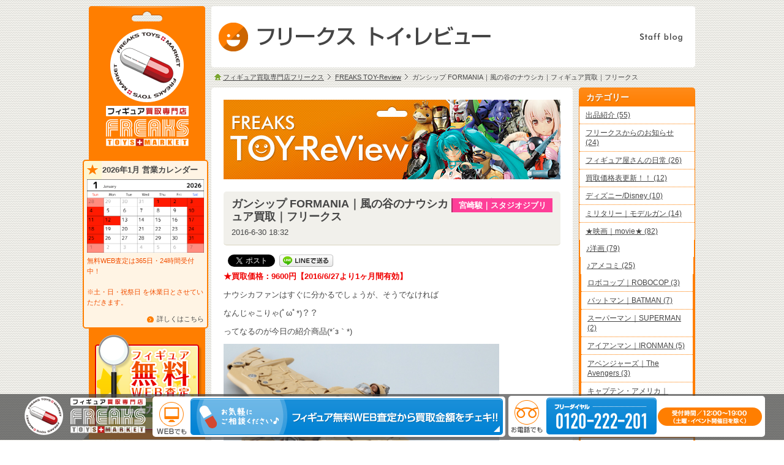

--- FILE ---
content_type: text/html; charset=UTF-8
request_url: https://www.toy-freaks.jp/blog/nausisaa-gun-ship-formania.html
body_size: 56803
content:
<!DOCTYPE html>
<html lang="ja">
<head prefix="og: http://ogp.me/ns#  article: http://ogp.me/ns/article#"><meta charset="utf-8">
<title>ガンシップ FORMANIA｜風の谷のナウシカ｜フィギュア買取｜フリークス | 宮崎駿｜スタジオジブリ</title>
<meta http-equiv="X-UA-Compatible" content="IE=edge">
<meta name="viewport" content="width=device-width, user-scalable=no, initial-scale=1, minimum-scale=1, maximum-scale=1">
<link rel="icon" href="/img/favicon.ico">
<meta name="keywords" content="フィギュア,買取,査定,フリークス">
<script type="text/javascript">
/*! jQuery v1.7.1 jquery.com | jquery.org/license */
(function(a,b){function cy(a){return f.isWindow(a)?a:a.nodeType===9?a.defaultView||a.parentWindow:!1}function cv(a){if(!ck[a]){var b=c.body,d=f("<"+a+">").appendTo(b),e=d.css("display");d.remove();if(e==="none"||e===""){cl||(cl=c.createElement("iframe"),cl.frameBorder=cl.width=cl.height=0),b.appendChild(cl);if(!cm||!cl.createElement)cm=(cl.contentWindow||cl.contentDocument).document,cm.write((c.compatMode==="CSS1Compat"?"<!doctype html>":"")+"<html><body>"),cm.close();d=cm.createElement(a),cm.body.appendChild(d),e=f.css(d,"display"),b.removeChild(cl)}ck[a]=e}return ck[a]}function cu(a,b){var c={};f.each(cq.concat.apply([],cq.slice(0,b)),function(){c[this]=a});return c}function ct(){cr=b}function cs(){setTimeout(ct,0);return cr=f.now()}function cj(){try{return new a.ActiveXObject("Microsoft.XMLHTTP")}catch(b){}}function ci(){try{return new a.XMLHttpRequest}catch(b){}}function cc(a,c){a.dataFilter&&(c=a.dataFilter(c,a.dataType));var d=a.dataTypes,e={},g,h,i=d.length,j,k=d[0],l,m,n,o,p;for(g=1;g<i;g++){if(g===1)for(h in a.converters)typeof h=="string"&&(e[h.toLowerCase()]=a.converters[h]);l=k,k=d[g];if(k==="*")k=l;else if(l!=="*"&&l!==k){m=l+" "+k,n=e[m]||e["* "+k];if(!n){p=b;for(o in e){j=o.split(" ");if(j[0]===l||j[0]==="*"){p=e[j[1]+" "+k];if(p){o=e[o],o===!0?n=p:p===!0&&(n=o);break}}}}!n&&!p&&f.error("No conversion from "+m.replace(" "," to ")),n!==!0&&(c=n?n(c):p(o(c)))}}return c}function cb(a,c,d){var e=a.contents,f=a.dataTypes,g=a.responseFields,h,i,j,k;for(i in g)i in d&&(c[g[i]]=d[i]);while(f[0]==="*")f.shift(),h===b&&(h=a.mimeType||c.getResponseHeader("content-type"));if(h)for(i in e)if(e[i]&&e[i].test(h)){f.unshift(i);break}if(f[0]in d)j=f[0];else{for(i in d){if(!f[0]||a.converters[i+" "+f[0]]){j=i;break}k||(k=i)}j=j||k}if(j){j!==f[0]&&f.unshift(j);return d[j]}}function ca(a,b,c,d){if(f.isArray(b))f.each(b,function(b,e){c||bE.test(a)?d(a,e):ca(a+"["+(typeof e=="object"||f.isArray(e)?b:"")+"]",e,c,d)});else if(!c&&b!=null&&typeof b=="object")for(var e in b)ca(a+"["+e+"]",b[e],c,d);else d(a,b)}function b_(a,c){var d,e,g=f.ajaxSettings.flatOptions||{};for(d in c)c[d]!==b&&((g[d]?a:e||(e={}))[d]=c[d]);e&&f.extend(!0,a,e)}function b$(a,c,d,e,f,g){f=f||c.dataTypes[0],g=g||{},g[f]=!0;var h=a[f],i=0,j=h?h.length:0,k=a===bT,l;for(;i<j&&(k||!l);i++)l=h[i](c,d,e),typeof l=="string"&&(!k||g[l]?l=b:(c.dataTypes.unshift(l),l=b$(a,c,d,e,l,g)));(k||!l)&&!g["*"]&&(l=b$(a,c,d,e,"*",g));return l}function bZ(a){return function(b,c){typeof b!="string"&&(c=b,b="*");if(f.isFunction(c)){var d=b.toLowerCase().split(bP),e=0,g=d.length,h,i,j;for(;e<g;e++)h=d[e],j=/^\+/.test(h),j&&(h=h.substr(1)||"*"),i=a[h]=a[h]||[],i[j?"unshift":"push"](c)}}}function bC(a,b,c){var d=b==="width"?a.offsetWidth:a.offsetHeight,e=b==="width"?bx:by,g=0,h=e.length;if(d>0){if(c!=="border")for(;g<h;g++)c||(d-=parseFloat(f.css(a,"padding"+e[g]))||0),c==="margin"?d+=parseFloat(f.css(a,c+e[g]))||0:d-=parseFloat(f.css(a,"border"+e[g]+"Width"))||0;return d+"px"}d=bz(a,b,b);if(d<0||d==null)d=a.style[b]||0;d=parseFloat(d)||0;if(c)for(;g<h;g++)d+=parseFloat(f.css(a,"padding"+e[g]))||0,c!=="padding"&&(d+=parseFloat(f.css(a,"border"+e[g]+"Width"))||0),c==="margin"&&(d+=parseFloat(f.css(a,c+e[g]))||0);return d+"px"}function bp(a,b){b.src?f.ajax({url:b.src,async:!1,dataType:"script"}):f.globalEval((b.text||b.textContent||b.innerHTML||"").replace(bf,"/*$0*/")),b.parentNode&&b.parentNode.removeChild(b)}function bo(a){var b=c.createElement("div");bh.appendChild(b),b.innerHTML=a.outerHTML;return b.firstChild}function bn(a){var b=(a.nodeName||"").toLowerCase();b==="input"?bm(a):b!=="script"&&typeof a.getElementsByTagName!="undefined"&&f.grep(a.getElementsByTagName("input"),bm)}function bm(a){if(a.type==="checkbox"||a.type==="radio")a.defaultChecked=a.checked}function bl(a){return typeof a.getElementsByTagName!="undefined"?a.getElementsByTagName("*"):typeof a.querySelectorAll!="undefined"?a.querySelectorAll("*"):[]}function bk(a,b){var c;if(b.nodeType===1){b.clearAttributes&&b.clearAttributes(),b.mergeAttributes&&b.mergeAttributes(a),c=b.nodeName.toLowerCase();if(c==="object")b.outerHTML=a.outerHTML;else if(c!=="input"||a.type!=="checkbox"&&a.type!=="radio"){if(c==="option")b.selected=a.defaultSelected;else if(c==="input"||c==="textarea")b.defaultValue=a.defaultValue}else a.checked&&(b.defaultChecked=b.checked=a.checked),b.value!==a.value&&(b.value=a.value);b.removeAttribute(f.expando)}}function bj(a,b){if(b.nodeType===1&&!!f.hasData(a)){var c,d,e,g=f._data(a),h=f._data(b,g),i=g.events;if(i){delete h.handle,h.events={};for(c in i)for(d=0,e=i[c].length;d<e;d++)f.event.add(b,c+(i[c][d].namespace?".":"")+i[c][d].namespace,i[c][d],i[c][d].data)}h.data&&(h.data=f.extend({},h.data))}}function bi(a,b){return f.nodeName(a,"table")?a.getElementsByTagName("tbody")[0]||a.appendChild(a.ownerDocument.createElement("tbody")):a}function U(a){var b=V.split("|"),c=a.createDocumentFragment();if(c.createElement)while(b.length)c.createElement(b.pop());return c}function T(a,b,c){b=b||0;if(f.isFunction(b))return f.grep(a,function(a,d){var e=!!b.call(a,d,a);return e===c});if(b.nodeType)return f.grep(a,function(a,d){return a===b===c});if(typeof b=="string"){var d=f.grep(a,function(a){return a.nodeType===1});if(O.test(b))return f.filter(b,d,!c);b=f.filter(b,d)}return f.grep(a,function(a,d){return f.inArray(a,b)>=0===c})}function S(a){return!a||!a.parentNode||a.parentNode.nodeType===11}function K(){return!0}function J(){return!1}function n(a,b,c){var d=b+"defer",e=b+"queue",g=b+"mark",h=f._data(a,d);h&&(c==="queue"||!f._data(a,e))&&(c==="mark"||!f._data(a,g))&&setTimeout(function(){!f._data(a,e)&&!f._data(a,g)&&(f.removeData(a,d,!0),h.fire())},0)}function m(a){for(var b in a){if(b==="data"&&f.isEmptyObject(a[b]))continue;if(b!=="toJSON")return!1}return!0}function l(a,c,d){if(d===b&&a.nodeType===1){var e="data-"+c.replace(k,"-$1").toLowerCase();d=a.getAttribute(e);if(typeof d=="string"){try{d=d==="true"?!0:d==="false"?!1:d==="null"?null:f.isNumeric(d)?parseFloat(d):j.test(d)?f.parseJSON(d):d}catch(g){}f.data(a,c,d)}else d=b}return d}function h(a){var b=g[a]={},c,d;a=a.split(/\s+/);for(c=0,d=a.length;c<d;c++)b[a[c]]=!0;return b}var c=a.document,d=a.navigator,e=a.location,f=function(){function J(){if(!e.isReady){try{c.documentElement.doScroll("left")}catch(a){setTimeout(J,1);return}e.ready()}}var e=function(a,b){return new e.fn.init(a,b,h)},f=a.jQuery,g=a.$,h,i=/^(?:[^#<]*(<[\w\W]+>)[^>]*$|#([\w\-]*)$)/,j=/\S/,k=/^\s+/,l=/\s+$/,m=/^<(\w+)\s*\/?>(?:<\/\1>)?$/,n=/^[\],:{}\s]*$/,o=/\\(?:["\\\/bfnrt]|u[0-9a-fA-F]{4})/g,p=/"[^"\\\n\r]*"|true|false|null|-?\d+(?:\.\d*)?(?:[eE][+\-]?\d+)?/g,q=/(?:^|:|,)(?:\s*\[)+/g,r=/(webkit)[ \/]([\w.]+)/,s=/(opera)(?:.*version)?[ \/]([\w.]+)/,t=/(msie) ([\w.]+)/,u=/(mozilla)(?:.*? rv:([\w.]+))?/,v=/-([a-z]|[0-9])/ig,w=/^-ms-/,x=function(a,b){return(b+"").toUpperCase()},y=d.userAgent,z,A,B,C=Object.prototype.toString,D=Object.prototype.hasOwnProperty,E=Array.prototype.push,F=Array.prototype.slice,G=String.prototype.trim,H=Array.prototype.indexOf,I={};e.fn=e.prototype={constructor:e,init:function(a,d,f){var g,h,j,k;if(!a)return this;if(a.nodeType){this.context=this[0]=a,this.length=1;return this}if(a==="body"&&!d&&c.body){this.context=c,this[0]=c.body,this.selector=a,this.length=1;return this}if(typeof a=="string"){a.charAt(0)!=="<"||a.charAt(a.length-1)!==">"||a.length<3?g=i.exec(a):g=[null,a,null];if(g&&(g[1]||!d)){if(g[1]){d=d instanceof e?d[0]:d,k=d?d.ownerDocument||d:c,j=m.exec(a),j?e.isPlainObject(d)?(a=[c.createElement(j[1])],e.fn.attr.call(a,d,!0)):a=[k.createElement(j[1])]:(j=e.buildFragment([g[1]],[k]),a=(j.cacheable?e.clone(j.fragment):j.fragment).childNodes);return e.merge(this,a)}h=c.getElementById(g[2]);if(h&&h.parentNode){if(h.id!==g[2])return f.find(a);this.length=1,this[0]=h}this.context=c,this.selector=a;return this}return!d||d.jquery?(d||f).find(a):this.constructor(d).find(a)}if(e.isFunction(a))return f.ready(a);a.selector!==b&&(this.selector=a.selector,this.context=a.context);return e.makeArray(a,this)},selector:"",jquery:"1.7.1",length:0,size:function(){return this.length},toArray:function(){return F.call(this,0)},get:function(a){return a==null?this.toArray():a<0?this[this.length+a]:this[a]},pushStack:function(a,b,c){var d=this.constructor();e.isArray(a)?E.apply(d,a):e.merge(d,a),d.prevObject=this,d.context=this.context,b==="find"?d.selector=this.selector+(this.selector?" ":"")+c:b&&(d.selector=this.selector+"."+b+"("+c+")");return d},each:function(a,b){return e.each(this,a,b)},ready:function(a){e.bindReady(),A.add(a);return this},eq:function(a){a=+a;return a===-1?this.slice(a):this.slice(a,a+1)},first:function(){return this.eq(0)},last:function(){return this.eq(-1)},slice:function(){return this.pushStack(F.apply(this,arguments),"slice",F.call(arguments).join(","))},map:function(a){return this.pushStack(e.map(this,function(b,c){return a.call(b,c,b)}))},end:function(){return this.prevObject||this.constructor(null)},push:E,sort:[].sort,splice:[].splice},e.fn.init.prototype=e.fn,e.extend=e.fn.extend=function(){var a,c,d,f,g,h,i=arguments[0]||{},j=1,k=arguments.length,l=!1;typeof i=="boolean"&&(l=i,i=arguments[1]||{},j=2),typeof i!="object"&&!e.isFunction(i)&&(i={}),k===j&&(i=this,--j);for(;j<k;j++)if((a=arguments[j])!=null)for(c in a){d=i[c],f=a[c];if(i===f)continue;l&&f&&(e.isPlainObject(f)||(g=e.isArray(f)))?(g?(g=!1,h=d&&e.isArray(d)?d:[]):h=d&&e.isPlainObject(d)?d:{},i[c]=e.extend(l,h,f)):f!==b&&(i[c]=f)}return i},e.extend({noConflict:function(b){a.$===e&&(a.$=g),b&&a.jQuery===e&&(a.jQuery=f);return e},isReady:!1,readyWait:1,holdReady:function(a){a?e.readyWait++:e.ready(!0)},ready:function(a){if(a===!0&&!--e.readyWait||a!==!0&&!e.isReady){if(!c.body)return setTimeout(e.ready,1);e.isReady=!0;if(a!==!0&&--e.readyWait>0)return;A.fireWith(c,[e]),e.fn.trigger&&e(c).trigger("ready").off("ready")}},bindReady:function(){if(!A){A=e.Callbacks("once memory");if(c.readyState==="complete")return setTimeout(e.ready,1);if(c.addEventListener)c.addEventListener("DOMContentLoaded",B,!1),a.addEventListener("load",e.ready,!1);else if(c.attachEvent){c.attachEvent("onreadystatechange",B),a.attachEvent("onload",e.ready);var b=!1;try{b=a.frameElement==null}catch(d){}c.documentElement.doScroll&&b&&J()}}},isFunction:function(a){return e.type(a)==="function"},isArray:Array.isArray||function(a){return e.type(a)==="array"},isWindow:function(a){return a&&typeof a=="object"&&"setInterval"in a},isNumeric:function(a){return!isNaN(parseFloat(a))&&isFinite(a)},type:function(a){return a==null?String(a):I[C.call(a)]||"object"},isPlainObject:function(a){if(!a||e.type(a)!=="object"||a.nodeType||e.isWindow(a))return!1;try{if(a.constructor&&!D.call(a,"constructor")&&!D.call(a.constructor.prototype,"isPrototypeOf"))return!1}catch(c){return!1}var d;for(d in a);return d===b||D.call(a,d)},isEmptyObject:function(a){for(var b in a)return!1;return!0},error:function(a){throw new Error(a)},parseJSON:function(b){if(typeof b!="string"||!b)return null;b=e.trim(b);if(a.JSON&&a.JSON.parse)return a.JSON.parse(b);if(n.test(b.replace(o,"@").replace(p,"]").replace(q,"")))return(new Function("return "+b))();e.error("Invalid JSON: "+b)},parseXML:function(c){var d,f;try{a.DOMParser?(f=new DOMParser,d=f.parseFromString(c,"text/xml")):(d=new ActiveXObject("Microsoft.XMLDOM"),d.async="false",d.loadXML(c))}catch(g){d=b}(!d||!d.documentElement||d.getElementsByTagName("parsererror").length)&&e.error("Invalid XML: "+c);return d},noop:function(){},globalEval:function(b){b&&j.test(b)&&(a.execScript||function(b){a.eval.call(a,b)})(b)},camelCase:function(a){return a.replace(w,"ms-").replace(v,x)},nodeName:function(a,b){return a.nodeName&&a.nodeName.toUpperCase()===b.toUpperCase()},each:function(a,c,d){var f,g=0,h=a.length,i=h===b||e.isFunction(a);if(d){if(i){for(f in a)if(c.apply(a[f],d)===!1)break}else for(;g<h;)if(c.apply(a[g++],d)===!1)break}else if(i){for(f in a)if(c.call(a[f],f,a[f])===!1)break}else for(;g<h;)if(c.call(a[g],g,a[g++])===!1)break;return a},trim:G?function(a){return a==null?"":G.call(a)}:function(a){return a==null?"":(a+"").replace(k,"").replace(l,"")},makeArray:function(a,b){var c=b||[];if(a!=null){var d=e.type(a);a.length==null||d==="string"||d==="function"||d==="regexp"||e.isWindow(a)?E.call(c,a):e.merge(c,a)}return c},inArray:function(a,b,c){var d;if(b){if(H)return H.call(b,a,c);d=b.length,c=c?c<0?Math.max(0,d+c):c:0;for(;c<d;c++)if(c in b&&b[c]===a)return c}return-1},merge:function(a,c){var d=a.length,e=0;if(typeof c.length=="number")for(var f=c.length;e<f;e++)a[d++]=c[e];else while(c[e]!==b)a[d++]=c[e++];a.length=d;return a},grep:function(a,b,c){var d=[],e;c=!!c;for(var f=0,g=a.length;f<g;f++)e=!!b(a[f],f),c!==e&&d.push(a[f]);return d},map:function(a,c,d){var f,g,h=[],i=0,j=a.length,k=a instanceof e||j!==b&&typeof j=="number"&&(j>0&&a[0]&&a[j-1]||j===0||e.isArray(a));if(k)for(;i<j;i++)f=c(a[i],i,d),f!=null&&(h[h.length]=f);else for(g in a)f=c(a[g],g,d),f!=null&&(h[h.length]=f);return h.concat.apply([],h)},guid:1,proxy:function(a,c){if(typeof c=="string"){var d=a[c];c=a,a=d}if(!e.isFunction(a))return b;var f=F.call(arguments,2),g=function(){return a.apply(c,f.concat(F.call(arguments)))};g.guid=a.guid=a.guid||g.guid||e.guid++;return g},access:function(a,c,d,f,g,h){var i=a.length;if(typeof c=="object"){for(var j in c)e.access(a,j,c[j],f,g,d);return a}if(d!==b){f=!h&&f&&e.isFunction(d);for(var k=0;k<i;k++)g(a[k],c,f?d.call(a[k],k,g(a[k],c)):d,h);return a}return i?g(a[0],c):b},now:function(){return(new Date).getTime()},uaMatch:function(a){a=a.toLowerCase();var b=r.exec(a)||s.exec(a)||t.exec(a)||a.indexOf("compatible")<0&&u.exec(a)||[];return{browser:b[1]||"",version:b[2]||"0"}},sub:function(){function a(b,c){return new a.fn.init(b,c)}e.extend(!0,a,this),a.superclass=this,a.fn=a.prototype=this(),a.fn.constructor=a,a.sub=this.sub,a.fn.init=function(d,f){f&&f instanceof e&&!(f instanceof a)&&(f=a(f));return e.fn.init.call(this,d,f,b)},a.fn.init.prototype=a.fn;var b=a(c);return a},browser:{}}),e.each("Boolean Number String Function Array Date RegExp Object".split(" "),function(a,b){I["[object "+b+"]"]=b.toLowerCase()}),z=e.uaMatch(y),z.browser&&(e.browser[z.browser]=!0,e.browser.version=z.version),e.browser.webkit&&(e.browser.safari=!0),j.test(" ")&&(k=/^[\s\xA0]+/,l=/[\s\xA0]+$/),h=e(c),c.addEventListener?B=function(){c.removeEventListener("DOMContentLoaded",B,!1),e.ready()}:c.attachEvent&&(B=function(){c.readyState==="complete"&&(c.detachEvent("onreadystatechange",B),e.ready())});return e}(),g={};f.Callbacks=function(a){a=a?g[a]||h(a):{};var c=[],d=[],e,i,j,k,l,m=function(b){var d,e,g,h,i;for(d=0,e=b.length;d<e;d++)g=b[d],h=f.type(g),h==="array"?m(g):h==="function"&&(!a.unique||!o.has(g))&&c.push(g)},n=function(b,f){f=f||[],e=!a.memory||[b,f],i=!0,l=j||0,j=0,k=c.length;for(;c&&l<k;l++)if(c[l].apply(b,f)===!1&&a.stopOnFalse){e=!0;break}i=!1,c&&(a.once?e===!0?o.disable():c=[]:d&&d.length&&(e=d.shift(),o.fireWith(e[0],e[1])))},o={add:function(){if(c){var a=c.length;m(arguments),i?k=c.length:e&&e!==!0&&(j=a,n(e[0],e[1]))}return this},remove:function(){if(c){var b=arguments,d=0,e=b.length;for(;d<e;d++)for(var f=0;f<c.length;f++)if(b[d]===c[f]){i&&f<=k&&(k--,f<=l&&l--),c.splice(f--,1);if(a.unique)break}}return this},has:function(a){if(c){var b=0,d=c.length;for(;b<d;b++)if(a===c[b])return!0}return!1},empty:function(){c=[];return this},disable:function(){c=d=e=b;return this},disabled:function(){return!c},lock:function(){d=b,(!e||e===!0)&&o.disable();return this},locked:function(){return!d},fireWith:function(b,c){d&&(i?a.once||d.push([b,c]):(!a.once||!e)&&n(b,c));return this},fire:function(){o.fireWith(this,arguments);return this},fired:function(){return!!e}};return o};var i=[].slice;f.extend({Deferred:function(a){var b=f.Callbacks("once memory"),c=f.Callbacks("once memory"),d=f.Callbacks("memory"),e="pending",g={resolve:b,reject:c,notify:d},h={done:b.add,fail:c.add,progress:d.add,state:function(){return e},isResolved:b.fired,isRejected:c.fired,then:function(a,b,c){i.done(a).fail(b).progress(c);return this},always:function(){i.done.apply(i,arguments).fail.apply(i,arguments);return this},pipe:function(a,b,c){return f.Deferred(function(d){f.each({done:[a,"resolve"],fail:[b,"reject"],progress:[c,"notify"]},function(a,b){var c=b[0],e=b[1],g;f.isFunction(c)?i[a](function(){g=c.apply(this,arguments),g&&f.isFunction(g.promise)?g.promise().then(d.resolve,d.reject,d.notify):d[e+"With"](this===i?d:this,[g])}):i[a](d[e])})}).promise()},promise:function(a){if(a==null)a=h;else for(var b in h)a[b]=h[b];return a}},i=h.promise({}),j;for(j in g)i[j]=g[j].fire,i[j+"With"]=g[j].fireWith;i.done(function(){e="resolved"},c.disable,d.lock).fail(function(){e="rejected"},b.disable,d.lock),a&&a.call(i,i);return i},when:function(a){function m(a){return function(b){e[a]=arguments.length>1?i.call(arguments,0):b,j.notifyWith(k,e)}}function l(a){return function(c){b[a]=arguments.length>1?i.call(arguments,0):c,--g||j.resolveWith(j,b)}}var b=i.call(arguments,0),c=0,d=b.length,e=Array(d),g=d,h=d,j=d<=1&&a&&f.isFunction(a.promise)?a:f.Deferred(),k=j.promise();if(d>1){for(;c<d;c++)b[c]&&b[c].promise&&f.isFunction(b[c].promise)?b[c].promise().then(l(c),j.reject,m(c)):--g;g||j.resolveWith(j,b)}else j!==a&&j.resolveWith(j,d?[a]:[]);return k}}),f.support=function(){var b,d,e,g,h,i,j,k,l,m,n,o,p,q=c.createElement("div"),r=c.documentElement;q.setAttribute("className","t"),q.innerHTML="   <link/><table></table><a href='/a' style='top:1px;float:left;opacity:.55;'>a</a><input type='checkbox'/>",d=q.getElementsByTagName("*"),e=q.getElementsByTagName("a")[0];if(!d||!d.length||!e)return{};g=c.createElement("select"),h=g.appendChild(c.createElement("option")),i=q.getElementsByTagName("input")[0],b={leadingWhitespace:q.firstChild.nodeType===3,tbody:!q.getElementsByTagName("tbody").length,htmlSerialize:!!q.getElementsByTagName("link").length,style:/top/.test(e.getAttribute("style")),hrefNormalized:e.getAttribute("href")==="/a",opacity:/^0.55/.test(e.style.opacity),cssFloat:!!e.style.cssFloat,checkOn:i.value==="on",optSelected:h.selected,getSetAttribute:q.className!=="t",enctype:!!c.createElement("form").enctype,html5Clone:c.createElement("nav").cloneNode(!0).outerHTML!=="<:nav></:nav>",submitBubbles:!0,changeBubbles:!0,focusinBubbles:!1,deleteExpando:!0,noCloneEvent:!0,inlineBlockNeedsLayout:!1,shrinkWrapBlocks:!1,reliableMarginRight:!0},i.checked=!0,b.noCloneChecked=i.cloneNode(!0).checked,g.disabled=!0,b.optDisabled=!h.disabled;try{delete q.test}catch(s){b.deleteExpando=!1}!q.addEventListener&&q.attachEvent&&q.fireEvent&&(q.attachEvent("onclick",function(){b.noCloneEvent=!1}),q.cloneNode(!0).fireEvent("onclick")),i=c.createElement("input"),i.value="t",i.setAttribute("type","radio"),b.radioValue=i.value==="t",i.setAttribute("checked","checked"),q.appendChild(i),k=c.createDocumentFragment(),k.appendChild(q.lastChild),b.checkClone=k.cloneNode(!0).cloneNode(!0).lastChild.checked,b.appendChecked=i.checked,k.removeChild(i),k.appendChild(q),q.innerHTML="",a.getComputedStyle&&(j=c.createElement("div"),j.style.width="0",j.style.marginRight="0",q.style.width="2px",q.appendChild(j),b.reliableMarginRight=(parseInt((a.getComputedStyle(j,null)||{marginRight:0}).marginRight,10)||0)===0);if(q.attachEvent)for(o in{submit:1,change:1,focusin:1})n="on"+o,p=n in q,p||(q.setAttribute(n,"return;"),p=typeof q[n]=="function"),b[o+"Bubbles"]=p;k.removeChild(q),k=g=h=j=q=i=null,f(function(){var a,d,e,g,h,i,j,k,m,n,o,r=c.getElementsByTagName("body")[0];!r||(j=1,k="position:absolute;top:0;left:0;width:1px;height:1px;margin:0;",m="visibility:hidden;border:0;",n="style='"+k+"border:5px solid #000;padding:0;'",o="<div "+n+"><div></div></div>"+"<table "+n+" cellpadding='0' cellspacing='0'>"+"<tr><td></td></tr></table>",a=c.createElement("div"),a.style.cssText=m+"width:0;height:0;position:static;top:0;margin-top:"+j+"px",r.insertBefore(a,r.firstChild),q=c.createElement("div"),a.appendChild(q),q.innerHTML="<table><tr><td style='padding:0;border:0;display:none'></td><td>t</td></tr></table>",l=q.getElementsByTagName("td"),p=l[0].offsetHeight===0,l[0].style.display="",l[1].style.display="none",b.reliableHiddenOffsets=p&&l[0].offsetHeight===0,q.innerHTML="",q.style.width=q.style.paddingLeft="1px",f.boxModel=b.boxModel=q.offsetWidth===2,typeof q.style.zoom!="undefined"&&(q.style.display="inline",q.style.zoom=1,b.inlineBlockNeedsLayout=q.offsetWidth===2,q.style.display="",q.innerHTML="<div style='width:4px;'></div>",b.shrinkWrapBlocks=q.offsetWidth!==2),q.style.cssText=k+m,q.innerHTML=o,d=q.firstChild,e=d.firstChild,h=d.nextSibling.firstChild.firstChild,i={doesNotAddBorder:e.offsetTop!==5,doesAddBorderForTableAndCells:h.offsetTop===5},e.style.position="fixed",e.style.top="20px",i.fixedPosition=e.offsetTop===20||e.offsetTop===15,e.style.position=e.style.top="",d.style.overflow="hidden",d.style.position="relative",i.subtractsBorderForOverflowNotVisible=e.offsetTop===-5,i.doesNotIncludeMarginInBodyOffset=r.offsetTop!==j,r.removeChild(a),q=a=null,f.extend(b,i))});return b}();var j=/^(?:\{.*\}|\[.*\])$/,k=/([A-Z])/g;f.extend({cache:{},uuid:0,expando:"jQuery"+(f.fn.jquery+Math.random()).replace(/\D/g,""),noData:{embed:!0,object:"clsid:D27CDB6E-AE6D-11cf-96B8-444553540000",applet:!0},hasData:function(a){a=a.nodeType?f.cache[a[f.expando]]:a[f.expando];return!!a&&!m(a)},data:function(a,c,d,e){if(!!f.acceptData(a)){var g,h,i,j=f.expando,k=typeof c=="string",l=a.nodeType,m=l?f.cache:a,n=l?a[j]:a[j]&&j,o=c==="events";if((!n||!m[n]||!o&&!e&&!m[n].data)&&k&&d===b)return;n||(l?a[j]=n=++f.uuid:n=j),m[n]||(m[n]={},l||(m[n].toJSON=f.noop));if(typeof c=="object"||typeof c=="function")e?m[n]=f.extend(m[n],c):m[n].data=f.extend(m[n].data,c);g=h=m[n],e||(h.data||(h.data={}),h=h.data),d!==b&&(h[f.camelCase(c)]=d);if(o&&!h[c])return g.events;k?(i=h[c],i==null&&(i=h[f.camelCase(c)])):i=h;return i}},removeData:function(a,b,c){if(!!f.acceptData(a)){var d,e,g,h=f.expando,i=a.nodeType,j=i?f.cache:a,k=i?a[h]:h;if(!j[k])return;if(b){d=c?j[k]:j[k].data;if(d){f.isArray(b)||(b in d?b=[b]:(b=f.camelCase(b),b in d?b=[b]:b=b.split(" ")));for(e=0,g=b.length;e<g;e++)delete d[b[e]];if(!(c?m:f.isEmptyObject)(d))return}}if(!c){delete j[k].data;if(!m(j[k]))return}f.support.deleteExpando||!j.setInterval?delete j[k]:j[k]=null,i&&(f.support.deleteExpando?delete a[h]:a.removeAttribute?a.removeAttribute(h):a[h]=null)}},_data:function(a,b,c){return f.data(a,b,c,!0)},acceptData:function(a){if(a.nodeName){var b=f.noData[a.nodeName.toLowerCase()];if(b)return b!==!0&&a.getAttribute("classid")===b}return!0}}),f.fn.extend({data:function(a,c){var d,e,g,h=null;if(typeof a=="undefined"){if(this.length){h=f.data(this[0]);if(this[0].nodeType===1&&!f._data(this[0],"parsedAttrs")){e=this[0].attributes;for(var i=0,j=e.length;i<j;i++)g=e[i].name,g.indexOf("data-")===0&&(g=f.camelCase(g.substring(5)),l(this[0],g,h[g]));f._data(this[0],"parsedAttrs",!0)}}return h}if(typeof a=="object")return this.each(function(){f.data(this,a)});d=a.split("."),d[1]=d[1]?"."+d[1]:"";if(c===b){h=this.triggerHandler("getData"+d[1]+"!",[d[0]]),h===b&&this.length&&(h=f.data(this[0],a),h=l(this[0],a,h));return h===b&&d[1]?this.data(d[0]):h}return this.each(function(){var b=f(this),e=[d[0],c];b.triggerHandler("setData"+d[1]+"!",e),f.data(this,a,c),b.triggerHandler("changeData"+d[1]+"!",e)})},removeData:function(a){return this.each(function(){f.removeData(this,a)})}}),f.extend({_mark:function(a,b){a&&(b=(b||"fx")+"mark",f._data(a,b,(f._data(a,b)||0)+1))},_unmark:function(a,b,c){a!==!0&&(c=b,b=a,a=!1);if(b){c=c||"fx";var d=c+"mark",e=a?0:(f._data(b,d)||1)-1;e?f._data(b,d,e):(f.removeData(b,d,!0),n(b,c,"mark"))}},queue:function(a,b,c){var d;if(a){b=(b||"fx")+"queue",d=f._data(a,b),c&&(!d||f.isArray(c)?d=f._data(a,b,f.makeArray(c)):d.push(c));return d||[]}},dequeue:function(a,b){b=b||"fx";var c=f.queue(a,b),d=c.shift(),e={};d==="inprogress"&&(d=c.shift()),d&&(b==="fx"&&c.unshift("inprogress"),f._data(a,b+".run",e),d.call(a,function(){f.dequeue(a,b)},e)),c.length||(f.removeData(a,b+"queue "+b+".run",!0),n(a,b,"queue"))}}),f.fn.extend({queue:function(a,c){typeof a!="string"&&(c=a,a="fx");if(c===b)return f.queue(this[0],a);return this.each(function(){var b=f.queue(this,a,c);a==="fx"&&b[0]!=="inprogress"&&f.dequeue(this,a)})},dequeue:function(a){return this.each(function(){f.dequeue(this,a)})},delay:function(a,b){a=f.fx?f.fx.speeds[a]||a:a,b=b||"fx";return this.queue(b,function(b,c){var d=setTimeout(b,a);c.stop=function(){clearTimeout(d)}})},clearQueue:function(a){return this.queue(a||"fx",[])},promise:function(a,c){function m(){--h||d.resolveWith(e,[e])}typeof a!="string"&&(c=a,a=b),a=a||"fx";var d=f.Deferred(),e=this,g=e.length,h=1,i=a+"defer",j=a+"queue",k=a+"mark",l;while(g--)if(l=f.data(e[g],i,b,!0)||(f.data(e[g],j,b,!0)||f.data(e[g],k,b,!0))&&f.data(e[g],i,f.Callbacks("once memory"),!0))h++,l.add(m);m();return d.promise()}});var o=/[\n\t\r]/g,p=/\s+/,q=/\r/g,r=/^(?:button|input)$/i,s=/^(?:button|input|object|select|textarea)$/i,t=/^a(?:rea)?$/i,u=/^(?:autofocus|autoplay|async|checked|controls|defer|disabled|hidden|loop|multiple|open|readonly|required|scoped|selected)$/i,v=f.support.getSetAttribute,w,x,y;f.fn.extend({attr:function(a,b){return f.access(this,a,b,!0,f.attr)},removeAttr:function(a){return this.each(function(){f.removeAttr(this,a)})},prop:function(a,b){return f.access(this,a,b,!0,f.prop)},removeProp:function(a){a=f.propFix[a]||a;return this.each(function(){try{this[a]=b,delete this[a]}catch(c){}})},addClass:function(a){var b,c,d,e,g,h,i;if(f.isFunction(a))return this.each(function(b){f(this).addClass(a.call(this,b,this.className))});if(a&&typeof a=="string"){b=a.split(p);for(c=0,d=this.length;c<d;c++){e=this[c];if(e.nodeType===1)if(!e.className&&b.length===1)e.className=a;else{g=" "+e.className+" ";for(h=0,i=b.length;h<i;h++)~g.indexOf(" "+b[h]+" ")||(g+=b[h]+" ");e.className=f.trim(g)}}}return this},removeClass:function(a){var c,d,e,g,h,i,j;if(f.isFunction(a))return this.each(function(b){f(this).removeClass(a.call(this,b,this.className))});if(a&&typeof a=="string"||a===b){c=(a||"").split(p);for(d=0,e=this.length;d<e;d++){g=this[d];if(g.nodeType===1&&g.className)if(a){h=(" "+g.className+" ").replace(o," ");for(i=0,j=c.length;i<j;i++)h=h.replace(" "+c[i]+" "," ");g.className=f.trim(h)}else g.className=""}}return this},toggleClass:function(a,b){var c=typeof a,d=typeof b=="boolean";if(f.isFunction(a))return this.each(function(c){f(this).toggleClass(a.call(this,c,this.className,b),b)});return this.each(function(){if(c==="string"){var e,g=0,h=f(this),i=b,j=a.split(p);while(e=j[g++])i=d?i:!h.hasClass(e),h[i?"addClass":"removeClass"](e)}else if(c==="undefined"||c==="boolean")this.className&&f._data(this,"__className__",this.className),this.className=this.className||a===!1?"":f._data(this,"__className__")||""})},hasClass:function(a){var b=" "+a+" ",c=0,d=this.length;for(;c<d;c++)if(this[c].nodeType===1&&(" "+this[c].className+" ").replace(o," ").indexOf(b)>-1)return!0;return!1},val:function(a){var c,d,e,g=this[0];{if(!!arguments.length){e=f.isFunction(a);return this.each(function(d){var g=f(this),h;if(this.nodeType===1){e?h=a.call(this,d,g.val()):h=a,h==null?h="":typeof h=="number"?h+="":f.isArray(h)&&(h=f.map(h,function(a){return a==null?"":a+""})),c=f.valHooks[this.nodeName.toLowerCase()]||f.valHooks[this.type];if(!c||!("set"in c)||c.set(this,h,"value")===b)this.value=h}})}if(g){c=f.valHooks[g.nodeName.toLowerCase()]||f.valHooks[g.type];if(c&&"get"in c&&(d=c.get(g,"value"))!==b)return d;d=g.value;return typeof d=="string"?d.replace(q,""):d==null?"":d}}}}),f.extend({valHooks:{option:{get:function(a){var b=a.attributes.value;return!b||b.specified?a.value:a.text}},select:{get:function(a){var b,c,d,e,g=a.selectedIndex,h=[],i=a.options,j=a.type==="select-one";if(g<0)return null;c=j?g:0,d=j?g+1:i.length;for(;c<d;c++){e=i[c];if(e.selected&&(f.support.optDisabled?!e.disabled:e.getAttribute("disabled")===null)&&(!e.parentNode.disabled||!f.nodeName(e.parentNode,"optgroup"))){b=f(e).val();if(j)return b;h.push(b)}}if(j&&!h.length&&i.length)return f(i[g]).val();return h},set:function(a,b){var c=f.makeArray(b);f(a).find("option").each(function(){this.selected=f.inArray(f(this).val(),c)>=0}),c.length||(a.selectedIndex=-1);return c}}},attrFn:{val:!0,css:!0,html:!0,text:!0,data:!0,width:!0,height:!0,offset:!0},attr:function(a,c,d,e){var g,h,i,j=a.nodeType;if(!!a&&j!==3&&j!==8&&j!==2){if(e&&c in f.attrFn)return f(a)[c](d);if(typeof a.getAttribute=="undefined")return f.prop(a,c,d);i=j!==1||!f.isXMLDoc(a),i&&(c=c.toLowerCase(),h=f.attrHooks[c]||(u.test(c)?x:w));if(d!==b){if(d===null){f.removeAttr(a,c);return}if(h&&"set"in h&&i&&(g=h.set(a,d,c))!==b)return g;a.setAttribute(c,""+d);return d}if(h&&"get"in h&&i&&(g=h.get(a,c))!==null)return g;g=a.getAttribute(c);return g===null?b:g}},removeAttr:function(a,b){var c,d,e,g,h=0;if(b&&a.nodeType===1){d=b.toLowerCase().split(p),g=d.length;for(;h<g;h++)e=d[h],e&&(c=f.propFix[e]||e,f.attr(a,e,""),a.removeAttribute(v?e:c),u.test(e)&&c in a&&(a[c]=!1))}},attrHooks:{type:{set:function(a,b){if(r.test(a.nodeName)&&a.parentNode)f.error("type property can't be changed");else if(!f.support.radioValue&&b==="radio"&&f.nodeName(a,"input")){var c=a.value;a.setAttribute("type",b),c&&(a.value=c);return b}}},value:{get:function(a,b){if(w&&f.nodeName(a,"button"))return w.get(a,b);return b in a?a.value:null},set:function(a,b,c){if(w&&f.nodeName(a,"button"))return w.set(a,b,c);a.value=b}}},propFix:{tabindex:"tabIndex",readonly:"readOnly","for":"htmlFor","class":"className",maxlength:"maxLength",cellspacing:"cellSpacing",cellpadding:"cellPadding",rowspan:"rowSpan",colspan:"colSpan",usemap:"useMap",frameborder:"frameBorder",contenteditable:"contentEditable"},prop:function(a,c,d){var e,g,h,i=a.nodeType;if(!!a&&i!==3&&i!==8&&i!==2){h=i!==1||!f.isXMLDoc(a),h&&(c=f.propFix[c]||c,g=f.propHooks[c]);return d!==b?g&&"set"in g&&(e=g.set(a,d,c))!==b?e:a[c]=d:g&&"get"in g&&(e=g.get(a,c))!==null?e:a[c]}},propHooks:{tabIndex:{get:function(a){var c=a.getAttributeNode("tabindex");return c&&c.specified?parseInt(c.value,10):s.test(a.nodeName)||t.test(a.nodeName)&&a.href?0:b}}}}),f.attrHooks.tabindex=f.propHooks.tabIndex,x={get:function(a,c){var d,e=f.prop(a,c);return e===!0||typeof e!="boolean"&&(d=a.getAttributeNode(c))&&d.nodeValue!==!1?c.toLowerCase():b},set:function(a,b,c){var d;b===!1?f.removeAttr(a,c):(d=f.propFix[c]||c,d in a&&(a[d]=!0),a.setAttribute(c,c.toLowerCase()));return c}},v||(y={name:!0,id:!0},w=f.valHooks.button={get:function(a,c){var d;d=a.getAttributeNode(c);return d&&(y[c]?d.nodeValue!=="":d.specified)?d.nodeValue:b},set:function(a,b,d){var e=a.getAttributeNode(d);e||(e=c.createAttribute(d),a.setAttributeNode(e));return e.nodeValue=b+""}},f.attrHooks.tabindex.set=w.set,f.each(["width","height"],function(a,b){f.attrHooks[b]=f.extend(f.attrHooks[b],{set:function(a,c){if(c===""){a.setAttribute(b,"auto");return c}}})}),f.attrHooks.contenteditable={get:w.get,set:function(a,b,c){b===""&&(b="false"),w.set(a,b,c)}}),f.support.hrefNormalized||f.each(["href","src","width","height"],function(a,c){f.attrHooks[c]=f.extend(f.attrHooks[c],{get:function(a){var d=a.getAttribute(c,2);return d===null?b:d}})}),f.support.style||(f.attrHooks.style={get:function(a){return a.style.cssText.toLowerCase()||b},set:function(a,b){return a.style.cssText=""+b}}),f.support.optSelected||(f.propHooks.selected=f.extend(f.propHooks.selected,{get:function(a){var b=a.parentNode;b&&(b.selectedIndex,b.parentNode&&b.parentNode.selectedIndex);return null}})),f.support.enctype||(f.propFix.enctype="encoding"),f.support.checkOn||f.each(["radio","checkbox"],function(){f.valHooks[this]={get:function(a){return a.getAttribute("value")===null?"on":a.value}}}),f.each(["radio","checkbox"],function(){f.valHooks[this]=f.extend(f.valHooks[this],{set:function(a,b){if(f.isArray(b))return a.checked=f.inArray(f(a).val(),b)>=0}})});var z=/^(?:textarea|input|select)$/i,A=/^([^\.]*)?(?:\.(.+))?$/,B=/\bhover(\.\S+)?\b/,C=/^key/,D=/^(?:mouse|contextmenu)|click/,E=/^(?:focusinfocus|focusoutblur)$/,F=/^(\w*)(?:#([\w\-]+))?(?:\.([\w\-]+))?$/,G=function(a){var b=F.exec(a);b&&(b[1]=(b[1]||"").toLowerCase(),b[3]=b[3]&&new RegExp("(?:^|\\s)"+b[3]+"(?:\\s|$)"));return b},H=function(a,b){var c=a.attributes||{};return(!b[1]||a.nodeName.toLowerCase()===b[1])&&(!b[2]||(c.id||{}).value===b[2])&&(!b[3]||b[3].test((c["class"]||{}).value))},I=function(a){return f.event.special.hover?a:a.replace(B,"mouseenter$1 mouseleave$1")};
f.event={add:function(a,c,d,e,g){var h,i,j,k,l,m,n,o,p,q,r,s;if(!(a.nodeType===3||a.nodeType===8||!c||!d||!(h=f._data(a)))){d.handler&&(p=d,d=p.handler),d.guid||(d.guid=f.guid++),j=h.events,j||(h.events=j={}),i=h.handle,i||(h.handle=i=function(a){return typeof f!="undefined"&&(!a||f.event.triggered!==a.type)?f.event.dispatch.apply(i.elem,arguments):b},i.elem=a),c=f.trim(I(c)).split(" ");for(k=0;k<c.length;k++){l=A.exec(c[k])||[],m=l[1],n=(l[2]||"").split(".").sort(),s=f.event.special[m]||{},m=(g?s.delegateType:s.bindType)||m,s=f.event.special[m]||{},o=f.extend({type:m,origType:l[1],data:e,handler:d,guid:d.guid,selector:g,quick:G(g),namespace:n.join(".")},p),r=j[m];if(!r){r=j[m]=[],r.delegateCount=0;if(!s.setup||s.setup.call(a,e,n,i)===!1)a.addEventListener?a.addEventListener(m,i,!1):a.attachEvent&&a.attachEvent("on"+m,i)}s.add&&(s.add.call(a,o),o.handler.guid||(o.handler.guid=d.guid)),g?r.splice(r.delegateCount++,0,o):r.push(o),f.event.global[m]=!0}a=null}},global:{},remove:function(a,b,c,d,e){var g=f.hasData(a)&&f._data(a),h,i,j,k,l,m,n,o,p,q,r,s;if(!!g&&!!(o=g.events)){b=f.trim(I(b||"")).split(" ");for(h=0;h<b.length;h++){i=A.exec(b[h])||[],j=k=i[1],l=i[2];if(!j){for(j in o)f.event.remove(a,j+b[h],c,d,!0);continue}p=f.event.special[j]||{},j=(d?p.delegateType:p.bindType)||j,r=o[j]||[],m=r.length,l=l?new RegExp("(^|\\.)"+l.split(".").sort().join("\\.(?:.*\\.)?")+"(\\.|$)"):null;for(n=0;n<r.length;n++)s=r[n],(e||k===s.origType)&&(!c||c.guid===s.guid)&&(!l||l.test(s.namespace))&&(!d||d===s.selector||d==="**"&&s.selector)&&(r.splice(n--,1),s.selector&&r.delegateCount--,p.remove&&p.remove.call(a,s));r.length===0&&m!==r.length&&((!p.teardown||p.teardown.call(a,l)===!1)&&f.removeEvent(a,j,g.handle),delete o[j])}f.isEmptyObject(o)&&(q=g.handle,q&&(q.elem=null),f.removeData(a,["events","handle"],!0))}},customEvent:{getData:!0,setData:!0,changeData:!0},trigger:function(c,d,e,g){if(!e||e.nodeType!==3&&e.nodeType!==8){var h=c.type||c,i=[],j,k,l,m,n,o,p,q,r,s;if(E.test(h+f.event.triggered))return;h.indexOf("!")>=0&&(h=h.slice(0,-1),k=!0),h.indexOf(".")>=0&&(i=h.split("."),h=i.shift(),i.sort());if((!e||f.event.customEvent[h])&&!f.event.global[h])return;c=typeof c=="object"?c[f.expando]?c:new f.Event(h,c):new f.Event(h),c.type=h,c.isTrigger=!0,c.exclusive=k,c.namespace=i.join("."),c.namespace_re=c.namespace?new RegExp("(^|\\.)"+i.join("\\.(?:.*\\.)?")+"(\\.|$)"):null,o=h.indexOf(":")<0?"on"+h:"";if(!e){j=f.cache;for(l in j)j[l].events&&j[l].events[h]&&f.event.trigger(c,d,j[l].handle.elem,!0);return}c.result=b,c.target||(c.target=e),d=d!=null?f.makeArray(d):[],d.unshift(c),p=f.event.special[h]||{};if(p.trigger&&p.trigger.apply(e,d)===!1)return;r=[[e,p.bindType||h]];if(!g&&!p.noBubble&&!f.isWindow(e)){s=p.delegateType||h,m=E.test(s+h)?e:e.parentNode,n=null;for(;m;m=m.parentNode)r.push([m,s]),n=m;n&&n===e.ownerDocument&&r.push([n.defaultView||n.parentWindow||a,s])}for(l=0;l<r.length&&!c.isPropagationStopped();l++)m=r[l][0],c.type=r[l][1],q=(f._data(m,"events")||{})[c.type]&&f._data(m,"handle"),q&&q.apply(m,d),q=o&&m[o],q&&f.acceptData(m)&&q.apply(m,d)===!1&&c.preventDefault();c.type=h,!g&&!c.isDefaultPrevented()&&(!p._default||p._default.apply(e.ownerDocument,d)===!1)&&(h!=="click"||!f.nodeName(e,"a"))&&f.acceptData(e)&&o&&e[h]&&(h!=="focus"&&h!=="blur"||c.target.offsetWidth!==0)&&!f.isWindow(e)&&(n=e[o],n&&(e[o]=null),f.event.triggered=h,e[h](),f.event.triggered=b,n&&(e[o]=n));return c.result}},dispatch:function(c){c=f.event.fix(c||a.event);var d=(f._data(this,"events")||{})[c.type]||[],e=d.delegateCount,g=[].slice.call(arguments,0),h=!c.exclusive&&!c.namespace,i=[],j,k,l,m,n,o,p,q,r,s,t;g[0]=c,c.delegateTarget=this;if(e&&!c.target.disabled&&(!c.button||c.type!=="click")){m=f(this),m.context=this.ownerDocument||this;for(l=c.target;l!=this;l=l.parentNode||this){o={},q=[],m[0]=l;for(j=0;j<e;j++)r=d[j],s=r.selector,o[s]===b&&(o[s]=r.quick?H(l,r.quick):m.is(s)),o[s]&&q.push(r);q.length&&i.push({elem:l,matches:q})}}d.length>e&&i.push({elem:this,matches:d.slice(e)});for(j=0;j<i.length&&!c.isPropagationStopped();j++){p=i[j],c.currentTarget=p.elem;for(k=0;k<p.matches.length&&!c.isImmediatePropagationStopped();k++){r=p.matches[k];if(h||!c.namespace&&!r.namespace||c.namespace_re&&c.namespace_re.test(r.namespace))c.data=r.data,c.handleObj=r,n=((f.event.special[r.origType]||{}).handle||r.handler).apply(p.elem,g),n!==b&&(c.result=n,n===!1&&(c.preventDefault(),c.stopPropagation()))}}return c.result},props:"attrChange attrName relatedNode srcElement altKey bubbles cancelable ctrlKey currentTarget eventPhase metaKey relatedTarget shiftKey target timeStamp view which".split(" "),fixHooks:{},keyHooks:{props:"char charCode key keyCode".split(" "),filter:function(a,b){a.which==null&&(a.which=b.charCode!=null?b.charCode:b.keyCode);return a}},mouseHooks:{props:"button buttons clientX clientY fromElement offsetX offsetY pageX pageY screenX screenY toElement".split(" "),filter:function(a,d){var e,f,g,h=d.button,i=d.fromElement;a.pageX==null&&d.clientX!=null&&(e=a.target.ownerDocument||c,f=e.documentElement,g=e.body,a.pageX=d.clientX+(f&&f.scrollLeft||g&&g.scrollLeft||0)-(f&&f.clientLeft||g&&g.clientLeft||0),a.pageY=d.clientY+(f&&f.scrollTop||g&&g.scrollTop||0)-(f&&f.clientTop||g&&g.clientTop||0)),!a.relatedTarget&&i&&(a.relatedTarget=i===a.target?d.toElement:i),!a.which&&h!==b&&(a.which=h&1?1:h&2?3:h&4?2:0);return a}},fix:function(a){if(a[f.expando])return a;var d,e,g=a,h=f.event.fixHooks[a.type]||{},i=h.props?this.props.concat(h.props):this.props;a=f.Event(g);for(d=i.length;d;)e=i[--d],a[e]=g[e];a.target||(a.target=g.srcElement||c),a.target.nodeType===3&&(a.target=a.target.parentNode),a.metaKey===b&&(a.metaKey=a.ctrlKey);return h.filter?h.filter(a,g):a},special:{ready:{setup:f.bindReady},load:{noBubble:!0},focus:{delegateType:"focusin"},blur:{delegateType:"focusout"},beforeunload:{setup:function(a,b,c){f.isWindow(this)&&(this.onbeforeunload=c)},teardown:function(a,b){this.onbeforeunload===b&&(this.onbeforeunload=null)}}},simulate:function(a,b,c,d){var e=f.extend(new f.Event,c,{type:a,isSimulated:!0,originalEvent:{}});d?f.event.trigger(e,null,b):f.event.dispatch.call(b,e),e.isDefaultPrevented()&&c.preventDefault()}},f.event.handle=f.event.dispatch,f.removeEvent=c.removeEventListener?function(a,b,c){a.removeEventListener&&a.removeEventListener(b,c,!1)}:function(a,b,c){a.detachEvent&&a.detachEvent("on"+b,c)},f.Event=function(a,b){if(!(this instanceof f.Event))return new f.Event(a,b);a&&a.type?(this.originalEvent=a,this.type=a.type,this.isDefaultPrevented=a.defaultPrevented||a.returnValue===!1||a.getPreventDefault&&a.getPreventDefault()?K:J):this.type=a,b&&f.extend(this,b),this.timeStamp=a&&a.timeStamp||f.now(),this[f.expando]=!0},f.Event.prototype={preventDefault:function(){this.isDefaultPrevented=K;var a=this.originalEvent;!a||(a.preventDefault?a.preventDefault():a.returnValue=!1)},stopPropagation:function(){this.isPropagationStopped=K;var a=this.originalEvent;!a||(a.stopPropagation&&a.stopPropagation(),a.cancelBubble=!0)},stopImmediatePropagation:function(){this.isImmediatePropagationStopped=K,this.stopPropagation()},isDefaultPrevented:J,isPropagationStopped:J,isImmediatePropagationStopped:J},f.each({mouseenter:"mouseover",mouseleave:"mouseout"},function(a,b){f.event.special[a]={delegateType:b,bindType:b,handle:function(a){var c=this,d=a.relatedTarget,e=a.handleObj,g=e.selector,h;if(!d||d!==c&&!f.contains(c,d))a.type=e.origType,h=e.handler.apply(this,arguments),a.type=b;return h}}}),f.support.submitBubbles||(f.event.special.submit={setup:function(){if(f.nodeName(this,"form"))return!1;f.event.add(this,"click._submit keypress._submit",function(a){var c=a.target,d=f.nodeName(c,"input")||f.nodeName(c,"button")?c.form:b;d&&!d._submit_attached&&(f.event.add(d,"submit._submit",function(a){this.parentNode&&!a.isTrigger&&f.event.simulate("submit",this.parentNode,a,!0)}),d._submit_attached=!0)})},teardown:function(){if(f.nodeName(this,"form"))return!1;f.event.remove(this,"._submit")}}),f.support.changeBubbles||(f.event.special.change={setup:function(){if(z.test(this.nodeName)){if(this.type==="checkbox"||this.type==="radio")f.event.add(this,"propertychange._change",function(a){a.originalEvent.propertyName==="checked"&&(this._just_changed=!0)}),f.event.add(this,"click._change",function(a){this._just_changed&&!a.isTrigger&&(this._just_changed=!1,f.event.simulate("change",this,a,!0))});return!1}f.event.add(this,"beforeactivate._change",function(a){var b=a.target;z.test(b.nodeName)&&!b._change_attached&&(f.event.add(b,"change._change",function(a){this.parentNode&&!a.isSimulated&&!a.isTrigger&&f.event.simulate("change",this.parentNode,a,!0)}),b._change_attached=!0)})},handle:function(a){var b=a.target;if(this!==b||a.isSimulated||a.isTrigger||b.type!=="radio"&&b.type!=="checkbox")return a.handleObj.handler.apply(this,arguments)},teardown:function(){f.event.remove(this,"._change");return z.test(this.nodeName)}}),f.support.focusinBubbles||f.each({focus:"focusin",blur:"focusout"},function(a,b){var d=0,e=function(a){f.event.simulate(b,a.target,f.event.fix(a),!0)};f.event.special[b]={setup:function(){d++===0&&c.addEventListener(a,e,!0)},teardown:function(){--d===0&&c.removeEventListener(a,e,!0)}}}),f.fn.extend({on:function(a,c,d,e,g){var h,i;if(typeof a=="object"){typeof c!="string"&&(d=c,c=b);for(i in a)this.on(i,c,d,a[i],g);return this}d==null&&e==null?(e=c,d=c=b):e==null&&(typeof c=="string"?(e=d,d=b):(e=d,d=c,c=b));if(e===!1)e=J;else if(!e)return this;g===1&&(h=e,e=function(a){f().off(a);return h.apply(this,arguments)},e.guid=h.guid||(h.guid=f.guid++));return this.each(function(){f.event.add(this,a,e,d,c)})},one:function(a,b,c,d){return this.on.call(this,a,b,c,d,1)},off:function(a,c,d){if(a&&a.preventDefault&&a.handleObj){var e=a.handleObj;f(a.delegateTarget).off(e.namespace?e.type+"."+e.namespace:e.type,e.selector,e.handler);return this}if(typeof a=="object"){for(var g in a)this.off(g,c,a[g]);return this}if(c===!1||typeof c=="function")d=c,c=b;d===!1&&(d=J);return this.each(function(){f.event.remove(this,a,d,c)})},bind:function(a,b,c){return this.on(a,null,b,c)},unbind:function(a,b){return this.off(a,null,b)},live:function(a,b,c){f(this.context).on(a,this.selector,b,c);return this},die:function(a,b){f(this.context).off(a,this.selector||"**",b);return this},delegate:function(a,b,c,d){return this.on(b,a,c,d)},undelegate:function(a,b,c){return arguments.length==1?this.off(a,"**"):this.off(b,a,c)},trigger:function(a,b){return this.each(function(){f.event.trigger(a,b,this)})},triggerHandler:function(a,b){if(this[0])return f.event.trigger(a,b,this[0],!0)},toggle:function(a){var b=arguments,c=a.guid||f.guid++,d=0,e=function(c){var e=(f._data(this,"lastToggle"+a.guid)||0)%d;f._data(this,"lastToggle"+a.guid,e+1),c.preventDefault();return b[e].apply(this,arguments)||!1};e.guid=c;while(d<b.length)b[d++].guid=c;return this.click(e)},hover:function(a,b){return this.mouseenter(a).mouseleave(b||a)}}),f.each("blur focus focusin focusout load resize scroll unload click dblclick mousedown mouseup mousemove mouseover mouseout mouseenter mouseleave change select submit keydown keypress keyup error contextmenu".split(" "),function(a,b){f.fn[b]=function(a,c){c==null&&(c=a,a=null);return arguments.length>0?this.on(b,null,a,c):this.trigger(b)},f.attrFn&&(f.attrFn[b]=!0),C.test(b)&&(f.event.fixHooks[b]=f.event.keyHooks),D.test(b)&&(f.event.fixHooks[b]=f.event.mouseHooks)}),function(){function x(a,b,c,e,f,g){for(var h=0,i=e.length;h<i;h++){var j=e[h];if(j){var k=!1;j=j[a];while(j){if(j[d]===c){k=e[j.sizset];break}if(j.nodeType===1){g||(j[d]=c,j.sizset=h);if(typeof b!="string"){if(j===b){k=!0;break}}else if(m.filter(b,[j]).length>0){k=j;break}}j=j[a]}e[h]=k}}}function w(a,b,c,e,f,g){for(var h=0,i=e.length;h<i;h++){var j=e[h];if(j){var k=!1;j=j[a];while(j){if(j[d]===c){k=e[j.sizset];break}j.nodeType===1&&!g&&(j[d]=c,j.sizset=h);if(j.nodeName.toLowerCase()===b){k=j;break}j=j[a]}e[h]=k}}}var a=/((?:\((?:\([^()]+\)|[^()]+)+\)|\[(?:\[[^\[\]]*\]|['"][^'"]*['"]|[^\[\]'"]+)+\]|\\.|[^ >+~,(\[\\]+)+|[>+~])(\s*,\s*)?((?:.|\r|\n)*)/g,d="sizcache"+(Math.random()+"").replace(".",""),e=0,g=Object.prototype.toString,h=!1,i=!0,j=/\\/g,k=/\r\n/g,l=/\W/;[0,0].sort(function(){i=!1;return 0});var m=function(b,d,e,f){e=e||[],d=d||c;var h=d;if(d.nodeType!==1&&d.nodeType!==9)return[];if(!b||typeof b!="string")return e;var i,j,k,l,n,q,r,t,u=!0,v=m.isXML(d),w=[],x=b;do{a.exec(""),i=a.exec(x);if(i){x=i[3],w.push(i[1]);if(i[2]){l=i[3];break}}}while(i);if(w.length>1&&p.exec(b))if(w.length===2&&o.relative[w[0]])j=y(w[0]+w[1],d,f);else{j=o.relative[w[0]]?[d]:m(w.shift(),d);while(w.length)b=w.shift(),o.relative[b]&&(b+=w.shift()),j=y(b,j,f)}else{!f&&w.length>1&&d.nodeType===9&&!v&&o.match.ID.test(w[0])&&!o.match.ID.test(w[w.length-1])&&(n=m.find(w.shift(),d,v),d=n.expr?m.filter(n.expr,n.set)[0]:n.set[0]);if(d){n=f?{expr:w.pop(),set:s(f)}:m.find(w.pop(),w.length===1&&(w[0]==="~"||w[0]==="+")&&d.parentNode?d.parentNode:d,v),j=n.expr?m.filter(n.expr,n.set):n.set,w.length>0?k=s(j):u=!1;while(w.length)q=w.pop(),r=q,o.relative[q]?r=w.pop():q="",r==null&&(r=d),o.relative[q](k,r,v)}else k=w=[]}k||(k=j),k||m.error(q||b);if(g.call(k)==="[object Array]")if(!u)e.push.apply(e,k);else if(d&&d.nodeType===1)for(t=0;k[t]!=null;t++)k[t]&&(k[t]===!0||k[t].nodeType===1&&m.contains(d,k[t]))&&e.push(j[t]);else for(t=0;k[t]!=null;t++)k[t]&&k[t].nodeType===1&&e.push(j[t]);else s(k,e);l&&(m(l,h,e,f),m.uniqueSort(e));return e};m.uniqueSort=function(a){if(u){h=i,a.sort(u);if(h)for(var b=1;b<a.length;b++)a[b]===a[b-1]&&a.splice(b--,1)}return a},m.matches=function(a,b){return m(a,null,null,b)},m.matchesSelector=function(a,b){return m(b,null,null,[a]).length>0},m.find=function(a,b,c){var d,e,f,g,h,i;if(!a)return[];for(e=0,f=o.order.length;e<f;e++){h=o.order[e];if(g=o.leftMatch[h].exec(a)){i=g[1],g.splice(1,1);if(i.substr(i.length-1)!=="\\"){g[1]=(g[1]||"").replace(j,""),d=o.find[h](g,b,c);if(d!=null){a=a.replace(o.match[h],"");break}}}}d||(d=typeof b.getElementsByTagName!="undefined"?b.getElementsByTagName("*"):[]);return{set:d,expr:a}},m.filter=function(a,c,d,e){var f,g,h,i,j,k,l,n,p,q=a,r=[],s=c,t=c&&c[0]&&m.isXML(c[0]);while(a&&c.length){for(h in o.filter)if((f=o.leftMatch[h].exec(a))!=null&&f[2]){k=o.filter[h],l=f[1],g=!1,f.splice(1,1);if(l.substr(l.length-1)==="\\")continue;s===r&&(r=[]);if(o.preFilter[h]){f=o.preFilter[h](f,s,d,r,e,t);if(!f)g=i=!0;else if(f===!0)continue}if(f)for(n=0;(j=s[n])!=null;n++)j&&(i=k(j,f,n,s),p=e^i,d&&i!=null?p?g=!0:s[n]=!1:p&&(r.push(j),g=!0));if(i!==b){d||(s=r),a=a.replace(o.match[h],"");if(!g)return[];break}}if(a===q)if(g==null)m.error(a);else break;q=a}return s},m.error=function(a){throw new Error("Syntax error, unrecognized expression: "+a)};var n=m.getText=function(a){var b,c,d=a.nodeType,e="";if(d){if(d===1||d===9){if(typeof a.textContent=="string")return a.textContent;if(typeof a.innerText=="string")return a.innerText.replace(k,"");for(a=a.firstChild;a;a=a.nextSibling)e+=n(a)}else if(d===3||d===4)return a.nodeValue}else for(b=0;c=a[b];b++)c.nodeType!==8&&(e+=n(c));return e},o=m.selectors={order:["ID","NAME","TAG"],match:{ID:/#((?:[\w\u00c0-\uFFFF\-]|\\.)+)/,CLASS:/\.((?:[\w\u00c0-\uFFFF\-]|\\.)+)/,NAME:/\[name=['"]*((?:[\w\u00c0-\uFFFF\-]|\\.)+)['"]*\]/,ATTR:/\[\s*((?:[\w\u00c0-\uFFFF\-]|\\.)+)\s*(?:(\S?=)\s*(?:(['"])(.*?)\3|(#?(?:[\w\u00c0-\uFFFF\-]|\\.)*)|)|)\s*\]/,TAG:/^((?:[\w\u00c0-\uFFFF\*\-]|\\.)+)/,CHILD:/:(only|nth|last|first)-child(?:\(\s*(even|odd|(?:[+\-]?\d+|(?:[+\-]?\d*)?n\s*(?:[+\-]\s*\d+)?))\s*\))?/,POS:/:(nth|eq|gt|lt|first|last|even|odd)(?:\((\d*)\))?(?=[^\-]|$)/,PSEUDO:/:((?:[\w\u00c0-\uFFFF\-]|\\.)+)(?:\((['"]?)((?:\([^\)]+\)|[^\(\)]*)+)\2\))?/},leftMatch:{},attrMap:{"class":"className","for":"htmlFor"},attrHandle:{href:function(a){return a.getAttribute("href")},type:function(a){return a.getAttribute("type")}},relative:{"+":function(a,b){var c=typeof b=="string",d=c&&!l.test(b),e=c&&!d;d&&(b=b.toLowerCase());for(var f=0,g=a.length,h;f<g;f++)if(h=a[f]){while((h=h.previousSibling)&&h.nodeType!==1);a[f]=e||h&&h.nodeName.toLowerCase()===b?h||!1:h===b}e&&m.filter(b,a,!0)},">":function(a,b){var c,d=typeof b=="string",e=0,f=a.length;if(d&&!l.test(b)){b=b.toLowerCase();for(;e<f;e++){c=a[e];if(c){var g=c.parentNode;a[e]=g.nodeName.toLowerCase()===b?g:!1}}}else{for(;e<f;e++)c=a[e],c&&(a[e]=d?c.parentNode:c.parentNode===b);d&&m.filter(b,a,!0)}},"":function(a,b,c){var d,f=e++,g=x;typeof b=="string"&&!l.test(b)&&(b=b.toLowerCase(),d=b,g=w),g("parentNode",b,f,a,d,c)},"~":function(a,b,c){var d,f=e++,g=x;typeof b=="string"&&!l.test(b)&&(b=b.toLowerCase(),d=b,g=w),g("previousSibling",b,f,a,d,c)}},find:{ID:function(a,b,c){if(typeof b.getElementById!="undefined"&&!c){var d=b.getElementById(a[1]);return d&&d.parentNode?[d]:[]}},NAME:function(a,b){if(typeof b.getElementsByName!="undefined"){var c=[],d=b.getElementsByName(a[1]);for(var e=0,f=d.length;e<f;e++)d[e].getAttribute("name")===a[1]&&c.push(d[e]);return c.length===0?null:c}},TAG:function(a,b){if(typeof b.getElementsByTagName!="undefined")return b.getElementsByTagName(a[1])}},preFilter:{CLASS:function(a,b,c,d,e,f){a=" "+a[1].replace(j,"")+" ";if(f)return a;for(var g=0,h;(h=b[g])!=null;g++)h&&(e^(h.className&&(" "+h.className+" ").replace(/[\t\n\r]/g," ").indexOf(a)>=0)?c||d.push(h):c&&(b[g]=!1));return!1},ID:function(a){return a[1].replace(j,"")},TAG:function(a,b){return a[1].replace(j,"").toLowerCase()},CHILD:function(a){if(a[1]==="nth"){a[2]||m.error(a[0]),a[2]=a[2].replace(/^\+|\s*/g,"");var b=/(-?)(\d*)(?:n([+\-]?\d*))?/.exec(a[2]==="even"&&"2n"||a[2]==="odd"&&"2n+1"||!/\D/.test(a[2])&&"0n+"+a[2]||a[2]);a[2]=b[1]+(b[2]||1)-0,a[3]=b[3]-0}else a[2]&&m.error(a[0]);a[0]=e++;return a},ATTR:function(a,b,c,d,e,f){var g=a[1]=a[1].replace(j,"");!f&&o.attrMap[g]&&(a[1]=o.attrMap[g]),a[4]=(a[4]||a[5]||"").replace(j,""),a[2]==="~="&&(a[4]=" "+a[4]+" ");return a},PSEUDO:function(b,c,d,e,f){if(b[1]==="not")if((a.exec(b[3])||"").length>1||/^\w/.test(b[3]))b[3]=m(b[3],null,null,c);else{var g=m.filter(b[3],c,d,!0^f);d||e.push.apply(e,g);return!1}else if(o.match.POS.test(b[0])||o.match.CHILD.test(b[0]))return!0;return b},POS:function(a){a.unshift(!0);return a}},filters:{enabled:function(a){return a.disabled===!1&&a.type!=="hidden"},disabled:function(a){return a.disabled===!0},checked:function(a){return a.checked===!0},selected:function(a){a.parentNode&&a.parentNode.selectedIndex;return a.selected===!0},parent:function(a){return!!a.firstChild},empty:function(a){return!a.firstChild},has:function(a,b,c){return!!m(c[3],a).length},header:function(a){return/h\d/i.test(a.nodeName)},text:function(a){var b=a.getAttribute("type"),c=a.type;return a.nodeName.toLowerCase()==="input"&&"text"===c&&(b===c||b===null)},radio:function(a){return a.nodeName.toLowerCase()==="input"&&"radio"===a.type},checkbox:function(a){return a.nodeName.toLowerCase()==="input"&&"checkbox"===a.type},file:function(a){return a.nodeName.toLowerCase()==="input"&&"file"===a.type},password:function(a){return a.nodeName.toLowerCase()==="input"&&"password"===a.type},submit:function(a){var b=a.nodeName.toLowerCase();return(b==="input"||b==="button")&&"submit"===a.type},image:function(a){return a.nodeName.toLowerCase()==="input"&&"image"===a.type},reset:function(a){var b=a.nodeName.toLowerCase();return(b==="input"||b==="button")&&"reset"===a.type},button:function(a){var b=a.nodeName.toLowerCase();return b==="input"&&"button"===a.type||b==="button"},input:function(a){return/input|select|textarea|button/i.test(a.nodeName)},focus:function(a){return a===a.ownerDocument.activeElement}},setFilters:{first:function(a,b){return b===0},last:function(a,b,c,d){return b===d.length-1},even:function(a,b){return b%2===0},odd:function(a,b){return b%2===1},lt:function(a,b,c){return b<c[3]-0},gt:function(a,b,c){return b>c[3]-0},nth:function(a,b,c){return c[3]-0===b},eq:function(a,b,c){return c[3]-0===b}},filter:{PSEUDO:function(a,b,c,d){var e=b[1],f=o.filters[e];if(f)return f(a,c,b,d);if(e==="contains")return(a.textContent||a.innerText||n([a])||"").indexOf(b[3])>=0;if(e==="not"){var g=b[3];for(var h=0,i=g.length;h<i;h++)if(g[h]===a)return!1;return!0}m.error(e)},CHILD:function(a,b){var c,e,f,g,h,i,j,k=b[1],l=a;switch(k){case"only":case"first":while(l=l.previousSibling)if(l.nodeType===1)return!1;if(k==="first")return!0;l=a;case"last":while(l=l.nextSibling)if(l.nodeType===1)return!1;return!0;case"nth":c=b[2],e=b[3];if(c===1&&e===0)return!0;f=b[0],g=a.parentNode;if(g&&(g[d]!==f||!a.nodeIndex)){i=0;for(l=g.firstChild;l;l=l.nextSibling)l.nodeType===1&&(l.nodeIndex=++i);g[d]=f}j=a.nodeIndex-e;return c===0?j===0:j%c===0&&j/c>=0}},ID:function(a,b){return a.nodeType===1&&a.getAttribute("id")===b},TAG:function(a,b){return b==="*"&&a.nodeType===1||!!a.nodeName&&a.nodeName.toLowerCase()===b},CLASS:function(a,b){return(" "+(a.className||a.getAttribute("class"))+" ").indexOf(b)>-1},ATTR:function(a,b){var c=b[1],d=m.attr?m.attr(a,c):o.attrHandle[c]?o.attrHandle[c](a):a[c]!=null?a[c]:a.getAttribute(c),e=d+"",f=b[2],g=b[4];return d==null?f==="!=":!f&&m.attr?d!=null:f==="="?e===g:f==="*="?e.indexOf(g)>=0:f==="~="?(" "+e+" ").indexOf(g)>=0:g?f==="!="?e!==g:f==="^="?e.indexOf(g)===0:f==="$="?e.substr(e.length-g.length)===g:f==="|="?e===g||e.substr(0,g.length+1)===g+"-":!1:e&&d!==!1},POS:function(a,b,c,d){var e=b[2],f=o.setFilters[e];if(f)return f(a,c,b,d)}}},p=o.match.POS,q=function(a,b){return"\\"+(b-0+1)};for(var r in o.match)o.match[r]=new RegExp(o.match[r].source+/(?![^\[]*\])(?![^\(]*\))/.source),o.leftMatch[r]=new RegExp(/(^(?:.|\r|\n)*?)/.source+o.match[r].source.replace(/\\(\d+)/g,q));var s=function(a,b){a=Array.prototype.slice.call(a,0);if(b){b.push.apply(b,a);return b}return a};try{Array.prototype.slice.call(c.documentElement.childNodes,0)[0].nodeType}catch(t){s=function(a,b){var c=0,d=b||[];if(g.call(a)==="[object Array]")Array.prototype.push.apply(d,a);else if(typeof a.length=="number")for(var e=a.length;c<e;c++)d.push(a[c]);else for(;a[c];c++)d.push(a[c]);return d}}var u,v;c.documentElement.compareDocumentPosition?u=function(a,b){if(a===b){h=!0;return 0}if(!a.compareDocumentPosition||!b.compareDocumentPosition)return a.compareDocumentPosition?-1:1;return a.compareDocumentPosition(b)&4?-1:1}:(u=function(a,b){if(a===b){h=!0;return 0}if(a.sourceIndex&&b.sourceIndex)return a.sourceIndex-b.sourceIndex;var c,d,e=[],f=[],g=a.parentNode,i=b.parentNode,j=g;if(g===i)return v(a,b);if(!g)return-1;if(!i)return 1;while(j)e.unshift(j),j=j.parentNode;j=i;while(j)f.unshift(j),j=j.parentNode;c=e.length,d=f.length;for(var k=0;k<c&&k<d;k++)if(e[k]!==f[k])return v(e[k],f[k]);return k===c?v(a,f[k],-1):v(e[k],b,1)},v=function(a,b,c){if(a===b)return c;var d=a.nextSibling;while(d){if(d===b)return-1;d=d.nextSibling}return 1}),function(){var a=c.createElement("div"),d="script"+(new Date).getTime(),e=c.documentElement;a.innerHTML="<a name='"+d+"'/>",e.insertBefore(a,e.firstChild),c.getElementById(d)&&(o.find.ID=function(a,c,d){if(typeof c.getElementById!="undefined"&&!d){var e=c.getElementById(a[1]);return e?e.id===a[1]||typeof e.getAttributeNode!="undefined"&&e.getAttributeNode("id").nodeValue===a[1]?[e]:b:[]}},o.filter.ID=function(a,b){var c=typeof a.getAttributeNode!="undefined"&&a.getAttributeNode("id");return a.nodeType===1&&c&&c.nodeValue===b}),e.removeChild(a),e=a=null}(),function(){var a=c.createElement("div");a.appendChild(c.createComment("")),a.getElementsByTagName("*").length>0&&(o.find.TAG=function(a,b){var c=b.getElementsByTagName(a[1]);if(a[1]==="*"){var d=[];for(var e=0;c[e];e++)c[e].nodeType===1&&d.push(c[e]);c=d}return c}),a.innerHTML="<a href='#'></a>",a.firstChild&&typeof a.firstChild.getAttribute!="undefined"&&a.firstChild.getAttribute("href")!=="#"&&(o.attrHandle.href=function(a){return a.getAttribute("href",2)}),a=null}(),c.querySelectorAll&&function(){var a=m,b=c.createElement("div"),d="__sizzle__";b.innerHTML="<p class='TEST'></p>";if(!b.querySelectorAll||b.querySelectorAll(".TEST").length!==0){m=function(b,e,f,g){e=e||c;if(!g&&!m.isXML(e)){var h=/^(\w+$)|^\.([\w\-]+$)|^#([\w\-]+$)/.exec(b);if(h&&(e.nodeType===1||e.nodeType===9)){if(h[1])return s(e.getElementsByTagName(b),f);if(h[2]&&o.find.CLASS&&e.getElementsByClassName)return s(e.getElementsByClassName(h[2]),f)}if(e.nodeType===9){if(b==="body"&&e.body)return s([e.body],f);if(h&&h[3]){var i=e.getElementById(h[3]);if(!i||!i.parentNode)return s([],f);if(i.id===h[3])return s([i],f)}try{return s(e.querySelectorAll(b),f)}catch(j){}}else if(e.nodeType===1&&e.nodeName.toLowerCase()!=="object"){var k=e,l=e.getAttribute("id"),n=l||d,p=e.parentNode,q=/^\s*[+~]/.test(b);l?n=n.replace(/'/g,"\\$&"):e.setAttribute("id",n),q&&p&&(e=e.parentNode);try{if(!q||p)return s(e.querySelectorAll("[id='"+n+"'] "+b),f)}catch(r){}finally{l||k.removeAttribute("id")}}}return a(b,e,f,g)};for(var e in a)m[e]=a[e];b=null}}(),function(){var a=c.documentElement,b=a.matchesSelector||a.mozMatchesSelector||a.webkitMatchesSelector||a.msMatchesSelector;if(b){var d=!b.call(c.createElement("div"),"div"),e=!1;try{b.call(c.documentElement,"[test!='']:sizzle")}catch(f){e=!0}m.matchesSelector=function(a,c){c=c.replace(/\=\s*([^'"\]]*)\s*\]/g,"='$1']");if(!m.isXML(a))try{if(e||!o.match.PSEUDO.test(c)&&!/!=/.test(c)){var f=b.call(a,c);if(f||!d||a.document&&a.document.nodeType!==11)return f}}catch(g){}return m(c,null,null,[a]).length>0}}}(),function(){var a=c.createElement("div");a.innerHTML="<div class='test e'></div><div class='test'></div>";if(!!a.getElementsByClassName&&a.getElementsByClassName("e").length!==0){a.lastChild.className="e";if(a.getElementsByClassName("e").length===1)return;o.order.splice(1,0,"CLASS"),o.find.CLASS=function(a,b,c){if(typeof b.getElementsByClassName!="undefined"&&!c)return b.getElementsByClassName(a[1])},a=null}}(),c.documentElement.contains?m.contains=function(a,b){return a!==b&&(a.contains?a.contains(b):!0)}:c.documentElement.compareDocumentPosition?m.contains=function(a,b){return!!(a.compareDocumentPosition(b)&16)}:m.contains=function(){return!1},m.isXML=function(a){var b=(a?a.ownerDocument||a:0).documentElement;return b?b.nodeName!=="HTML":!1};var y=function(a,b,c){var d,e=[],f="",g=b.nodeType?[b]:b;while(d=o.match.PSEUDO.exec(a))f+=d[0],a=a.replace(o.match.PSEUDO,"");a=o.relative[a]?a+"*":a;for(var h=0,i=g.length;h<i;h++)m(a,g[h],e,c);return m.filter(f,e)};m.attr=f.attr,m.selectors.attrMap={},f.find=m,f.expr=m.selectors,f.expr[":"]=f.expr.filters,f.unique=m.uniqueSort,f.text=m.getText,f.isXMLDoc=m.isXML,f.contains=m.contains}();var L=/Until$/,M=/^(?:parents|prevUntil|prevAll)/,N=/,/,O=/^.[^:#\[\.,]*$/,P=Array.prototype.slice,Q=f.expr.match.POS,R={children:!0,contents:!0,next:!0,prev:!0};f.fn.extend({find:function(a){var b=this,c,d;if(typeof a!="string")return f(a).filter(function(){for(c=0,d=b.length;c<d;c++)if(f.contains(b[c],this))return!0});var e=this.pushStack("","find",a),g,h,i;for(c=0,d=this.length;c<d;c++){g=e.length,f.find(a,this[c],e);if(c>0)for(h=g;h<e.length;h++)for(i=0;i<g;i++)if(e[i]===e[h]){e.splice(h--,1);break}}return e},has:function(a){var b=f(a);return this.filter(function(){for(var a=0,c=b.length;a<c;a++)if(f.contains(this,b[a]))return!0})},not:function(a){return this.pushStack(T(this,a,!1),"not",a)},filter:function(a){return this.pushStack(T(this,a,!0),"filter",a)},is:function(a){return!!a&&(typeof a=="string"?Q.test(a)?f(a,this.context).index(this[0])>=0:f.filter(a,this).length>0:this.filter(a).length>0)},closest:function(a,b){var c=[],d,e,g=this[0];if(f.isArray(a)){var h=1;while(g&&g.ownerDocument&&g!==b){for(d=0;d<a.length;d++)f(g).is(a[d])&&c.push({selector:a[d],elem:g,level:h});g=g.parentNode,h++}return c}var i=Q.test(a)||typeof a!="string"?f(a,b||this.context):0;for(d=0,e=this.length;d<e;d++){g=this[d];while(g){if(i?i.index(g)>-1:f.find.matchesSelector(g,a)){c.push(g);break}g=g.parentNode;if(!g||!g.ownerDocument||g===b||g.nodeType===11)break}}c=c.length>1?f.unique(c):c;return this.pushStack(c,"closest",a)},index:function(a){if(!a)return this[0]&&this[0].parentNode?this.prevAll().length:-1;if(typeof a=="string")return f.inArray(this[0],f(a));return f.inArray(a.jquery?a[0]:a,this)},add:function(a,b){var c=typeof a=="string"?f(a,b):f.makeArray(a&&a.nodeType?[a]:a),d=f.merge(this.get(),c);return this.pushStack(S(c[0])||S(d[0])?d:f.unique(d))},andSelf:function(){return this.add(this.prevObject)}}),f.each({parent:function(a){var b=a.parentNode;return b&&b.nodeType!==11?b:null},parents:function(a){return f.dir(a,"parentNode")},parentsUntil:function(a,b,c){return f.dir(a,"parentNode",c)},next:function(a){return f.nth(a,2,"nextSibling")},prev:function(a){return f.nth(a,2,"previousSibling")},nextAll:function(a){return f.dir(a,"nextSibling")},prevAll:function(a){return f.dir(a,"previousSibling")},nextUntil:function(a,b,c){return f.dir(a,"nextSibling",c)},prevUntil:function(a,b,c){return f.dir(a,"previousSibling",c)},siblings:function(a){return f.sibling(a.parentNode.firstChild,a)},children:function(a){return f.sibling(a.firstChild)},contents:function(a){return f.nodeName(a,"iframe")?a.contentDocument||a.contentWindow.document:f.makeArray(a.childNodes)}},function(a,b){f.fn[a]=function(c,d){var e=f.map(this,b,c);L.test(a)||(d=c),d&&typeof d=="string"&&(e=f.filter(d,e)),e=this.length>1&&!R[a]?f.unique(e):e,(this.length>1||N.test(d))&&M.test(a)&&(e=e.reverse());return this.pushStack(e,a,P.call(arguments).join(","))}}),f.extend({filter:function(a,b,c){c&&(a=":not("+a+")");return b.length===1?f.find.matchesSelector(b[0],a)?[b[0]]:[]:f.find.matches(a,b)},dir:function(a,c,d){var e=[],g=a[c];while(g&&g.nodeType!==9&&(d===b||g.nodeType!==1||!f(g).is(d)))g.nodeType===1&&e.push(g),g=g[c];return e},nth:function(a,b,c,d){b=b||1;var e=0;for(;a;a=a[c])if(a.nodeType===1&&++e===b)break;return a},sibling:function(a,b){var c=[];for(;a;a=a.nextSibling)a.nodeType===1&&a!==b&&c.push(a);return c}});var V="abbr|article|aside|audio|canvas|datalist|details|figcaption|figure|footer|header|hgroup|mark|meter|nav|output|progress|section|summary|time|video",W=/ jQuery\d+="(?:\d+|null)"/g,X=/^\s+/,Y=/<(?!area|br|col|embed|hr|img|input|link|meta|param)(([\w:]+)[^>]*)\/>/ig,Z=/<([\w:]+)/,$=/<tbody/i,_=/<|&#?\w+;/,ba=/<(?:script|style)/i,bb=/<(?:script|object|embed|option|style)/i,bc=new RegExp("<(?:"+V+")","i"),bd=/checked\s*(?:[^=]|=\s*.checked.)/i,be=/\/(java|ecma)script/i,bf=/^\s*<!(?:\[CDATA\[|\-\-)/,bg={option:[1,"<select multiple='multiple'>","</select>"],legend:[1,"<fieldset>","</fieldset>"],thead:[1,"<table>","</table>"],tr:[2,"<table><tbody>","</tbody></table>"],td:[3,"<table><tbody><tr>","</tr></tbody></table>"],col:[2,"<table><tbody></tbody><colgroup>","</colgroup></table>"],area:[1,"<map>","</map>"],_default:[0,"",""]},bh=U(c);bg.optgroup=bg.option,bg.tbody=bg.tfoot=bg.colgroup=bg.caption=bg.thead,bg.th=bg.td,f.support.htmlSerialize||(bg._default=[1,"div<div>","</div>"]),f.fn.extend({text:function(a){if(f.isFunction(a))return this.each(function(b){var c=f(this);c.text(a.call(this,b,c.text()))});if(typeof a!="object"&&a!==b)return this.empty().append((this[0]&&this[0].ownerDocument||c).createTextNode(a));return f.text(this)},wrapAll:function(a){if(f.isFunction(a))return this.each(function(b){f(this).wrapAll(a.call(this,b))});if(this[0]){var b=f(a,this[0].ownerDocument).eq(0).clone(!0);this[0].parentNode&&b.insertBefore(this[0]),b.map(function(){var a=this;while(a.firstChild&&a.firstChild.nodeType===1)a=a.firstChild;return a}).append(this)}return this},wrapInner:function(a){if(f.isFunction(a))return this.each(function(b){f(this).wrapInner(a.call(this,b))});return this.each(function(){var b=f(this),c=b.contents();c.length?c.wrapAll(a):b.append(a)})},wrap:function(a){var b=f.isFunction(a);return this.each(function(c){f(this).wrapAll(b?a.call(this,c):a)})},unwrap:function(){return this.parent().each(function(){f.nodeName(this,"body")||f(this).replaceWith(this.childNodes)}).end()},append:function(){return this.domManip(arguments,!0,function(a){this.nodeType===1&&this.appendChild(a)})},prepend:function(){return this.domManip(arguments,!0,function(a){this.nodeType===1&&this.insertBefore(a,this.firstChild)})},before:function(){if(this[0]&&this[0].parentNode)return this.domManip(arguments,!1,function(a){this.parentNode.insertBefore(a,this)});if(arguments.length){var a=f.clean(arguments);a.push.apply(a,this.toArray());return this.pushStack(a,"before",arguments)}},after:function(){if(this[0]&&this[0].parentNode)return this.domManip(arguments,!1,function(a){this.parentNode.insertBefore(a,this.nextSibling)});if(arguments.length){var a=this.pushStack(this,"after",arguments);a.push.apply(a,f.clean(arguments));return a}},remove:function(a,b){for(var c=0,d;(d=this[c])!=null;c++)if(!a||f.filter(a,[d]).length)!b&&d.nodeType===1&&(f.cleanData(d.getElementsByTagName("*")),f.cleanData([d])),d.parentNode&&d.parentNode.removeChild(d);return this},empty:function()
{for(var a=0,b;(b=this[a])!=null;a++){b.nodeType===1&&f.cleanData(b.getElementsByTagName("*"));while(b.firstChild)b.removeChild(b.firstChild)}return this},clone:function(a,b){a=a==null?!1:a,b=b==null?a:b;return this.map(function(){return f.clone(this,a,b)})},html:function(a){if(a===b)return this[0]&&this[0].nodeType===1?this[0].innerHTML.replace(W,""):null;if(typeof a=="string"&&!ba.test(a)&&(f.support.leadingWhitespace||!X.test(a))&&!bg[(Z.exec(a)||["",""])[1].toLowerCase()]){a=a.replace(Y,"<$1></$2>");try{for(var c=0,d=this.length;c<d;c++)this[c].nodeType===1&&(f.cleanData(this[c].getElementsByTagName("*")),this[c].innerHTML=a)}catch(e){this.empty().append(a)}}else f.isFunction(a)?this.each(function(b){var c=f(this);c.html(a.call(this,b,c.html()))}):this.empty().append(a);return this},replaceWith:function(a){if(this[0]&&this[0].parentNode){if(f.isFunction(a))return this.each(function(b){var c=f(this),d=c.html();c.replaceWith(a.call(this,b,d))});typeof a!="string"&&(a=f(a).detach());return this.each(function(){var b=this.nextSibling,c=this.parentNode;f(this).remove(),b?f(b).before(a):f(c).append(a)})}return this.length?this.pushStack(f(f.isFunction(a)?a():a),"replaceWith",a):this},detach:function(a){return this.remove(a,!0)},domManip:function(a,c,d){var e,g,h,i,j=a[0],k=[];if(!f.support.checkClone&&arguments.length===3&&typeof j=="string"&&bd.test(j))return this.each(function(){f(this).domManip(a,c,d,!0)});if(f.isFunction(j))return this.each(function(e){var g=f(this);a[0]=j.call(this,e,c?g.html():b),g.domManip(a,c,d)});if(this[0]){i=j&&j.parentNode,f.support.parentNode&&i&&i.nodeType===11&&i.childNodes.length===this.length?e={fragment:i}:e=f.buildFragment(a,this,k),h=e.fragment,h.childNodes.length===1?g=h=h.firstChild:g=h.firstChild;if(g){c=c&&f.nodeName(g,"tr");for(var l=0,m=this.length,n=m-1;l<m;l++)d.call(c?bi(this[l],g):this[l],e.cacheable||m>1&&l<n?f.clone(h,!0,!0):h)}k.length&&f.each(k,bp)}return this}}),f.buildFragment=function(a,b,d){var e,g,h,i,j=a[0];b&&b[0]&&(i=b[0].ownerDocument||b[0]),i.createDocumentFragment||(i=c),a.length===1&&typeof j=="string"&&j.length<512&&i===c&&j.charAt(0)==="<"&&!bb.test(j)&&(f.support.checkClone||!bd.test(j))&&(f.support.html5Clone||!bc.test(j))&&(g=!0,h=f.fragments[j],h&&h!==1&&(e=h)),e||(e=i.createDocumentFragment(),f.clean(a,i,e,d)),g&&(f.fragments[j]=h?e:1);return{fragment:e,cacheable:g}},f.fragments={},f.each({appendTo:"append",prependTo:"prepend",insertBefore:"before",insertAfter:"after",replaceAll:"replaceWith"},function(a,b){f.fn[a]=function(c){var d=[],e=f(c),g=this.length===1&&this[0].parentNode;if(g&&g.nodeType===11&&g.childNodes.length===1&&e.length===1){e[b](this[0]);return this}for(var h=0,i=e.length;h<i;h++){var j=(h>0?this.clone(!0):this).get();f(e[h])[b](j),d=d.concat(j)}return this.pushStack(d,a,e.selector)}}),f.extend({clone:function(a,b,c){var d,e,g,h=f.support.html5Clone||!bc.test("<"+a.nodeName)?a.cloneNode(!0):bo(a);if((!f.support.noCloneEvent||!f.support.noCloneChecked)&&(a.nodeType===1||a.nodeType===11)&&!f.isXMLDoc(a)){bk(a,h),d=bl(a),e=bl(h);for(g=0;d[g];++g)e[g]&&bk(d[g],e[g])}if(b){bj(a,h);if(c){d=bl(a),e=bl(h);for(g=0;d[g];++g)bj(d[g],e[g])}}d=e=null;return h},clean:function(a,b,d,e){var g;b=b||c,typeof b.createElement=="undefined"&&(b=b.ownerDocument||b[0]&&b[0].ownerDocument||c);var h=[],i;for(var j=0,k;(k=a[j])!=null;j++){typeof k=="number"&&(k+="");if(!k)continue;if(typeof k=="string")if(!_.test(k))k=b.createTextNode(k);else{k=k.replace(Y,"<$1></$2>");var l=(Z.exec(k)||["",""])[1].toLowerCase(),m=bg[l]||bg._default,n=m[0],o=b.createElement("div");b===c?bh.appendChild(o):U(b).appendChild(o),o.innerHTML=m[1]+k+m[2];while(n--)o=o.lastChild;if(!f.support.tbody){var p=$.test(k),q=l==="table"&&!p?o.firstChild&&o.firstChild.childNodes:m[1]==="<table>"&&!p?o.childNodes:[];for(i=q.length-1;i>=0;--i)f.nodeName(q[i],"tbody")&&!q[i].childNodes.length&&q[i].parentNode.removeChild(q[i])}!f.support.leadingWhitespace&&X.test(k)&&o.insertBefore(b.createTextNode(X.exec(k)[0]),o.firstChild),k=o.childNodes}var r;if(!f.support.appendChecked)if(k[0]&&typeof (r=k.length)=="number")for(i=0;i<r;i++)bn(k[i]);else bn(k);k.nodeType?h.push(k):h=f.merge(h,k)}if(d){g=function(a){return!a.type||be.test(a.type)};for(j=0;h[j];j++)if(e&&f.nodeName(h[j],"script")&&(!h[j].type||h[j].type.toLowerCase()==="text/javascript"))e.push(h[j].parentNode?h[j].parentNode.removeChild(h[j]):h[j]);else{if(h[j].nodeType===1){var s=f.grep(h[j].getElementsByTagName("script"),g);h.splice.apply(h,[j+1,0].concat(s))}d.appendChild(h[j])}}return h},cleanData:function(a){var b,c,d=f.cache,e=f.event.special,g=f.support.deleteExpando;for(var h=0,i;(i=a[h])!=null;h++){if(i.nodeName&&f.noData[i.nodeName.toLowerCase()])continue;c=i[f.expando];if(c){b=d[c];if(b&&b.events){for(var j in b.events)e[j]?f.event.remove(i,j):f.removeEvent(i,j,b.handle);b.handle&&(b.handle.elem=null)}g?delete i[f.expando]:i.removeAttribute&&i.removeAttribute(f.expando),delete d[c]}}}});var bq=/alpha\([^)]*\)/i,br=/opacity=([^)]*)/,bs=/([A-Z]|^ms)/g,bt=/^-?\d+(?:px)?$/i,bu=/^-?\d/,bv=/^([\-+])=([\-+.\de]+)/,bw={position:"absolute",visibility:"hidden",display:"block"},bx=["Left","Right"],by=["Top","Bottom"],bz,bA,bB;f.fn.css=function(a,c){if(arguments.length===2&&c===b)return this;return f.access(this,a,c,!0,function(a,c,d){return d!==b?f.style(a,c,d):f.css(a,c)})},f.extend({cssHooks:{opacity:{get:function(a,b){if(b){var c=bz(a,"opacity","opacity");return c===""?"1":c}return a.style.opacity}}},cssNumber:{fillOpacity:!0,fontWeight:!0,lineHeight:!0,opacity:!0,orphans:!0,widows:!0,zIndex:!0,zoom:!0},cssProps:{"float":f.support.cssFloat?"cssFloat":"styleFloat"},style:function(a,c,d,e){if(!!a&&a.nodeType!==3&&a.nodeType!==8&&!!a.style){var g,h,i=f.camelCase(c),j=a.style,k=f.cssHooks[i];c=f.cssProps[i]||i;if(d===b){if(k&&"get"in k&&(g=k.get(a,!1,e))!==b)return g;return j[c]}h=typeof d,h==="string"&&(g=bv.exec(d))&&(d=+(g[1]+1)*+g[2]+parseFloat(f.css(a,c)),h="number");if(d==null||h==="number"&&isNaN(d))return;h==="number"&&!f.cssNumber[i]&&(d+="px");if(!k||!("set"in k)||(d=k.set(a,d))!==b)try{j[c]=d}catch(l){}}},css:function(a,c,d){var e,g;c=f.camelCase(c),g=f.cssHooks[c],c=f.cssProps[c]||c,c==="cssFloat"&&(c="float");if(g&&"get"in g&&(e=g.get(a,!0,d))!==b)return e;if(bz)return bz(a,c)},swap:function(a,b,c){var d={};for(var e in b)d[e]=a.style[e],a.style[e]=b[e];c.call(a);for(e in b)a.style[e]=d[e]}}),f.curCSS=f.css,f.each(["height","width"],function(a,b){f.cssHooks[b]={get:function(a,c,d){var e;if(c){if(a.offsetWidth!==0)return bC(a,b,d);f.swap(a,bw,function(){e=bC(a,b,d)});return e}},set:function(a,b){if(!bt.test(b))return b;b=parseFloat(b);if(b>=0)return b+"px"}}}),f.support.opacity||(f.cssHooks.opacity={get:function(a,b){return br.test((b&&a.currentStyle?a.currentStyle.filter:a.style.filter)||"")?parseFloat(RegExp.$1)/100+"":b?"1":""},set:function(a,b){var c=a.style,d=a.currentStyle,e=f.isNumeric(b)?"alpha(opacity="+b*100+")":"",g=d&&d.filter||c.filter||"";c.zoom=1;if(b>=1&&f.trim(g.replace(bq,""))===""){c.removeAttribute("filter");if(d&&!d.filter)return}c.filter=bq.test(g)?g.replace(bq,e):g+" "+e}}),f(function(){f.support.reliableMarginRight||(f.cssHooks.marginRight={get:function(a,b){var c;f.swap(a,{display:"inline-block"},function(){b?c=bz(a,"margin-right","marginRight"):c=a.style.marginRight});return c}})}),c.defaultView&&c.defaultView.getComputedStyle&&(bA=function(a,b){var c,d,e;b=b.replace(bs,"-$1").toLowerCase(),(d=a.ownerDocument.defaultView)&&(e=d.getComputedStyle(a,null))&&(c=e.getPropertyValue(b),c===""&&!f.contains(a.ownerDocument.documentElement,a)&&(c=f.style(a,b)));return c}),c.documentElement.currentStyle&&(bB=function(a,b){var c,d,e,f=a.currentStyle&&a.currentStyle[b],g=a.style;f===null&&g&&(e=g[b])&&(f=e),!bt.test(f)&&bu.test(f)&&(c=g.left,d=a.runtimeStyle&&a.runtimeStyle.left,d&&(a.runtimeStyle.left=a.currentStyle.left),g.left=b==="fontSize"?"1em":f||0,f=g.pixelLeft+"px",g.left=c,d&&(a.runtimeStyle.left=d));return f===""?"auto":f}),bz=bA||bB,f.expr&&f.expr.filters&&(f.expr.filters.hidden=function(a){var b=a.offsetWidth,c=a.offsetHeight;return b===0&&c===0||!f.support.reliableHiddenOffsets&&(a.style&&a.style.display||f.css(a,"display"))==="none"},f.expr.filters.visible=function(a){return!f.expr.filters.hidden(a)});var bD=/%20/g,bE=/\[\]$/,bF=/\r?\n/g,bG=/#.*$/,bH=/^(.*?):[ \t]*([^\r\n]*)\r?$/mg,bI=/^(?:color|date|datetime|datetime-local|email|hidden|month|number|password|range|search|tel|text|time|url|week)$/i,bJ=/^(?:about|app|app\-storage|.+\-extension|file|res|widget):$/,bK=/^(?:GET|HEAD)$/,bL=/^\/\//,bM=/\?/,bN=/<script\b[^<]*(?:(?!<\/script>)<[^<]*)*<\/script>/gi,bO=/^(?:select|textarea)/i,bP=/\s+/,bQ=/([?&])_=[^&]*/,bR=/^([\w\+\.\-]+:)(?:\/\/([^\/?#:]*)(?::(\d+))?)?/,bS=f.fn.load,bT={},bU={},bV,bW,bX=["*/"]+["*"];try{bV=e.href}catch(bY){bV=c.createElement("a"),bV.href="",bV=bV.href}bW=bR.exec(bV.toLowerCase())||[],f.fn.extend({load:function(a,c,d){if(typeof a!="string"&&bS)return bS.apply(this,arguments);if(!this.length)return this;var e=a.indexOf(" ");if(e>=0){var g=a.slice(e,a.length);a=a.slice(0,e)}var h="GET";c&&(f.isFunction(c)?(d=c,c=b):typeof c=="object"&&(c=f.param(c,f.ajaxSettings.traditional),h="POST"));var i=this;f.ajax({url:a,type:h,dataType:"html",data:c,complete:function(a,b,c){c=a.responseText,a.isResolved()&&(a.done(function(a){c=a}),i.html(g?f("<div>").append(c.replace(bN,"")).find(g):c)),d&&i.each(d,[c,b,a])}});return this},serialize:function(){return f.param(this.serializeArray())},serializeArray:function(){return this.map(function(){return this.elements?f.makeArray(this.elements):this}).filter(function(){return this.name&&!this.disabled&&(this.checked||bO.test(this.nodeName)||bI.test(this.type))}).map(function(a,b){var c=f(this).val();return c==null?null:f.isArray(c)?f.map(c,function(a,c){return{name:b.name,value:a.replace(bF,"\r\n")}}):{name:b.name,value:c.replace(bF,"\r\n")}}).get()}}),f.each("ajaxStart ajaxStop ajaxComplete ajaxError ajaxSuccess ajaxSend".split(" "),function(a,b){f.fn[b]=function(a){return this.on(b,a)}}),f.each(["get","post"],function(a,c){f[c]=function(a,d,e,g){f.isFunction(d)&&(g=g||e,e=d,d=b);return f.ajax({type:c,url:a,data:d,success:e,dataType:g})}}),f.extend({getScript:function(a,c){return f.get(a,b,c,"script")},getJSON:function(a,b,c){return f.get(a,b,c,"json")},ajaxSetup:function(a,b){b?b_(a,f.ajaxSettings):(b=a,a=f.ajaxSettings),b_(a,b);return a},ajaxSettings:{url:bV,isLocal:bJ.test(bW[1]),global:!0,type:"GET",contentType:"application/x-www-form-urlencoded",processData:!0,async:!0,accepts:{xml:"application/xml, text/xml",html:"text/html",text:"text/plain",json:"application/json, text/javascript","*":bX},contents:{xml:/xml/,html:/html/,json:/json/},responseFields:{xml:"responseXML",text:"responseText"},converters:{"* text":a.String,"text html":!0,"text json":f.parseJSON,"text xml":f.parseXML},flatOptions:{context:!0,url:!0}},ajaxPrefilter:bZ(bT),ajaxTransport:bZ(bU),ajax:function(a,c){function w(a,c,l,m){if(s!==2){s=2,q&&clearTimeout(q),p=b,n=m||"",v.readyState=a>0?4:0;var o,r,u,w=c,x=l?cb(d,v,l):b,y,z;if(a>=200&&a<300||a===304){if(d.ifModified){if(y=v.getResponseHeader("Last-Modified"))f.lastModified[k]=y;if(z=v.getResponseHeader("Etag"))f.etag[k]=z}if(a===304)w="notmodified",o=!0;else try{r=cc(d,x),w="success",o=!0}catch(A){w="parsererror",u=A}}else{u=w;if(!w||a)w="error",a<0&&(a=0)}v.status=a,v.statusText=""+(c||w),o?h.resolveWith(e,[r,w,v]):h.rejectWith(e,[v,w,u]),v.statusCode(j),j=b,t&&g.trigger("ajax"+(o?"Success":"Error"),[v,d,o?r:u]),i.fireWith(e,[v,w]),t&&(g.trigger("ajaxComplete",[v,d]),--f.active||f.event.trigger("ajaxStop"))}}typeof a=="object"&&(c=a,a=b),c=c||{};var d=f.ajaxSetup({},c),e=d.context||d,g=e!==d&&(e.nodeType||e instanceof f)?f(e):f.event,h=f.Deferred(),i=f.Callbacks("once memory"),j=d.statusCode||{},k,l={},m={},n,o,p,q,r,s=0,t,u,v={readyState:0,setRequestHeader:function(a,b){if(!s){var c=a.toLowerCase();a=m[c]=m[c]||a,l[a]=b}return this},getAllResponseHeaders:function(){return s===2?n:null},getResponseHeader:function(a){var c;if(s===2){if(!o){o={};while(c=bH.exec(n))o[c[1].toLowerCase()]=c[2]}c=o[a.toLowerCase()]}return c===b?null:c},overrideMimeType:function(a){s||(d.mimeType=a);return this},abort:function(a){a=a||"abort",p&&p.abort(a),w(0,a);return this}};h.promise(v),v.success=v.done,v.error=v.fail,v.complete=i.add,v.statusCode=function(a){if(a){var b;if(s<2)for(b in a)j[b]=[j[b],a[b]];else b=a[v.status],v.then(b,b)}return this},d.url=((a||d.url)+"").replace(bG,"").replace(bL,bW[1]+"//"),d.dataTypes=f.trim(d.dataType||"*").toLowerCase().split(bP),d.crossDomain==null&&(r=bR.exec(d.url.toLowerCase()),d.crossDomain=!(!r||r[1]==bW[1]&&r[2]==bW[2]&&(r[3]||(r[1]==="http:"?80:443))==(bW[3]||(bW[1]==="http:"?80:443)))),d.data&&d.processData&&typeof d.data!="string"&&(d.data=f.param(d.data,d.traditional)),b$(bT,d,c,v);if(s===2)return!1;t=d.global,d.type=d.type.toUpperCase(),d.hasContent=!bK.test(d.type),t&&f.active++===0&&f.event.trigger("ajaxStart");if(!d.hasContent){d.data&&(d.url+=(bM.test(d.url)?"&":"?")+d.data,delete d.data),k=d.url;if(d.cache===!1){var x=f.now(),y=d.url.replace(bQ,"$1_="+x);d.url=y+(y===d.url?(bM.test(d.url)?"&":"?")+"_="+x:"")}}(d.data&&d.hasContent&&d.contentType!==!1||c.contentType)&&v.setRequestHeader("Content-Type",d.contentType),d.ifModified&&(k=k||d.url,f.lastModified[k]&&v.setRequestHeader("If-Modified-Since",f.lastModified[k]),f.etag[k]&&v.setRequestHeader("If-None-Match",f.etag[k])),v.setRequestHeader("Accept",d.dataTypes[0]&&d.accepts[d.dataTypes[0]]?d.accepts[d.dataTypes[0]]+(d.dataTypes[0]!=="*"?", "+bX+"; q=0.01":""):d.accepts["*"]);for(u in d.headers)v.setRequestHeader(u,d.headers[u]);if(d.beforeSend&&(d.beforeSend.call(e,v,d)===!1||s===2)){v.abort();return!1}for(u in{success:1,error:1,complete:1})v[u](d[u]);p=b$(bU,d,c,v);if(!p)w(-1,"No Transport");else{v.readyState=1,t&&g.trigger("ajaxSend",[v,d]),d.async&&d.timeout>0&&(q=setTimeout(function(){v.abort("timeout")},d.timeout));try{s=1,p.send(l,w)}catch(z){if(s<2)w(-1,z);else throw z}}return v},param:function(a,c){var d=[],e=function(a,b){b=f.isFunction(b)?b():b,d[d.length]=encodeURIComponent(a)+"="+encodeURIComponent(b)};c===b&&(c=f.ajaxSettings.traditional);if(f.isArray(a)||a.jquery&&!f.isPlainObject(a))f.each(a,function(){e(this.name,this.value)});else for(var g in a)ca(g,a[g],c,e);return d.join("&").replace(bD,"+")}}),f.extend({active:0,lastModified:{},etag:{}});var cd=f.now(),ce=/(\=)\?(&|$)|\?\?/i;f.ajaxSetup({jsonp:"callback",jsonpCallback:function(){return f.expando+"_"+cd++}}),f.ajaxPrefilter("json jsonp",function(b,c,d){var e=b.contentType==="application/x-www-form-urlencoded"&&typeof b.data=="string";if(b.dataTypes[0]==="jsonp"||b.jsonp!==!1&&(ce.test(b.url)||e&&ce.test(b.data))){var g,h=b.jsonpCallback=f.isFunction(b.jsonpCallback)?b.jsonpCallback():b.jsonpCallback,i=a[h],j=b.url,k=b.data,l="$1"+h+"$2";b.jsonp!==!1&&(j=j.replace(ce,l),b.url===j&&(e&&(k=k.replace(ce,l)),b.data===k&&(j+=(/\?/.test(j)?"&":"?")+b.jsonp+"="+h))),b.url=j,b.data=k,a[h]=function(a){g=[a]},d.always(function(){a[h]=i,g&&f.isFunction(i)&&a[h](g[0])}),b.converters["script json"]=function(){g||f.error(h+" was not called");return g[0]},b.dataTypes[0]="json";return"script"}}),f.ajaxSetup({accepts:{script:"text/javascript, application/javascript, application/ecmascript, application/x-ecmascript"},contents:{script:/javascript|ecmascript/},converters:{"text script":function(a){f.globalEval(a);return a}}}),f.ajaxPrefilter("script",function(a){a.cache===b&&(a.cache=!1),a.crossDomain&&(a.type="GET",a.global=!1)}),f.ajaxTransport("script",function(a){if(a.crossDomain){var d,e=c.head||c.getElementsByTagName("head")[0]||c.documentElement;return{send:function(f,g){d=c.createElement("script"),d.async="async",a.scriptCharset&&(d.charset=a.scriptCharset),d.src=a.url,d.onload=d.onreadystatechange=function(a,c){if(c||!d.readyState||/loaded|complete/.test(d.readyState))d.onload=d.onreadystatechange=null,e&&d.parentNode&&e.removeChild(d),d=b,c||g(200,"success")},e.insertBefore(d,e.firstChild)},abort:function(){d&&d.onload(0,1)}}}});var cf=a.ActiveXObject?function(){for(var a in ch)ch[a](0,1)}:!1,cg=0,ch;f.ajaxSettings.xhr=a.ActiveXObject?function(){return!this.isLocal&&ci()||cj()}:ci,function(a){f.extend(f.support,{ajax:!!a,cors:!!a&&"withCredentials"in a})}(f.ajaxSettings.xhr()),f.support.ajax&&f.ajaxTransport(function(c){if(!c.crossDomain||f.support.cors){var d;return{send:function(e,g){var h=c.xhr(),i,j;c.username?h.open(c.type,c.url,c.async,c.username,c.password):h.open(c.type,c.url,c.async);if(c.xhrFields)for(j in c.xhrFields)h[j]=c.xhrFields[j];c.mimeType&&h.overrideMimeType&&h.overrideMimeType(c.mimeType),!c.crossDomain&&!e["X-Requested-With"]&&(e["X-Requested-With"]="XMLHttpRequest");try{for(j in e)h.setRequestHeader(j,e[j])}catch(k){}h.send(c.hasContent&&c.data||null),d=function(a,e){var j,k,l,m,n;try{if(d&&(e||h.readyState===4)){d=b,i&&(h.onreadystatechange=f.noop,cf&&delete ch[i]);if(e)h.readyState!==4&&h.abort();else{j=h.status,l=h.getAllResponseHeaders(),m={},n=h.responseXML,n&&n.documentElement&&(m.xml=n),m.text=h.responseText;try{k=h.statusText}catch(o){k=""}!j&&c.isLocal&&!c.crossDomain?j=m.text?200:404:j===1223&&(j=204)}}}catch(p){e||g(-1,p)}m&&g(j,k,m,l)},!c.async||h.readyState===4?d():(i=++cg,cf&&(ch||(ch={},f(a).unload(cf)),ch[i]=d),h.onreadystatechange=d)},abort:function(){d&&d(0,1)}}}});var ck={},cl,cm,cn=/^(?:toggle|show|hide)$/,co=/^([+\-]=)?([\d+.\-]+)([a-z%]*)$/i,cp,cq=[["height","marginTop","marginBottom","paddingTop","paddingBottom"],["width","marginLeft","marginRight","paddingLeft","paddingRight"],["opacity"]],cr;f.fn.extend({show:function(a,b,c){var d,e;if(a||a===0)return this.animate(cu("show",3),a,b,c);for(var g=0,h=this.length;g<h;g++)d=this[g],d.style&&(e=d.style.display,!f._data(d,"olddisplay")&&e==="none"&&(e=d.style.display=""),e===""&&f.css(d,"display")==="none"&&f._data(d,"olddisplay",cv(d.nodeName)));for(g=0;g<h;g++){d=this[g];if(d.style){e=d.style.display;if(e===""||e==="none")d.style.display=f._data(d,"olddisplay")||""}}return this},hide:function(a,b,c){if(a||a===0)return this.animate(cu("hide",3),a,b,c);var d,e,g=0,h=this.length;for(;g<h;g++)d=this[g],d.style&&(e=f.css(d,"display"),e!=="none"&&!f._data(d,"olddisplay")&&f._data(d,"olddisplay",e));for(g=0;g<h;g++)this[g].style&&(this[g].style.display="none");return this},_toggle:f.fn.toggle,toggle:function(a,b,c){var d=typeof a=="boolean";f.isFunction(a)&&f.isFunction(b)?this._toggle.apply(this,arguments):a==null||d?this.each(function(){var b=d?a:f(this).is(":hidden");f(this)[b?"show":"hide"]()}):this.animate(cu("toggle",3),a,b,c);return this},fadeTo:function(a,b,c,d){return this.filter(":hidden").css("opacity",0).show().end().animate({opacity:b},a,c,d)},animate:function(a,b,c,d){function g(){e.queue===!1&&f._mark(this);var b=f.extend({},e),c=this.nodeType===1,d=c&&f(this).is(":hidden"),g,h,i,j,k,l,m,n,o;b.animatedProperties={};for(i in a){g=f.camelCase(i),i!==g&&(a[g]=a[i],delete a[i]),h=a[g],f.isArray(h)?(b.animatedProperties[g]=h[1],h=a[g]=h[0]):b.animatedProperties[g]=b.specialEasing&&b.specialEasing[g]||b.easing||"swing";if(h==="hide"&&d||h==="show"&&!d)return b.complete.call(this);c&&(g==="height"||g==="width")&&(b.overflow=[this.style.overflow,this.style.overflowX,this.style.overflowY],f.css(this,"display")==="inline"&&f.css(this,"float")==="none"&&(!f.support.inlineBlockNeedsLayout||cv(this.nodeName)==="inline"?this.style.display="inline-block":this.style.zoom=1))}b.overflow!=null&&(this.style.overflow="hidden");for(i in a)j=new f.fx(this,b,i),h=a[i],cn.test(h)?(o=f._data(this,"toggle"+i)||(h==="toggle"?d?"show":"hide":0),o?(f._data(this,"toggle"+i,o==="show"?"hide":"show"),j[o]()):j[h]()):(k=co.exec(h),l=j.cur(),k?(m=parseFloat(k[2]),n=k[3]||(f.cssNumber[i]?"":"px"),n!=="px"&&(f.style(this,i,(m||1)+n),l=(m||1)/j.cur()*l,f.style(this,i,l+n)),k[1]&&(m=(k[1]==="-="?-1:1)*m+l),j.custom(l,m,n)):j.custom(l,h,""));return!0}var e=f.speed(b,c,d);if(f.isEmptyObject(a))return this.each(e.complete,[!1]);a=f.extend({},a);return e.queue===!1?this.each(g):this.queue(e.queue,g)},stop:function(a,c,d){typeof a!="string"&&(d=c,c=a,a=b),c&&a!==!1&&this.queue(a||"fx",[]);return this.each(function(){function h(a,b,c){var e=b[c];f.removeData(a,c,!0),e.stop(d)}var b,c=!1,e=f.timers,g=f._data(this);d||f._unmark(!0,this);if(a==null)for(b in g)g[b]&&g[b].stop&&b.indexOf(".run")===b.length-4&&h(this,g,b);else g[b=a+".run"]&&g[b].stop&&h(this,g,b);for(b=e.length;b--;)e[b].elem===this&&(a==null||e[b].queue===a)&&(d?e[b](!0):e[b].saveState(),c=!0,e.splice(b,1));(!d||!c)&&f.dequeue(this,a)})}}),f.each({slideDown:cu("show",1),slideUp:cu("hide",1),slideToggle:cu("toggle",1),fadeIn:{opacity:"show"},fadeOut:{opacity:"hide"},fadeToggle:{opacity:"toggle"}},function(a,b){f.fn[a]=function(a,c,d){return this.animate(b,a,c,d)}}),f.extend({speed:function(a,b,c){var d=a&&typeof a=="object"?f.extend({},a):{complete:c||!c&&b||f.isFunction(a)&&a,duration:a,easing:c&&b||b&&!f.isFunction(b)&&b};d.duration=f.fx.off?0:typeof d.duration=="number"?d.duration:d.duration in f.fx.speeds?f.fx.speeds[d.duration]:f.fx.speeds._default;if(d.queue==null||d.queue===!0)d.queue="fx";d.old=d.complete,d.complete=function(a){f.isFunction(d.old)&&d.old.call(this),d.queue?f.dequeue(this,d.queue):a!==!1&&f._unmark(this)};return d},easing:{linear:function(a,b,c,d){return c+d*a},swing:function(a,b,c,d){return(-Math.cos(a*Math.PI)/2+.5)*d+c}},timers:[],fx:function(a,b,c){this.options=b,this.elem=a,this.prop=c,b.orig=b.orig||{}}}),f.fx.prototype={update:function(){this.options.step&&this.options.step.call(this.elem,this.now,this),(f.fx.step[this.prop]||f.fx.step._default)(this)},cur:function(){if(this.elem[this.prop]!=null&&(!this.elem.style||this.elem.style[this.prop]==null))return this.elem[this.prop];var a,b=f.css(this.elem,this.prop);return isNaN(a=parseFloat(b))?!b||b==="auto"?0:b:a},custom:function(a,c,d){function h(a){return e.step(a)}var e=this,g=f.fx;this.startTime=cr||cs(),this.end=c,this.now=this.start=a,this.pos=this.state=0,this.unit=d||this.unit||(f.cssNumber[this.prop]?"":"px"),h.queue=this.options.queue,h.elem=this.elem,h.saveState=function(){e.options.hide&&f._data(e.elem,"fxshow"+e.prop)===b&&f._data(e.elem,"fxshow"+e.prop,e.start)},h()&&f.timers.push(h)&&!cp&&(cp=setInterval(g.tick,g.interval))},show:function(){var a=f._data(this.elem,"fxshow"+this.prop);this.options.orig[this.prop]=a||f.style(this.elem,this.prop),this.options.show=!0,a!==b?this.custom(this.cur(),a):this.custom(this.prop==="width"||this.prop==="height"?1:0,this.cur()),f(this.elem).show()},hide:function(){this.options.orig[this.prop]=f._data(this.elem,"fxshow"+this.prop)||f.style(this.elem,this.prop),this.options.hide=!0,this.custom(this.cur(),0)},step:function(a){var b,c,d,e=cr||cs(),g=!0,h=this.elem,i=this.options;if(a||e>=i.duration+this.startTime){this.now=this.end,this.pos=this.state=1,this.update(),i.animatedProperties[this.prop]=!0;for(b in i.animatedProperties)i.animatedProperties[b]!==!0&&(g=!1);if(g){i.overflow!=null&&!f.support.shrinkWrapBlocks&&f.each(["","X","Y"],function(a,b){h.style["overflow"+b]=i.overflow[a]}),i.hide&&f(h).hide();if(i.hide||i.show)for(b in i.animatedProperties)f.style(h,b,i.orig[b]),f.removeData(h,"fxshow"+b,!0),f.removeData(h,"toggle"+b,!0);d=i.complete,d&&(i.complete=!1,d.call(h))}return!1}i.duration==Infinity?this.now=e:(c=e-this.startTime,this.state=c/i.duration,this.pos=f.easing[i.animatedProperties[this.prop]](this.state,c,0,1,i.duration),this.now=this.start+(this.end-this.start)*this.pos),this.update();return!0}},f.extend(f.fx,{tick:function(){var a,b=f.timers,c=0;for(;c<b.length;c++)a=b[c],!a()&&b[c]===a&&b.splice(c--,1);b.length||f.fx.stop()},interval:13,stop:function(){clearInterval(cp),cp=null},speeds:{slow:600,fast:200,_default:400},step:{opacity:function(a){f.style(a.elem,"opacity",a.now)},_default:function(a){a.elem.style&&a.elem.style[a.prop]!=null?a.elem.style[a.prop]=a.now+a.unit:a.elem[a.prop]=a.now}}}),f.each(["width","height"],function(a,b){f.fx.step[b]=function(a){f.style(a.elem,b,Math.max(0,a.now)+a.unit)}}),f.expr&&f.expr.filters&&(f.expr.filters.animated=function(a){return f.grep(f.timers,function(b){return a===b.elem}).length});var cw=/^t(?:able|d|h)$/i,cx=/^(?:body|html)$/i;"getBoundingClientRect"in c.documentElement?f.fn.offset=function(a){var b=this[0],c;if(a)return this.each(function(b){f.offset.setOffset(this,a,b)});if(!b||!b.ownerDocument)return null;if(b===b.ownerDocument.body)return f.offset.bodyOffset(b);try{c=b.getBoundingClientRect()}catch(d){}var e=b.ownerDocument,g=e.documentElement;if(!c||!f.contains(g,b))return c?{top:c.top,left:c.left}:{top:0,left:0};var h=e.body,i=cy(e),j=g.clientTop||h.clientTop||0,k=g.clientLeft||h.clientLeft||0,l=i.pageYOffset||f.support.boxModel&&g.scrollTop||h.scrollTop,m=i.pageXOffset||f.support.boxModel&&g.scrollLeft||h.scrollLeft,n=c.top+l-j,o=c.left+m-k;return{top:n,left:o}}:f.fn.offset=function(a){var b=this[0];if(a)return this.each(function(b){f.offset.setOffset(this,a,b)});if(!b||!b.ownerDocument)return null;if(b===b.ownerDocument.body)return f.offset.bodyOffset(b);var c,d=b.offsetParent,e=b,g=b.ownerDocument,h=g.documentElement,i=g.body,j=g.defaultView,k=j?j.getComputedStyle(b,null):b.currentStyle,l=b.offsetTop,m=b.offsetLeft;while((b=b.parentNode)&&b!==i&&b!==h){if(f.support.fixedPosition&&k.position==="fixed")break;c=j?j.getComputedStyle(b,null):b.currentStyle,l-=b.scrollTop,m-=b.scrollLeft,b===d&&(l+=b.offsetTop,m+=b.offsetLeft,f.support.doesNotAddBorder&&(!f.support.doesAddBorderForTableAndCells||!cw.test(b.nodeName))&&(l+=parseFloat(c.borderTopWidth)||0,m+=parseFloat(c.borderLeftWidth)||0),e=d,d=b.offsetParent),f.support.subtractsBorderForOverflowNotVisible&&c.overflow!=="visible"&&(l+=parseFloat(c.borderTopWidth)||0,m+=parseFloat(c.borderLeftWidth)||0),k=c}if(k.position==="relative"||k.position==="static")l+=i.offsetTop,m+=i.offsetLeft;f.support.fixedPosition&&k.position==="fixed"&&(l+=Math.max(h.scrollTop,i.scrollTop),m+=Math.max(h.scrollLeft,i.scrollLeft));return{top:l,left:m}},f.offset={bodyOffset:function(a){var b=a.offsetTop,c=a.offsetLeft;f.support.doesNotIncludeMarginInBodyOffset&&(b+=parseFloat(f.css(a,"marginTop"))||0,c+=parseFloat(f.css(a,"marginLeft"))||0);return{top:b,left:c}},setOffset:function(a,b,c){var d=f.css(a,"position");d==="static"&&(a.style.position="relative");var e=f(a),g=e.offset(),h=f.css(a,"top"),i=f.css(a,"left"),j=(d==="absolute"||d==="fixed")&&f.inArray("auto",[h,i])>-1,k={},l={},m,n;j?(l=e.position(),m=l.top,n=l.left):(m=parseFloat(h)||0,n=parseFloat(i)||0),f.isFunction(b)&&(b=b.call(a,c,g)),b.top!=null&&(k.top=b.top-g.top+m),b.left!=null&&(k.left=b.left-g.left+n),"using"in b?b.using.call(a,k):e.css(k)}},f.fn.extend({position:function(){if(!this[0])return null;var a=this[0],b=this.offsetParent(),c=this.offset(),d=cx.test(b[0].nodeName)?{top:0,left:0}:b.offset();c.top-=parseFloat(f.css(a,"marginTop"))||0,c.left-=parseFloat(f.css(a,"marginLeft"))||0,d.top+=parseFloat(f.css(b[0],"borderTopWidth"))||0,d.left+=parseFloat(f.css(b[0],"borderLeftWidth"))||0;return{top:c.top-d.top,left:c.left-d.left}},offsetParent:function(){return this.map(function(){var a=this.offsetParent||c.body;while(a&&!cx.test(a.nodeName)&&f.css(a,"position")==="static")a=a.offsetParent;return a})}}),f.each(["Left","Top"],function(a,c){var d="scroll"+c;f.fn[d]=function(c){var e,g;if(c===b){e=this[0];if(!e)return null;g=cy(e);return g?"pageXOffset"in g?g[a?"pageYOffset":"pageXOffset"]:f.support.boxModel&&g.document.documentElement[d]||g.document.body[d]:e[d]}return this.each(function(){g=cy(this),g?g.scrollTo(a?f(g).scrollLeft():c,a?c:f(g).scrollTop()):this[d]=c})}}),f.each(["Height","Width"],function(a,c){var d=c.toLowerCase();f.fn["inner"+c]=function(){var a=this[0];return a?a.style?parseFloat(f.css(a,d,"padding")):this[d]():null},f.fn["outer"+c]=function(a){var b=this[0];return b?b.style?parseFloat(f.css(b,d,a?"margin":"border")):this[d]():null},f.fn[d]=function(a){var e=this[0];if(!e)return a==null?null:this;if(f.isFunction(a))return this.each(function(b){var c=f(this);c[d](a.call(this,b,c[d]()))});if(f.isWindow(e)){var g=e.document.documentElement["client"+c],h=e.document.body;return e.document.compatMode==="CSS1Compat"&&g||h&&h["client"+c]||g}if(e.nodeType===9)return Math.max(e.documentElement["client"+c],e.body["scroll"+c],e.documentElement["scroll"+c],e.body["offset"+c],e.documentElement["offset"+c]);if(a===b){var i=f.css(e,d),j=parseFloat(i);return f.isNumeric(j)?j:i}return this.css(d,typeof a=="string"?a:a+"px")}}),a.jQuery=a.$=f,typeof define=="function"&&define.amd&&define.amd.jQuery&&define("jquery",[],function(){return f})})(window);
</script>

<link rel='dns-prefetch' href='//s.w.org' />
		<script type="text/javascript">
			window._wpemojiSettings = {"baseUrl":"https:\/\/s.w.org\/images\/core\/emoji\/2.2.1\/72x72\/","ext":".png","svgUrl":"https:\/\/s.w.org\/images\/core\/emoji\/2.2.1\/svg\/","svgExt":".svg","source":{"concatemoji":"\/wp-includes\/js\/wp-emoji-release.min.js"}};
			!function(a,b,c){function d(a){var b,c,d,e,f=String.fromCharCode;if(!k||!k.fillText)return!1;switch(k.clearRect(0,0,j.width,j.height),k.textBaseline="top",k.font="600 32px Arial",a){case"flag":return k.fillText(f(55356,56826,55356,56819),0,0),!(j.toDataURL().length<3e3)&&(k.clearRect(0,0,j.width,j.height),k.fillText(f(55356,57331,65039,8205,55356,57096),0,0),b=j.toDataURL(),k.clearRect(0,0,j.width,j.height),k.fillText(f(55356,57331,55356,57096),0,0),c=j.toDataURL(),b!==c);case"emoji4":return k.fillText(f(55357,56425,55356,57341,8205,55357,56507),0,0),d=j.toDataURL(),k.clearRect(0,0,j.width,j.height),k.fillText(f(55357,56425,55356,57341,55357,56507),0,0),e=j.toDataURL(),d!==e}return!1}function e(a){var c=b.createElement("script");c.src=a,c.defer=c.type="text/javascript",b.getElementsByTagName("head")[0].appendChild(c)}var f,g,h,i,j=b.createElement("canvas"),k=j.getContext&&j.getContext("2d");for(i=Array("flag","emoji4"),c.supports={everything:!0,everythingExceptFlag:!0},h=0;h<i.length;h++)c.supports[i[h]]=d(i[h]),c.supports.everything=c.supports.everything&&c.supports[i[h]],"flag"!==i[h]&&(c.supports.everythingExceptFlag=c.supports.everythingExceptFlag&&c.supports[i[h]]);c.supports.everythingExceptFlag=c.supports.everythingExceptFlag&&!c.supports.flag,c.DOMReady=!1,c.readyCallback=function(){c.DOMReady=!0},c.supports.everything||(g=function(){c.readyCallback()},b.addEventListener?(b.addEventListener("DOMContentLoaded",g,!1),a.addEventListener("load",g,!1)):(a.attachEvent("onload",g),b.attachEvent("onreadystatechange",function(){"complete"===b.readyState&&c.readyCallback()})),f=c.source||{},f.concatemoji?e(f.concatemoji):f.wpemoji&&f.twemoji&&(e(f.twemoji),e(f.wpemoji)))}(window,document,window._wpemojiSettings);
		</script>
		<style type="text/css">
img.wp-smiley,
img.emoji {
	display: inline !important;
	border: none !important;
	box-shadow: none !important;
	height: 1em !important;
	width: 1em !important;
	margin: 0 .07em !important;
	vertical-align: -0.1em !important;
	background: none !important;
	padding: 0 !important;
}
</style>
<link rel='stylesheet' id='contact-form-7-css'  href='/wp-content/plugins/contact-form-7/includes/css/styles.css' type='text/css' media='all' />
<link rel='https://api.w.org/' href='https://www.toy-freaks.jp/wp-json/' />
<link rel="canonical" href="https://www.toy-freaks.jp/blog/nausisaa-gun-ship-formania.html" />
<link rel='shortlink' href='http://bit.ly/29bOhfN' />
<link rel="alternate" type="application/json+oembed" href="https://www.toy-freaks.jp/wp-json/oembed/1.0/embed?url=https%3A%2F%2Fwww.toy-freaks.jp%2Fblog%2Fnausisaa-gun-ship-formania.html" />
<link rel="alternate" type="text/xml+oembed" href="https://www.toy-freaks.jp/wp-json/oembed/1.0/embed?url=https%3A%2F%2Fwww.toy-freaks.jp%2Fblog%2Fnausisaa-gun-ship-formania.html&#038;format=xml" />

<!-- ここからOGP -->
<meta property="fb:app_id" content="254633091239424"><!-- Facebookアカウントに対応するid -->
<meta property="og:type" content="article"><meta property="og:description" content="">
<meta property="og:title" content="ガンシップ FORMANIA｜風の谷のナウシカ｜フィギュア買取｜フリークス | 宮崎駿｜スタジオジブリ">
<meta property="og:url" content="https://www.toy-freaks.jp/blog/nausisaa-gun-ship-formania.html">
<meta property="og:site_name" content="フィギュア買取専門店 フリークス">
<!-- ここまでOGP -->

<style>
body { background:url(/wp-content/uploads/2013/06/body_bg_default.gif) repeat 0 0!important; }
</style>
</head>


<body class="page_blog layout_double_r" id="page_detail">

<div id="wrapper">
<div id="float_btn" style="display:none; position:fixed;height:75px;bottom: 1px!important;width:100%;z-index:5000;background: rgba(69,69,69,.7);"><ul style="text-align:center;"><li style="margin-right: 2px;padding: 2px;-webkit-border-radius: 5px;margin-top: 2px;width: 212px;display: inline-block;"><a href="/"><img src="/img/common/footer_logo.png"></a></li><li style="background: #fff;margin-right: 5px;padding: 3px;margin-top: 2px;-moz-border-radius:5px;border-radius:5px; -webkit-border-radius: 5px;width: 570px;display: inline-block;"><img src="/img/common/support_web_txt_52.gif" alt="WEBでも" style="margin-right: 5px;"><a href="/assess/index.php" onclick="_gaq.push(['_link',this.href]);return false;" style=""><img src="/img/common/btn_assess.gif" alt="WEB無料査定フォーム"></a></li><li style="background: #fff;padding: 3px;margin-top: 2px;-moz-border-radius:5px;border-radius:5px;-webkit-border-radius: 5px;width: 413px;display: inline-block;vertical-align: bottom;" class=""><img src="/img/common/support_tel_txt01_52.gif" alt="お電話でも" style="vertical-align: middle; padding-right:6px;"><img src="/img/common/btn_tel_180_header.gif" alt="お電話でも査定できます" style="vertical-align: middle;"><img src="/img/common/btn_tel_180_footer.png" style="vertical-align: middle;" alt="電話受付時間"></li></ul></div><div id="float_btn_sp" style="transform: translateZ(0);-webkit-transform: translateZ(0);display:none; position:fixed;height: 60px;bottom: 1px!important;width:100%;z-index:5000;background: rgba(204,204,204,.7);"><ul style="text-align:center;"><li style="background: #fff;margin-right: 2px;padding: 3px;margin-top: 2px;-webkit-border-radius: 5px;display: inline-block;"><a href="/assess/index.php" onclick="_gaq.push(['_link',this.href]);return false;" style=""><img src="/img/common/btn_assess_180.gif" alt="WEB無料査定フォーム" style="width: 150px;"></a></li><li style="background: #fff;padding: 3px;margin-top: 2px;-webkit-border-radius: 5px;display: inline-block;" class=""><a rel="nofollow" href="tel:0120222201"><img src="/img/common/btn_tel_180_header.gif" alt="お電話でも査定できます" style="width:150px;"></a></li></ul></div><div id="contents" class="clearfix">
	<div id="area_sub">
		<div class="section_navi">
		<div class="section_inner">
			<div itemscope itemtype="http://schema.org/HobbyShop" id="logo">
				<a itemprop="url" href="/"><img itemprop="logo" src="/img/common/logo.png" alt="フィギュア買取専門店 フリークス"></a>
			</div>

		<div class="block_info"><div class="inner"><a href="/info"><h2 class="ttl">2026年1月 営業カレンダー</h2><span class="txt"><img itemprop="image" style="vertical-align:top;" src="/wp-content/uploads/2026/01/calender_202601.gif" alt=""></span><p>無料WEB査定は365日・24時間受付中！<br />
<br />
※土・日・祝祭日 を休業日とさせていただきます。</p><p class="link_right"><span>詳しくはこちら</span></p></a></div></div>
			<div class="extra_btn">
				<a href="/assess/index.php" onClick="_gaq.push(['_link',this.href]); return false;"><img src="/img/common/sub_assess_btn_off.png" alt="フィギュア無料WEB査定"></a>
			</div>

			<ul class="list_btn service">
				<li><a href="/service/delivery.html" class="js_alpha"><img src="/img/common/sub_service_btn_delivery.gif" alt="フィギュア宅配買取サービス"></a></li>
				<li><a href="/service/shop.html" class="js_alpha"><img src="/img/common/sub_service_btn_shop.gif" alt="フィギュア店頭買取サービス"></a></li>
			</ul>
			<ul class="global_navi">
				<li class="info"><a href="/info"><span>最新｜相場情報</span></a></li>
				<li class="service"><a href="/service/index.html"><span>買取方法について</span></a></li>
				<li class="campaign"><a href="/campaign/index.html"><span>キャンペーン情報</span></a></li>
				<li class="blog"><a href="/blog"><span>Staff ブログ</span></a></li>
				<li class="faq"><a href="/faq"><span>よくあるご質問</span></a></li>
				<!--<li class="contact"><a href="/contact_form.html" onClick="_gaq.push(['_link',this.href]); return false;"><span>お問い合わせ</span></a></li>-->
				<li class="contact"><a href="/contact_form.html" target="_blank" onClick="_gaq.push(['_link',this.href]); return false;"><span>お問い合わせ</span></a></li>
			</ul>
		<!-- / .section_inner --></div>
		<!-- / .section_navi --></div>

		<ul class="list_btn">
			<li><a href="/info" class="js_alpha"><img src="/img/common/btn_main_title.gif" alt="いますぐチェック!! フィギュア買取強化リスト"></a></li>
		</ul>
		<!-- 
		<div class="section_sp section_cmn sp_none">
		<div class="section_inner">
			<div class="ttl"><img src="/img/common/sub_sp_ttl.gif" alt="スマートフォンからもご覧いただけます"></div>
			<div class="img">
				<span class="img_qr"><img src="/img/common/sub_sp_qr.gif" alt="スマートフォンサイト：http://www.toy-freaks.jp"></span>
				<span class="align_c"><img src="/img/common/sub_sp_url.gif" alt="http://www.toy-freaks.jp"></span>
			</div>
		</div>
		</div> -->

<div class="section_facebook sp_none">
	<ul class="sp_social_btn clearfix">
		<li>
			<a rel="nofollow" href="https://twitter.com/FREAKS_Review" target="_blank" class="js_alpha">
				<img src="/img/common/sp_btn_twitter.gif" alt="twitter">
			</a>
		</li>
		<li>
			<a rel="nofollow" href="https://www.facebook.com/toy.freaks" target="_blank" class="js_alpha">
				<img src="/img/common/sp_btn_facebook.gif" alt="facebook">
			</a>
		</li>
	</ul>
<!--<div class="fb-page" data-href="https://www.facebook.com/toy.freaks" data-width="190" data-small-header="false" data-adapt-container-width="true" data-hide-cover="false" data-show-facepile="true" data-show-posts="true"><div class="fb-xfbml-parse-ignore"><blockquote cite="https://www.facebook.com/toy.freaks"><a href="https://www.facebook.com/toy.freaks">フィギュア買取専門店フリークス</a></blockquote></div></div>-->
</div>
<!-- / .section_facebook sp_none-->

		<!--<div class="btn"><a href="https://twitter.com/FREAKS_Review" target="_blank" class="js_alpha"><img src="/img/common/btn_twitter.png" alt="twitter Follow Me!"></a></div>-->

	<!-- / #area_sub --></div>

	<div id="area_main">

		<div class="category_ttl"><strong><img src="/img/blog/category_ttl.png" alt="FREAKS TOY-Review"></strong></div>

		<ol itemscope itemtype="http://schema.org/BreadcrumbList" id="topicpath" class="clearfix">
<li itemprop="itemListElement" itemscope itemtype="http://schema.org/ListItem"><meta itemprop="position" content="1"><a itemprop="item" href="/"><span itemprop="name">フィギュア買取専門店フリークス</span></a></li>
<li itemprop="itemListElement" itemscope itemtype="http://schema.org/ListItem"><meta itemprop="position" content="2"><a itemprop="item" href="/blog"><span itemprop="name">FREAKS TOY-Review</span></a></li>
<li itemprop="itemListElement" itemscope itemtype="http://schema.org/ListItem"><meta itemprop="position" content="3"><span itemprop="name">ガンシップ FORMANIA｜風の谷のナウシカ｜フィギュア買取｜フリークス</span></li>
</ol>
		<div id="area_main_wrapper" class="clearfix">
			<div id="area_main_inner">
				<div class="ttl_main_img"><a href="/blog" class="js_alpha"><img src="/img/blog/main_ttl.jpg" alt="フリークス トイレビュー"></a></div>

				

				<div class="section_article" itemscope itemtype="http://schema.org/Blog">
					<div itemprop="blogPost" itemscope itemtype="http://schema.org/BlogPosting">
					<meta itemscope itemprop="mainEntityOfPage" itemType="https://schema.org/WebPage"/>
					<div class="block_ttl">
						<h1 class="ttl" itemprop="headline">ガンシップ FORMANIA｜風の谷のナウシカ｜フィギュア買取｜フリークス</h1>
						<div class="date" itemprop="datePublished" datetime="{{YYYY-mm-ddTHH:ii:ss+09:00}}">2016-6-30 18:32</div>
						<div class="date_modified" itemprop="dateModified" datetime="{{YYYY-mm-ddTHH:ii:ss+09:00}}">2016-06-30 18:32</div>
						<span class="author" itemprop="author" itemscope itemtype="https://schema.org/Person"><span itemprop="name">フィギュアレビューブログ担当</span></span>
						<div class="organization_logo" itemprop="publisher" itemscope itemtype="https://schema.org/Organization">
							<div itemprop="logo" itemscope itemtype="https://schema.org/ImageObject">
								<img src="/img/common/footer_logo.png" alt="フィギュア買取専門店フリークス">
								<meta itemprop="url" content="http://www.toy-freaks.jp/img/common/footer_logo.png">
								<meta itemprop="width" content="198">
								<meta itemprop="height" content="63">
							</div>
							<meta itemprop="name" content="フィギュア買取専門店 フリークス">
						</div>
						<span class="cat blog_cat" itemprop="description">宮崎駿｜スタジオジブリ</span>					<!-- / .block_ttl --></div>
					<div class="block_article edit clearfix">
						
						<ul class="social_btn claerfix">
							<li class="facebook">
								<div class="fb-like" data-href="/blog/nausisaa-gun-ship-formania.html" data-send="false" data-layout="button_count" data-width="100" data-show-faces="true"></div>
							</li>
							<li class="twitter">
								<div class="tweet">
									<a href="https://twitter.com/share" class="twitter-share-button" data-text="ガンシップ FORMANIA｜風の谷のナウシカ｜フィギュア買取｜フリークス" data-url="http://bit.ly/29bOhfN" data-via="FREAKS_Review" data-lang="ja">ツイート</a>
									<script>!function(d,s,id){var js,fjs=d.getElementsByTagName(s)[0],p=/^http:/.test(d.location)?'http':'https';if(!d.getElementById(id)){js=d.createElement(s);js.id=id;js.src=p+'://platform.twitter.com/widgets.js';fjs.parentNode.insertBefore(js,fjs);}}(document, 'script', 'twitter-wjs');</script>
								</div>
							</li>
							<li class="lineSend">
								<div class="line">
									<a href="http://line.me/R/msg/text/?%E3%82%AC%E3%83%B3%E3%82%B7%E3%83%83%E3%83%97+FORMANIA%EF%BD%9C%E9%A2%A8%E3%81%AE%E8%B0%B7%E3%81%AE%E3%83%8A%E3%82%A6%E3%82%B7%E3%82%AB%EF%BD%9C%E3%83%95%E3%82%A3%E3%82%AE%E3%83%A5%E3%82%A2%E8%B2%B7%E5%8F%96%EF%BD%9C%E3%83%95%E3%83%AA%E3%83%BC%E3%82%AF%E3%82%B9%0Ahttp%3A%2F%2Fwww.toy-freaks.jp/blog/nausisaa-gun-ship-formania.html" title="LINEで送る" rel="nofollow">
									<img src="/img/blog/line88x20.png" alt="LINEで送る" title="LINEで送る" height="20" width="88"></a>
								</div>
							</li>
						</ul>

												<div class="blog_img_thumbnail" itemprop="image" itemscope itemtype="https://schema.org/ImageObject">
							<img src="/wp-content/uploads/2016/06/c2026c47105d03900bb67ace82ed34cf16.jpg"/><meta itemprop="url" content="http://toy-freaks.jp/wp-content/uploads/2016/06/c2026c47105d03900bb67ace82ed34cf16.jpg"><meta itemprop="width" id="blog_img_thumbnail_width" content="0"><meta itemprop="height" id="blog_img_thumbnail_height" content="0">						</div>

						<div class="txt" itemprop="articleBody"><p class="txt_red_bold">★買取価格：9600円【2016/6/27より1ヶ月間有効】</p>
<p>ナウシカファンはすぐに分かるでしょうが、そうでなければ</p>
<p>なんじゃこりゃ(ﾟωﾟ*)？？</p>
<p>ってなるのが今日の紹介商品(*´з｀*)</p>
<p><a href="https://www.toy-freaks.jp/info/kaitori-price-formania.html"><img src="/wp-content/uploads/2016/06/c2026c47105d03900bb67ace82ed34cf16.jpg" title="FORMANIA｜フォルマニア｜フィギュア買取価格｜特選｜最新相場情報" width="450" height="286" class="alignnone  wp-image-9444" srcset="https://www.toy-freaks.jp/wp-content/uploads/2016/06/c2026c47105d03900bb67ace82ed34cf16.jpg 500w, https://www.toy-freaks.jp/wp-content/uploads/2016/06/c2026c47105d03900bb67ace82ed34cf16-220x139.jpg 220w" sizes="(max-width: 450px) 100vw, 450px" /></a></p>
<p>★本日【PICK UP！】最新相場情報♪★</p>
<p>—————————————————————<br />バンダイ<br />FORMANIA<br />風の谷のナウシカ<br />ガンシップ　ディスプレイモデル</p>
<p>買取価格：<span class="txt_red_bold">9600円</span>【2016/6/27より1ヶ月間有効】<br />—————————————————————</p>
<p> わたしはあまりピンとこなかったなぁーー(・ω・)</p>
<p>やっぱりナウシカっていったらメーヴェよねぇ？？<br />コレに乗ってるイメージがあまりない(・ω・)</p>
<p>と思ったら、実際、作中でもあまり乗ってないんですってね(ﾟoﾟ*)？？</p>
<p>そうですよねぇー　ナウシカは平和を願ってるわけで・・・<br />ガンシップって英語で書いたら GUN SHIP 。<br />そんな攻撃する気マンマンな乗り物なんて、<br />ナウシカが好むわけないもの(´・ω・)<br />ナウシカいわく、メーヴェは風に乗るけども、<br />ガンシップは風を切り裂くから好きじゃないんだって。</p>
<p>ナウシカらしい表現だなぁ～(*´ｰ`*)　</p>
<p>そんなこんなで、ナウシカもあまり好きじゃないガンシップだけど、<br />あまり出てこないからこそ貴重といえば貴重！！</p>
<p>ミト爺との名シーンでもあります！！</p>
<p>戦いたくないけど、戦わなきゃいけない、<br />ナウシカの凛々しさったらハンパなかったなー(*´Ａ`*)</p>
<p>そんな心が強い女性を目指そうヽ(o`д´o*)ﾉ"</p>
<p><br />そんなわけで本日はコレにてーー☆彡</p>
<p>ガンシップの他にもFORMANIAから買取価格をご紹介しています★<br /><span style="font-size: medium;"><span class="txt_red_bold">【</span><a href="https://www.toy-freaks.jp/info/kaitori-price-formania.html" target="_blank" class="txt_red_bold">FORMANIA｜フォルマニア｜フィギュア買取価格｜特選｜最新相場情報</a><span class="txt_red_bold">】</span></span></p>
<p>ゼヒ見ていってくださいね(*´з｀*)<br />そして、フリークスに売ってくださぁーいヾ(o´∀｀o)ノ</p>
<p>ではでは、また明日お会いいたしましょう♪</p>
<p>ごきげんよぉーーーうヽ(*´∀`) ﾉ</p></div>

						<ul class="social_btn claerfix">
							<li class="facebook">
								<div class="fb-like" data-href="/blog/nausisaa-gun-ship-formania.html" data-send="false" data-layout="button_count" data-width="100" data-show-faces="true"></div>
							</li>
							<li class="twitter">
								<div class="tweet">
									<a href="https://twitter.com/share" class="twitter-share-button" data-text="ガンシップ FORMANIA｜風の谷のナウシカ｜フィギュア買取｜フリークス" data-url="http://bit.ly/29bOhfN" data-via="FREAKS_Review" data-lang="ja">ツイート</a>
									<script>!function(d,s,id){var js,fjs=d.getElementsByTagName(s)[0],p=/^http:/.test(d.location)?'http':'https';if(!d.getElementById(id)){js=d.createElement(s);js.id=id;js.src=p+'://platform.twitter.com/widgets.js';fjs.parentNode.insertBefore(js,fjs);}}(document, 'script', 'twitter-wjs');</script>
								</div>
							</li>
							<li class="lineSend">
								<div class="line">
									<a href="http://line.me/R/msg/text/?%E3%82%AC%E3%83%B3%E3%82%B7%E3%83%83%E3%83%97+FORMANIA%EF%BD%9C%E9%A2%A8%E3%81%AE%E8%B0%B7%E3%81%AE%E3%83%8A%E3%82%A6%E3%82%B7%E3%82%AB%EF%BD%9C%E3%83%95%E3%82%A3%E3%82%AE%E3%83%A5%E3%82%A2%E8%B2%B7%E5%8F%96%EF%BD%9C%E3%83%95%E3%83%AA%E3%83%BC%E3%82%AF%E3%82%B9%0Ahttp%3A%2F%2Fwww.toy-freaks.jp/blog/nausisaa-gun-ship-formania.html" title="LINEで送る" rel="nofollow">
									<img src="/img/blog/line88x20.png" alt="LINEで送る" title="LINEで送る" height="20" width="88"></a>
								</div>
							</li>
						</ul>
					<!-- / .block_article --></div>

					<!--<div class="mt15"><div class="fb-comments" data-href="http://www.toy-freaks.jp/blog/nausisaa-gun-ship-formania.html" data-width="550" data-num-posts="10"></div></div>-->
					</div>
				<!-- / .section_article --></div>

				<p class="pager_single"><a href="http://www.toy-freaks.jp/?post_type=blog&#038;p=9425" class="page_next">次へ</a><a href="http://www.toy-freaks.jp/?post_type=blog&#038;p=9448" class="page_prev">前へ</a></p>			
			<!-- / #area_main_inner --></div>

			<div id="area_main_side">
				<!-- <div class="section_calendar section_cmn  sp_none"> -->
									<!-- </div> -->
				
				<div class="section_category section_cmn sp_none">
					<h3 class="ttl"><span>カテゴリー</span></h3>
					<ul class="list_article">
							<li class="cat-item cat-item-5"><a href="https://www.toy-freaks.jp/blog_cat/blog_cat" >出品紹介 (55)</a>
</li>
	<li class="cat-item cat-item-8"><a href="https://www.toy-freaks.jp/blog_cat/info" >フリークスからのお知らせ (24)</a>
</li>
	<li class="cat-item cat-item-9"><a href="https://www.toy-freaks.jp/blog_cat/figure-store-freaks" >フィギュア屋さんの日常 (26)</a>
</li>
	<li class="cat-item cat-item-10"><a href="https://www.toy-freaks.jp/blog_cat/blog_cat-5" >買取価格表更新！！ (12)</a>
</li>
	<li class="cat-item cat-item-17"><a href="https://www.toy-freaks.jp/blog_cat/disney" >ディズニー/Disney (10)</a>
</li>
	<li class="cat-item cat-item-24"><a href="https://www.toy-freaks.jp/blog_cat/military-gan" >ミリタリー｜モデルガン (14)</a>
</li>
	<li class="cat-item cat-item-42"><a href="https://www.toy-freaks.jp/blog_cat/movie" >★映画｜movie★ (82)</a>
<ul class='children'>
	<li class="cat-item cat-item-178"><a href="https://www.toy-freaks.jp/blog_cat/foreign-films" >♪洋画 (79)</a>
	<ul class='children'>
	<li class="cat-item cat-item-180"><a href="https://www.toy-freaks.jp/blog_cat/american-comic-films" >♪アメコミ (25)</a>
		<ul class='children'>
	<li class="cat-item cat-item-13"><a href="https://www.toy-freaks.jp/blog_cat/robocop" >ロボコップ｜ROBOCOP (3)</a>
</li>
	<li class="cat-item cat-item-18"><a href="https://www.toy-freaks.jp/blog_cat/batman" >バットマン｜BATMAN (7)</a>
</li>
	<li class="cat-item cat-item-55"><a href="https://www.toy-freaks.jp/blog_cat/superman" >スーパーマン｜SUPERMAN (2)</a>
</li>
	<li class="cat-item cat-item-60"><a href="https://www.toy-freaks.jp/blog_cat/ironman" >アイアンマン｜IRONMAN (5)</a>
</li>
	<li class="cat-item cat-item-64"><a href="https://www.toy-freaks.jp/blog_cat/avengers" >アベンジャーズ｜The Avengers (3)</a>
</li>
	<li class="cat-item cat-item-169"><a href="https://www.toy-freaks.jp/blog_cat/captain-america" >キャプテン・アメリカ｜Captain America (1)</a>
</li>
	<li class="cat-item cat-item-200"><a href="https://www.toy-freaks.jp/blog_cat/spider-man" >スパイダーマン｜spiderman (1)</a>
</li>
		</ul>
</li>
	<li class="cat-item cat-item-201"><a href="https://www.toy-freaks.jp/blog_cat/horror-films" >♪ホラー (3)</a>
</li>
	<li class="cat-item cat-item-206"><a href="https://www.toy-freaks.jp/blog_cat/tim-burton" >ティム・バートン シリーズ (3)</a>
</li>
	<li class="cat-item cat-item-219"><a href="https://www.toy-freaks.jp/blog_cat/sf-film" >♪SF (23)</a>
		<ul class='children'>
	<li class="cat-item cat-item-44"><a href="https://www.toy-freaks.jp/blog_cat/star-wars" >スターウォーズ｜STAR WARS (18)</a>
</li>
	<li class="cat-item cat-item-56"><a href="https://www.toy-freaks.jp/blog_cat/terminator" >ターミネーター｜TERMINATOR (3)</a>
</li>
		</ul>
</li>
	<li class="cat-item cat-item-220"><a href="https://www.toy-freaks.jp/blog_cat/sf-horror-films" >♪SFホラー (7)</a>
		<ul class='children'>
	<li class="cat-item cat-item-53"><a href="https://www.toy-freaks.jp/blog_cat/alien" >エイリアン｜Alien (3)</a>
</li>
	<li class="cat-item cat-item-187"><a href="https://www.toy-freaks.jp/blog_cat/predator" >プレデター｜PREDATOR (3)</a>
</li>
		</ul>
</li>
	<li class="cat-item cat-item-229"><a href="https://www.toy-freaks.jp/blog_cat/drama-films" >♪ドラマ (5)</a>
</li>
	</ul>
</li>
	<li class="cat-item cat-item-179"><a href="https://www.toy-freaks.jp/blog_cat/japan-films" >♪邦画 (1)</a>
</li>
</ul>
</li>
	<li class="cat-item cat-item-45"><a href="https://www.toy-freaks.jp/blog_cat/adult" >★アダルト｜Adult★ (26)</a>
<ul class='children'>
	<li class="cat-item cat-item-65"><a href="https://www.toy-freaks.jp/blog_cat/native" >ネイティブ｜native (9)</a>
</li>
	<li class="cat-item cat-item-66"><a href="https://www.toy-freaks.jp/blog_cat/okayama-figure" >岡山フィギュア・エンジニアリング (1)</a>
</li>
	<li class="cat-item cat-item-184"><a href="https://www.toy-freaks.jp/blog_cat/keumaya" >希有馬屋｜けうまや (3)</a>
</li>
</ul>
</li>
	<li class="cat-item cat-item-48"><a href="https://www.toy-freaks.jp/blog_cat/game" >★ゲーム｜GAME★ (141)</a>
<ul class='children'>
	<li class="cat-item cat-item-35"><a href="https://www.toy-freaks.jp/blog_cat/sosyage" >♪ソーシャルゲーム (10)</a>
	<ul class='children'>
	<li class="cat-item cat-item-36"><a href="https://www.toy-freaks.jp/blog_cat/shingekinobahamut" >神撃のバハムート (3)</a>
</li>
	<li class="cat-item cat-item-37"><a href="https://www.toy-freaks.jp/blog_cat/pazdra" >パズル&amp;ドラゴンズ (1)</a>
</li>
	</ul>
</li>
	<li class="cat-item cat-item-68"><a href="https://www.toy-freaks.jp/blog_cat/eroge-galge" >♪恋愛シミュレーション｜アドベンチャー(18禁エロゲ含む) (52)</a>
	<ul class='children'>
	<li class="cat-item cat-item-23"><a href="https://www.toy-freaks.jp/blog_cat/fate-series" >Fate｜フェイト シリーズ (18)</a>
</li>
	<li class="cat-item cat-item-38"><a href="https://www.toy-freaks.jp/blog_cat/toheart2" >ToHeart2 シリーズ (10)</a>
</li>
	<li class="cat-item cat-item-88"><a href="https://www.toy-freaks.jp/blog_cat/keyorina" >夜明け前より瑠璃色な (1)</a>
</li>
	<li class="cat-item cat-item-102"><a href="https://www.toy-freaks.jp/blog_cat/valkyrie-romance" >ワルキューレロマンツェ (1)</a>
</li>
	<li class="cat-item cat-item-156"><a href="https://www.toy-freaks.jp/blog_cat/steinsgate" >シュタインズ・ゲート/STEINS;GATE (2)</a>
</li>
	<li class="cat-item cat-item-177"><a href="https://www.toy-freaks.jp/blog_cat/muv-luv-series" >マブラヴ シリーズ (6)</a>
</li>
	<li class="cat-item cat-item-182"><a href="https://www.toy-freaks.jp/blog_cat/adult-game" >アダルトゲーム (10)</a>
</li>
	</ul>
</li>
	<li class="cat-item cat-item-69"><a href="https://www.toy-freaks.jp/blog_cat/rpg" >♪ロールプレイング/RPG (33)</a>
	<ul class='children'>
	<li class="cat-item cat-item-22"><a href="https://www.toy-freaks.jp/blog_cat/shining-world" >シャイニング シリーズ (4)</a>
</li>
	<li class="cat-item cat-item-47"><a href="https://www.toy-freaks.jp/blog_cat/dragonquest" >ドラゴンクエスト/DRAGONQUEST (2)</a>
</li>
	<li class="cat-item cat-item-76"><a href="https://www.toy-freaks.jp/blog_cat/%e2%80%8efinal-fantasy" >ファイナルファンタジー/FF シリーズ (2)</a>
</li>
	<li class="cat-item cat-item-90"><a href="https://www.toy-freaks.jp/blog_cat/dragons-crown" >ドラゴンズクラウン/Dragon&#039;s Crown (1)</a>
</li>
	<li class="cat-item cat-item-130"><a href="https://www.toy-freaks.jp/blog_cat/valkyria-chronicles" >戦場のヴァルキュリア (1)</a>
</li>
	<li class="cat-item cat-item-134"><a href="https://www.toy-freaks.jp/blog_cat/hyperdimension-neptunia" >超次元ゲイム ネプテューヌ (2)</a>
</li>
	<li class="cat-item cat-item-159"><a href="https://www.toy-freaks.jp/blog_cat/pocket-monster" >ポケットモンスター (2)</a>
</li>
	<li class="cat-item cat-item-172"><a href="https://www.toy-freaks.jp/blog_cat/lineage2" >リネージュ2｜LineageII (2)</a>
</li>
	<li class="cat-item cat-item-174"><a href="https://www.toy-freaks.jp/blog_cat/tales-of-series" >テイルズ オブ シリーズ (2)</a>
</li>
	<li class="cat-item cat-item-186"><a href="https://www.toy-freaks.jp/blog_cat/persona-series" >ペルソナ シリーズ (5)</a>
</li>
	<li class="cat-item cat-item-188"><a href="https://www.toy-freaks.jp/blog_cat/suparobo" >スーパーロボット大戦 (2)</a>
</li>
	</ul>
</li>
	<li class="cat-item cat-item-93"><a href="https://www.toy-freaks.jp/blog_cat/breeding-simulation" >♪育成ゲーム (13)</a>
	<ul class='children'>
	<li class="cat-item cat-item-21"><a href="https://www.toy-freaks.jp/blog_cat/kancolle" >艦隊これくしょん -艦これ- (5)</a>
</li>
	<li class="cat-item cat-item-234"><a href="https://www.toy-freaks.jp/blog_cat/lovelive" >ラブライブ！ (3)</a>
</li>
	<li class="cat-item cat-item-238"><a href="https://www.toy-freaks.jp/blog_cat/imas-cinderella" >アイドルマスターシンデレラガールズ (3)</a>
</li>
	</ul>
</li>
	<li class="cat-item cat-item-94"><a href="https://www.toy-freaks.jp/blog_cat/shooting-game" >♪シューティングゲーム (1)</a>
	<ul class='children'>
	<li class="cat-item cat-item-52"><a href="https://www.toy-freaks.jp/blog_cat/biohazard" >バイオハザード/BIOHAZARD (1)</a>
</li>
	</ul>
</li>
	<li class="cat-item cat-item-112"><a href="https://www.toy-freaks.jp/blog_cat/stealth-game" >♪ステルスゲーム (1)</a>
	<ul class='children'>
	<li class="cat-item cat-item-111"><a href="https://www.toy-freaks.jp/blog_cat/metal-gear" >メタルギア シリーズ (1)</a>
</li>
	</ul>
</li>
	<li class="cat-item cat-item-117"><a href="https://www.toy-freaks.jp/blog_cat/action-game" >♪アクションゲーム (10)</a>
	<ul class='children'>
	<li class="cat-item cat-item-118"><a href="https://www.toy-freaks.jp/blog_cat/bayonetta" >ベヨネッタ｜BAYONETTA (1)</a>
</li>
	<li class="cat-item cat-item-162"><a href="https://www.toy-freaks.jp/blog_cat/god-eater" >ゴッドイーター/GOD EATER (1)</a>
</li>
	<li class="cat-item cat-item-198"><a href="https://www.toy-freaks.jp/blog_cat/monster-hunter" >モンスターハンター (2)</a>
</li>
	</ul>
</li>
	<li class="cat-item cat-item-127"><a href="https://www.toy-freaks.jp/blog_cat/mystery-game" >♪推理ゲーム (6)</a>
	<ul class='children'>
	<li class="cat-item cat-item-128"><a href="https://www.toy-freaks.jp/blog_cat/danganronpa" >ダンガンロンパ (6)</a>
</li>
	</ul>
</li>
	<li class="cat-item cat-item-131"><a href="https://www.toy-freaks.jp/blog_cat/battle-game" >♪格闘ゲーム (6)</a>
	<ul class='children'>
	<li class="cat-item cat-item-132"><a href="https://www.toy-freaks.jp/blog_cat/blazblue" >ブレイブルー/BLAZBLUE (1)</a>
</li>
	<li class="cat-item cat-item-136"><a href="https://www.toy-freaks.jp/blog_cat/vampire-savior" >ヴァンパイアセイヴァー (1)</a>
</li>
	<li class="cat-item cat-item-195"><a href="https://www.toy-freaks.jp/blog_cat/street-fighter" >ストリートファイター (1)</a>
</li>
	</ul>
</li>
	<li class="cat-item cat-item-183"><a href="https://www.toy-freaks.jp/blog_cat/queensgate-queensblade-series" >クイーンズゲイト｜クイーンズブレイド シリーズ (6)</a>
</li>
	<li class="cat-item cat-item-239"><a href="https://www.toy-freaks.jp/blog_cat/toho-project" >東方Project (3)</a>
</li>
</ul>
</li>
	<li class="cat-item cat-item-78"><a href="https://www.toy-freaks.jp/blog_cat/toy-series" >★玩具シリーズ★ (51)</a>
<ul class='children'>
	<li class="cat-item cat-item-107"><a href="https://www.toy-freaks.jp/blog_cat/mechatorowego" >メカトロウィーゴ (1)</a>
</li>
	<li class="cat-item cat-item-108"><a href="https://www.toy-freaks.jp/blog_cat/busou-konami" >武装神姫 (3)</a>
</li>
	<li class="cat-item cat-item-109"><a href="https://www.toy-freaks.jp/blog_cat/toajuko" >東亜重工 (1)</a>
</li>
	<li class="cat-item cat-item-110"><a href="https://www.toy-freaks.jp/blog_cat/petit-sample" >ぷちサンプル (8)</a>
</li>
	<li class="cat-item cat-item-207"><a href="https://www.toy-freaks.jp/blog_cat/car-bike" >車｜ミニカー｜バイク (5)</a>
</li>
	<li class="cat-item cat-item-210"><a href="https://www.toy-freaks.jp/blog_cat/bearbrick-kubrick" >BE@RBRICK｜KUBRICK (1)</a>
</li>
	<li class="cat-item cat-item-217"><a href="https://www.toy-freaks.jp/blog_cat/%ef%bd%89%ef%bd%8e%ef%bd%83" >INC｜インク (1)</a>
</li>
	<li class="cat-item cat-item-228"><a href="https://www.toy-freaks.jp/blog_cat/mcfarlane-toys" >マクファーレン・トイズ (2)</a>
</li>
	<li class="cat-item cat-item-230"><a href="https://www.toy-freaks.jp/blog_cat/butsuzou-kottou" >仏像｜骨董｜美術品 (9)</a>
</li>
	<li class="cat-item cat-item-231"><a href="https://www.toy-freaks.jp/blog_cat/retro-jidaimono" >レトロ｜時代物 (2)</a>
</li>
	<li class="cat-item cat-item-232"><a href="https://www.toy-freaks.jp/blog_cat/castle-tower-building" >城｜タワー｜建築物 (2)</a>
</li>
	<li class="cat-item cat-item-233"><a href="https://www.toy-freaks.jp/blog_cat/ship-airplane-rocket" >船｜飛行機｜ロケット (1)</a>
</li>
</ul>
</li>
	<li class="cat-item cat-item-82"><a href="https://www.toy-freaks.jp/blog_cat/dool" >★ドール｜DOOL｜人形★ (21)</a>
<ul class='children'>
	<li class="cat-item cat-item-50"><a href="https://www.toy-freaks.jp/blog_cat/cool-girl" >クールガール/COOL GIRL (1)</a>
</li>
	<li class="cat-item cat-item-81"><a href="https://www.toy-freaks.jp/blog_cat/blythe" >ブライス/Blythe (7)</a>
</li>
	<li class="cat-item cat-item-83"><a href="https://www.toy-freaks.jp/blog_cat/pullip" >プーリップ/Pullip (1)</a>
</li>
	<li class="cat-item cat-item-84"><a href="https://www.toy-freaks.jp/blog_cat/lil-fairy" >リル フェアリー/Lil’ Fairy (1)</a>
</li>
	<li class="cat-item cat-item-85"><a href="https://www.toy-freaks.jp/blog_cat/yamato" >やまと/vmf50 (1)</a>
</li>
	<li class="cat-item cat-item-86"><a href="https://www.toy-freaks.jp/blog_cat/parabox" >パラボックス/PARABOX (1)</a>
</li>
	<li class="cat-item cat-item-87"><a href="https://www.toy-freaks.jp/blog_cat/volks-dollfie" >ボークス/SD DD (5)</a>
</li>
	<li class="cat-item cat-item-89"><a href="https://www.toy-freaks.jp/blog_cat/smart-doll" >スマートドール｜Smart Doll (1)</a>
</li>
	<li class="cat-item cat-item-212"><a href="https://www.toy-freaks.jp/blog_cat/barbie" >バービー｜Barbie (1)</a>
</li>
</ul>
</li>
	<li class="cat-item cat-item-92"><a href="https://www.toy-freaks.jp/blog_cat/pretty-figures" >★美少女フィギュアシリーズ★ (38)</a>
<ul class='children'>
	<li class="cat-item cat-item-15"><a href="https://www.toy-freaks.jp/blog_cat/sonico" >すーぱーそに子｜ぽちゃ子 (16)</a>
</li>
	<li class="cat-item cat-item-20"><a href="https://www.toy-freaks.jp/blog_cat/vocaloid" >初音ミク 他 ボーカロイド (12)</a>
</li>
	<li class="cat-item cat-item-91"><a href="https://www.toy-freaks.jp/blog_cat/7-sins" >七つの大罪 魔王黙示録 (1)</a>
</li>
	<li class="cat-item cat-item-185"><a href="https://www.toy-freaks.jp/blog_cat/black-arts-keeper" >黒の守り手 (1)</a>
</li>
	<li class="cat-item cat-item-203"><a href="https://www.toy-freaks.jp/blog_cat/black-rock-shooter" >ブラック★ロックシューター (2)</a>
</li>
	<li class="cat-item cat-item-236"><a href="https://www.toy-freaks.jp/blog_cat/ultra-kaiju-gk" >ウルトラ怪獣擬人化計画 (1)</a>
</li>
</ul>
</li>
	<li class="cat-item cat-item-115"><a href="https://www.toy-freaks.jp/blog_cat/manga-anime" >★マンガ｜アニメ★ (281)</a>
<ul class='children'>
	<li class="cat-item cat-item-41"><a href="https://www.toy-freaks.jp/blog_cat/shonen-manga-anime" >♪少年 マンガ｜アニメ (132)</a>
	<ul class='children'>
	<li class="cat-item cat-item-43"><a href="https://www.toy-freaks.jp/blog_cat/tiger-mask" >タイガーマスク (1)</a>
</li>
	<li class="cat-item cat-item-46"><a href="https://www.toy-freaks.jp/blog_cat/jojo" >ジョジョの奇妙な冒険 (15)</a>
</li>
	<li class="cat-item cat-item-49"><a href="https://www.toy-freaks.jp/blog_cat/evangelion" >エヴァンゲリオン (16)</a>
</li>
	<li class="cat-item cat-item-70"><a href="https://www.toy-freaks.jp/blog_cat/dragonball-toriyama-akira" >ドラゴンボール｜鳥山明 (17)</a>
</li>
	<li class="cat-item cat-item-95"><a href="https://www.toy-freaks.jp/blog_cat/one-piece" >ワンピース/ONE PIECE (12)</a>
</li>
	<li class="cat-item cat-item-100"><a href="https://www.toy-freaks.jp/blog_cat/kuroshitsuji" >黒執事 (3)</a>
</li>
	<li class="cat-item cat-item-116"><a href="https://www.toy-freaks.jp/blog_cat/to-love-ru" >To LOVEる -とらぶる- (4)</a>
</li>
	<li class="cat-item cat-item-125"><a href="https://www.toy-freaks.jp/blog_cat/uruseiyatsura" >うる星やつら (3)</a>
</li>
	<li class="cat-item cat-item-133"><a href="https://www.toy-freaks.jp/blog_cat/kin29-man" >キン肉マン (5)</a>
</li>
	<li class="cat-item cat-item-135"><a href="https://www.toy-freaks.jp/blog_cat/fairy-tail" >FAIRY TAIL/フェアリーテイル (1)</a>
</li>
	<li class="cat-item cat-item-143"><a href="https://www.toy-freaks.jp/blog_cat/linebarrel" >鉄のラインバレル (1)</a>
</li>
	<li class="cat-item cat-item-160"><a href="https://www.toy-freaks.jp/blog_cat/naruto" >NARUTO -ナルト- (4)</a>
</li>
	<li class="cat-item cat-item-161"><a href="https://www.toy-freaks.jp/blog_cat/seint-seiya" >聖闘士星矢 (3)</a>
</li>
	<li class="cat-item cat-item-170"><a href="https://www.toy-freaks.jp/blog_cat/bleach" >BLEACH/ブリーチ (1)</a>
</li>
	<li class="cat-item cat-item-181"><a href="https://www.toy-freaks.jp/blog_cat/gintama" >銀魂 (3)</a>
</li>
	<li class="cat-item cat-item-191"><a href="https://www.toy-freaks.jp/blog_cat/akira" >AKIRA｜アキラ (2)</a>
</li>
	<li class="cat-item cat-item-205"><a href="https://www.toy-freaks.jp/blog_cat/fujiko-fujio" >藤子不二雄 作品 (8)</a>
</li>
	<li class="cat-item cat-item-211"><a href="https://www.toy-freaks.jp/blog_cat/tezuka-osamu" >手塚治虫 作品 (1)</a>
</li>
	<li class="cat-item cat-item-214"><a href="https://www.toy-freaks.jp/blog_cat/hokuto-no-ken" >北斗の拳 (1)</a>
</li>
	<li class="cat-item cat-item-227"><a href="https://www.toy-freaks.jp/blog_cat/tatsunoko-pro" >タツノコプロ (3)</a>
</li>
	</ul>
</li>
	<li class="cat-item cat-item-72"><a href="https://www.toy-freaks.jp/blog_cat/seinen-manga-anime" >♪青年 マンガ｜アニメ (53)</a>
	<ul class='children'>
	<li class="cat-item cat-item-63"><a href="https://www.toy-freaks.jp/blog_cat/city-hunter" >シティーハンター/CITY HUNTER (1)</a>
</li>
	<li class="cat-item cat-item-71"><a href="https://www.toy-freaks.jp/blog_cat/prison-school" >監獄学園 (3)</a>
</li>
	<li class="cat-item cat-item-73"><a href="https://www.toy-freaks.jp/blog_cat/tokyo-ghoul" >東京喰種 (2)</a>
</li>
	<li class="cat-item cat-item-74"><a href="https://www.toy-freaks.jp/blog_cat/cobra" >コブラ/COBRA (3)</a>
</li>
	<li class="cat-item cat-item-75"><a href="https://www.toy-freaks.jp/blog_cat/lupin-the-third" >ルパン三世/Lupin the third (5)</a>
</li>
	<li class="cat-item cat-item-106"><a href="https://www.toy-freaks.jp/blog_cat/girls-und-panzer" >ガールズ&amp;パンツァー (4)</a>
</li>
	<li class="cat-item cat-item-120"><a href="https://www.toy-freaks.jp/blog_cat/black-lagoon" >ブラック・ラグーン/BLACK LAGOON (1)</a>
</li>
	<li class="cat-item cat-item-163"><a href="https://www.toy-freaks.jp/blog_cat/arpeggio-of-blue-steel" >蒼き鋼のアルペジオ (1)</a>
</li>
	<li class="cat-item cat-item-190"><a href="https://www.toy-freaks.jp/blog_cat/freezing" >フリージング シリーズ (1)</a>
</li>
	<li class="cat-item cat-item-196"><a href="https://www.toy-freaks.jp/blog_cat/lyrical-nanoha" >リリカルなのは シリーズ (1)</a>
</li>
	<li class="cat-item cat-item-197"><a href="https://www.toy-freaks.jp/blog_cat/strike-witches" >ストライクウィッチーズ (2)</a>
</li>
	</ul>
</li>
	<li class="cat-item cat-item-113"><a href="https://www.toy-freaks.jp/blog_cat/syojo-manga" >♪少女 マンガ｜アニメ (9)</a>
	<ul class='children'>
	<li class="cat-item cat-item-114"><a href="https://www.toy-freaks.jp/blog_cat/sailor-moon" >セーラームーン (4)</a>
</li>
	<li class="cat-item cat-item-209"><a href="https://www.toy-freaks.jp/blog_cat/precure-series" >プリキュアシリーズ (1)</a>
</li>
	</ul>
</li>
	<li class="cat-item cat-item-140"><a href="https://www.toy-freaks.jp/blog_cat/robot-anime" >♪ロボット マンガ｜アニメ (64)</a>
	<ul class='children'>
	<li class="cat-item cat-item-12"><a href="https://www.toy-freaks.jp/blog_cat/getter-robo" >ゲッターロボ シリーズ (4)</a>
</li>
	<li class="cat-item cat-item-14"><a href="https://www.toy-freaks.jp/blog_cat/transformers" >トランスフォーマー/Transformers (7)</a>
</li>
	<li class="cat-item cat-item-19"><a href="https://www.toy-freaks.jp/blog_cat/gundam" >ガンダム シリーズ (23)</a>
</li>
	<li class="cat-item cat-item-51"><a href="https://www.toy-freaks.jp/blog_cat/zoids" >ゾイド/ZOIDS (3)</a>
</li>
	<li class="cat-item cat-item-104"><a href="https://www.toy-freaks.jp/blog_cat/code-geass" >コードギアス シリーズ (3)</a>
</li>
	<li class="cat-item cat-item-141"><a href="https://www.toy-freaks.jp/blog_cat/ufo-robot-grendizer" >UFOロボ グレンダイザー (1)</a>
</li>
	<li class="cat-item cat-item-142"><a href="https://www.toy-freaks.jp/blog_cat/mazinger" >マジンガー シリーズ (2)</a>
</li>
	<li class="cat-item cat-item-173"><a href="https://www.toy-freaks.jp/blog_cat/aldnoah-zero" >アルドノア・ゼロ/ALDNOAH.ZERO (1)</a>
</li>
	<li class="cat-item cat-item-176"><a href="https://www.toy-freaks.jp/blog_cat/macross-series" >マクロス シリーズ (5)</a>
</li>
	<li class="cat-item cat-item-225"><a href="https://www.toy-freaks.jp/blog_cat/armored-trooper-votoms" >装甲騎兵ボトムズ (5)</a>
</li>
	<li class="cat-item cat-item-237"><a href="https://www.toy-freaks.jp/blog_cat/the-five-star-stories" >ファイブスター物語｜FSS (2)</a>
</li>
	</ul>
</li>
	<li class="cat-item cat-item-202"><a href="https://www.toy-freaks.jp/blog_cat/sf-manga-anime" >♪SF マンガ｜アニメ (7)</a>
	<ul class='children'>
	<li class="cat-item cat-item-129"><a href="https://www.toy-freaks.jp/blog_cat/ghost-in-the-shell" >攻殻機動隊 (3)</a>
</li>
	</ul>
</li>
	<li class="cat-item cat-item-208"><a href="https://www.toy-freaks.jp/blog_cat/miyazaki-hayao-studio-ghibli" >宮崎駿｜スタジオジブリ (5)</a>
</li>
	<li class="cat-item cat-item-216"><a href="https://www.toy-freaks.jp/blog_cat/nostalgic-anime" >懐かしのアニメ (7)</a>
</li>
</ul>
</li>
	<li class="cat-item cat-item-121"><a href="https://www.toy-freaks.jp/blog_cat/tokusatsu" >★特撮★ (90)</a>
<ul class='children'>
	<li class="cat-item cat-item-27"><a href="https://www.toy-freaks.jp/blog_cat/tokusatsu-hero" >★特撮ヒーロー (58)</a>
	<ul class='children'>
	<li class="cat-item cat-item-11"><a href="https://www.toy-freaks.jp/blog_cat/kamen" >♪仮面ライダーシリーズ (23)</a>
</li>
	<li class="cat-item cat-item-96"><a href="https://www.toy-freaks.jp/blog_cat/ultraman-series" >♪ウルトラマンシリーズ (26)</a>
		<ul class='children'>
	<li class="cat-item cat-item-97"><a href="https://www.toy-freaks.jp/blog_cat/ultra-keibitai" >ウルトラ警備隊 (2)</a>
</li>
	<li class="cat-item cat-item-98"><a href="https://www.toy-freaks.jp/blog_cat/ultraman" >ウルトラマン (13)</a>
</li>
	<li class="cat-item cat-item-167"><a href="https://www.toy-freaks.jp/blog_cat/ultra-kaiju" >ウルトラ怪獣 (11)</a>
</li>
		</ul>
</li>
	<li class="cat-item cat-item-137"><a href="https://www.toy-freaks.jp/blog_cat/super-sentai" >♪スーパー戦隊シリーズ (3)</a>
</li>
	<li class="cat-item cat-item-199"><a href="https://www.toy-freaks.jp/blog_cat/kikaider" >人造人間キカイダー (1)</a>
</li>
	</ul>
</li>
	<li class="cat-item cat-item-123"><a href="https://www.toy-freaks.jp/blog_cat/tokusatsu-kaiju" >★特撮怪獣 (26)</a>
	<ul class='children'>
	<li class="cat-item cat-item-147"><a href="https://www.toy-freaks.jp/blog_cat/godzilla" >ゴジラ/Godzilla (21)</a>
		<ul class='children'>
	<li class="cat-item cat-item-166"><a href="https://www.toy-freaks.jp/blog_cat/godzilla-kaiju" >ゴジラ怪獣 (10)</a>
</li>
		</ul>
</li>
	<li class="cat-item cat-item-150"><a href="https://www.toy-freaks.jp/blog_cat/gamera" >ガメラ/Gamera (3)</a>
</li>
	</ul>
</li>
	<li class="cat-item cat-item-204"><a href="https://www.toy-freaks.jp/blog_cat/tokusatsu-sf" >★特撮SF (1)</a>
</li>
	<li class="cat-item cat-item-221"><a href="https://www.toy-freaks.jp/blog_cat/tokusatsu-comedy" >★特撮コメディ (2)</a>
</li>
</ul>
</li>
	<li class="cat-item cat-item-126"><a href="https://www.toy-freaks.jp/blog_cat/person" >★人物★ (17)</a>
<ul class='children'>
	<li class="cat-item cat-item-54"><a href="https://www.toy-freaks.jp/blog_cat/musician" >歌手/Musician (9)</a>
</li>
	<li class="cat-item cat-item-62"><a href="https://www.toy-freaks.jp/blog_cat/greatman-artist" >偉人/作家/芸術家 (2)</a>
</li>
	<li class="cat-item cat-item-79"><a href="https://www.toy-freaks.jp/blog_cat/actor-talent-entertainer" >俳優/タレント/芸能人 (5)</a>
</li>
	<li class="cat-item cat-item-157"><a href="https://www.toy-freaks.jp/blog_cat/sports" >スポーツ選手 (1)</a>
	<ul class='children'>
	<li class="cat-item cat-item-158"><a href="https://www.toy-freaks.jp/blog_cat/soccer-football" >♪サッカー (1)</a>
</li>
	</ul>
</li>
</ul>
</li>
	<li class="cat-item cat-item-145"><a href="https://www.toy-freaks.jp/blog_cat/novel-doujin" >★小説・同人 発信 アニメ★ (52)</a>
<ul class='children'>
	<li class="cat-item cat-item-30"><a href="https://www.toy-freaks.jp/blog_cat/light-novel" >♪ライトノベルシリーズ (47)</a>
	<ul class='children'>
	<li class="cat-item cat-item-16"><a href="https://www.toy-freaks.jp/blog_cat/haruhi" >涼宮ハルヒの憂鬱 (4)</a>
</li>
	<li class="cat-item cat-item-29"><a href="https://www.toy-freaks.jp/blog_cat/highschool-dxd" >ハイスクールD×D (3)</a>
</li>
	<li class="cat-item cat-item-31"><a href="https://www.toy-freaks.jp/blog_cat/anohana" >あの日見た花の名前を僕達はまだ知らない。 (1)</a>
</li>
	<li class="cat-item cat-item-32"><a href="https://www.toy-freaks.jp/blog_cat/oreimo" >俺の妹がこんなに可愛いわけがない。 (1)</a>
</li>
	<li class="cat-item cat-item-33"><a href="https://www.toy-freaks.jp/blog_cat/bokutomo" >僕は友達が少ない (1)</a>
</li>
	<li class="cat-item cat-item-34"><a href="https://www.toy-freaks.jp/blog_cat/sao" >SAO ソードアート・オンライン (5)</a>
</li>
	<li class="cat-item cat-item-39"><a href="https://www.toy-freaks.jp/blog_cat/gurren-lagann" >天元突破グレンラガン (2)</a>
</li>
	<li class="cat-item cat-item-40"><a href="https://www.toy-freaks.jp/blog_cat/monogatari-series" >物語 シリーズ (5)</a>
</li>
	<li class="cat-item cat-item-171"><a href="https://www.toy-freaks.jp/blog_cat/spice-and-wolf" >狼と香辛料 (1)</a>
</li>
	<li class="cat-item cat-item-175"><a href="https://www.toy-freaks.jp/blog_cat/chu-2-byo-demo-koi-ga-shitai" >中二病でも恋がしたい！ (1)</a>
</li>
	</ul>
</li>
	<li class="cat-item cat-item-146"><a href="https://www.toy-freaks.jp/blog_cat/kara-no-kyokai-novel-doujin" >空の境界 (1)</a>
</li>
	<li class="cat-item cat-item-192"><a href="https://www.toy-freaks.jp/blog_cat/madoka-magica" >魔法少女まどか☆マギカ (3)</a>
</li>
</ul>
</li>
	<li class="cat-item cat-item-193"><a href="https://www.toy-freaks.jp/blog_cat/jidaigeki" >★時代劇★ (5)</a>
</li>
	<li class="cat-item cat-item-213"><a href="https://www.toy-freaks.jp/blog_cat/main-illustrator-genkeishi" >人気イラストレーター｜原型師 (24)</a>
<ul class='children'>
	<li class="cat-item cat-item-164"><a href="https://www.toy-freaks.jp/blog_cat/syunya-yamashita" >山下しゅんや氏 (7)</a>
</li>
	<li class="cat-item cat-item-189"><a href="https://www.toy-freaks.jp/blog_cat/inoue-takuya" >いのうえたくや氏 (2)</a>
</li>
	<li class="cat-item cat-item-215"><a href="https://www.toy-freaks.jp/blog_cat/miyagawa-takeshi" >宮川武氏 (1)</a>
</li>
	<li class="cat-item cat-item-235"><a href="https://www.toy-freaks.jp/blog_cat/tony" >Tony氏 (5)</a>
</li>
</ul>
</li>
	<li class="cat-item cat-item-222"><a href="https://www.toy-freaks.jp/blog_cat/popular-characters" >★人気キャラクター (3)</a>
<ul class='children'>
	<li class="cat-item cat-item-223"><a href="https://www.toy-freaks.jp/blog_cat/snoopy" >スヌーピー｜SNOOPY (2)</a>
</li>
	<li class="cat-item cat-item-224"><a href="https://www.toy-freaks.jp/blog_cat/moomin" >ムーミン｜Moomin (1)</a>
</li>
</ul>
</li>
	<li class="cat-item cat-item-226"><a href="https://www.toy-freaks.jp/blog_cat/foreign-drama" >★海外ドラマ★ (1)</a>
</li>
	<li class="cat-item cat-item-6"><a href="https://www.toy-freaks.jp/blog_cat/blog_cat-2" >入荷情報 (4)</a>
</li>
					</ul>
				<!-- / .section_category --></div>

				<div class="section_new section_cmn">
					<h3 class="ttl icn"><span>最新の記事</span><a href="/blog/feed" onclick="window.open(this.href); return false;"><img src="/img/common/icn_rss.gif" alt="RSS"></a></h3>
					<ul class="list_article">
					<li><a href="https://www.toy-freaks.jp/blog/20200411.html">新型コロナウイルスの感染拡大に伴う対応について</a></li><li><a href="https://www.toy-freaks.jp/blog/20191226_13183.html">年末年始休業のお知らせ｜フィギュア買取｜フリークス</a></li><li><a href="https://www.toy-freaks.jp/blog/20190730_13152.html">2019年 夏季休業のお知らせ｜フィギュア買取｜フリークス</a></li><li><a href="https://www.toy-freaks.jp/blog/20181228_13119.html">いつだって高価買取！｜フィギュア買取｜フリークス</a></li><li><a href="https://www.toy-freaks.jp/blog/20181224_13115.html">2018～2019年末年始休業のお知らせ｜フィギュア買取｜フリークス</a></li><li><a href="https://www.toy-freaks.jp/blog/jojo_di-molto-bene_statue-legend.html">ジョジョの奇妙な冒険｜ディ・モールト ベネ｜スタチューレジェンド｜フィギュア買取｜フリークス</a></li><li><a href="https://www.toy-freaks.jp/blog/soniko-christmas-wf2018w-vertex.html">そに子 クリスマスVer.｜WF2018冬｜VERTEX｜フィギュア買取｜フリークス</a></li><li><a href="https://www.toy-freaks.jp/blog/grizzrypanda_amakuni_kof-14_shiranui-mai.html">KOF XIV｜不知火舞 AMAKUNI｜グリズリーパンダ｜フィギュア買取｜フリークス</a></li><li><a href="https://www.toy-freaks.jp/blog/gundam-w-heero-relena.html">ガンダムW｜ヒイロイロ・ユイ＆リリーナ・ピースクラフト｜フィギュア買取｜フリークス</a></li><li><a href="https://www.toy-freaks.jp/blog/kof-14_shiranui-mai_amakuni.html">不知火舞 KOF XIV｜AMAKUNI｜グリズリーパンダ｜フィギュア買取｜フリークス</a></li>					</ul>
				<!-- / .section_category --></div>

				<div class="section_archive section_cmn sp_none">
					<h3 class="ttl"><span>アーカイブ</span></h3>
					<ul class="list_article">
							<li><a href='https://www.toy-freaks.jp/2020/04?post_type=blog'>2020年4月 (1)</a></li>
	<li><a href='https://www.toy-freaks.jp/2019/12?post_type=blog'>2019年12月 (1)</a></li>
	<li><a href='https://www.toy-freaks.jp/2019/07?post_type=blog'>2019年7月 (1)</a></li>
	<li><a href='https://www.toy-freaks.jp/2019/01?post_type=blog'>2019年1月 (1)</a></li>
	<li><a href='https://www.toy-freaks.jp/2018/12?post_type=blog'>2018年12月 (1)</a></li>
	<li><a href='https://www.toy-freaks.jp/2018/10?post_type=blog'>2018年10月 (2)</a></li>
	<li><a href='https://www.toy-freaks.jp/2018/09?post_type=blog'>2018年9月 (6)</a></li>
	<li><a href='https://www.toy-freaks.jp/2018/08?post_type=blog'>2018年8月 (7)</a></li>
	<li><a href='https://www.toy-freaks.jp/2018/07?post_type=blog'>2018年7月 (2)</a></li>
	<li><a href='https://www.toy-freaks.jp/2018/06?post_type=blog'>2018年6月 (8)</a></li>
	<li><a href='https://www.toy-freaks.jp/2018/05?post_type=blog'>2018年5月 (11)</a></li>
	<li><a href='https://www.toy-freaks.jp/2018/04?post_type=blog'>2018年4月 (9)</a></li>
	<li><a href='https://www.toy-freaks.jp/2018/03?post_type=blog'>2018年3月 (9)</a></li>
	<li><a href='https://www.toy-freaks.jp/2018/02?post_type=blog'>2018年2月 (7)</a></li>
	<li><a href='https://www.toy-freaks.jp/2018/01?post_type=blog'>2018年1月 (7)</a></li>
	<li><a href='https://www.toy-freaks.jp/2017/12?post_type=blog'>2017年12月 (6)</a></li>
	<li><a href='https://www.toy-freaks.jp/2017/11?post_type=blog'>2017年11月 (8)</a></li>
	<li><a href='https://www.toy-freaks.jp/2017/10?post_type=blog'>2017年10月 (12)</a></li>
	<li><a href='https://www.toy-freaks.jp/2017/09?post_type=blog'>2017年9月 (11)</a></li>
	<li><a href='https://www.toy-freaks.jp/2017/08?post_type=blog'>2017年8月 (8)</a></li>
	<li><a href='https://www.toy-freaks.jp/2017/07?post_type=blog'>2017年7月 (11)</a></li>
	<li><a href='https://www.toy-freaks.jp/2017/06?post_type=blog'>2017年6月 (9)</a></li>
	<li><a href='https://www.toy-freaks.jp/2017/05?post_type=blog'>2017年5月 (8)</a></li>
	<li><a href='https://www.toy-freaks.jp/2017/04?post_type=blog'>2017年4月 (8)</a></li>
	<li><a href='https://www.toy-freaks.jp/2017/03?post_type=blog'>2017年3月 (14)</a></li>
	<li><a href='https://www.toy-freaks.jp/2017/02?post_type=blog'>2017年2月 (14)</a></li>
	<li><a href='https://www.toy-freaks.jp/2017/01?post_type=blog'>2017年1月 (12)</a></li>
	<li><a href='https://www.toy-freaks.jp/2016/12?post_type=blog'>2016年12月 (10)</a></li>
	<li><a href='https://www.toy-freaks.jp/2016/11?post_type=blog'>2016年11月 (3)</a></li>
	<li><a href='https://www.toy-freaks.jp/2016/09?post_type=blog'>2016年9月 (14)</a></li>
	<li><a href='https://www.toy-freaks.jp/2016/08?post_type=blog'>2016年8月 (19)</a></li>
	<li><a href='https://www.toy-freaks.jp/2016/07?post_type=blog'>2016年7月 (19)</a></li>
	<li><a href='https://www.toy-freaks.jp/2016/06?post_type=blog'>2016年6月 (22)</a></li>
	<li><a href='https://www.toy-freaks.jp/2016/05?post_type=blog'>2016年5月 (20)</a></li>
	<li><a href='https://www.toy-freaks.jp/2016/04?post_type=blog'>2016年4月 (19)</a></li>
	<li><a href='https://www.toy-freaks.jp/2016/03?post_type=blog'>2016年3月 (22)</a></li>
	<li><a href='https://www.toy-freaks.jp/2016/02?post_type=blog'>2016年2月 (20)</a></li>
	<li><a href='https://www.toy-freaks.jp/2016/01?post_type=blog'>2016年1月 (18)</a></li>
	<li><a href='https://www.toy-freaks.jp/2015/12?post_type=blog'>2015年12月 (19)</a></li>
	<li><a href='https://www.toy-freaks.jp/2015/11?post_type=blog'>2015年11月 (17)</a></li>
	<li><a href='https://www.toy-freaks.jp/2015/10?post_type=blog'>2015年10月 (21)</a></li>
	<li><a href='https://www.toy-freaks.jp/2015/09?post_type=blog'>2015年9月 (20)</a></li>
	<li><a href='https://www.toy-freaks.jp/2015/08?post_type=blog'>2015年8月 (18)</a></li>
	<li><a href='https://www.toy-freaks.jp/2015/07?post_type=blog'>2015年7月 (22)</a></li>
	<li><a href='https://www.toy-freaks.jp/2015/06?post_type=blog'>2015年6月 (22)</a></li>
	<li><a href='https://www.toy-freaks.jp/2015/05?post_type=blog'>2015年5月 (19)</a></li>
	<li><a href='https://www.toy-freaks.jp/2015/04?post_type=blog'>2015年4月 (22)</a></li>
	<li><a href='https://www.toy-freaks.jp/2015/03?post_type=blog'>2015年3月 (22)</a></li>
	<li><a href='https://www.toy-freaks.jp/2015/02?post_type=blog'>2015年2月 (20)</a></li>
	<li><a href='https://www.toy-freaks.jp/2015/01?post_type=blog'>2015年1月 (23)</a></li>
	<li><a href='https://www.toy-freaks.jp/2014/12?post_type=blog'>2014年12月 (21)</a></li>
	<li><a href='https://www.toy-freaks.jp/2014/11?post_type=blog'>2014年11月 (18)</a></li>
	<li><a href='https://www.toy-freaks.jp/2014/10?post_type=blog'>2014年10月 (22)</a></li>
	<li><a href='https://www.toy-freaks.jp/2014/09?post_type=blog'>2014年9月 (20)</a></li>
	<li><a href='https://www.toy-freaks.jp/2014/08?post_type=blog'>2014年8月 (18)</a></li>
	<li><a href='https://www.toy-freaks.jp/2014/07?post_type=blog'>2014年7月 (22)</a></li>
	<li><a href='https://www.toy-freaks.jp/2014/06?post_type=blog'>2014年6月 (22)</a></li>
	<li><a href='https://www.toy-freaks.jp/2014/05?post_type=blog'>2014年5月 (20)</a></li>
	<li><a href='https://www.toy-freaks.jp/2014/04?post_type=blog'>2014年4月 (21)</a></li>
	<li><a href='https://www.toy-freaks.jp/2014/03?post_type=blog'>2014年3月 (18)</a></li>
	<li><a href='https://www.toy-freaks.jp/2014/02?post_type=blog'>2014年2月 (20)</a></li>
	<li><a href='https://www.toy-freaks.jp/2014/01?post_type=blog'>2014年1月 (17)</a></li>
	<li><a href='https://www.toy-freaks.jp/2013/12?post_type=blog'>2013年12月 (22)</a></li>
	<li><a href='https://www.toy-freaks.jp/2013/11?post_type=blog'>2013年11月 (22)</a></li>
	<li><a href='https://www.toy-freaks.jp/2013/10?post_type=blog'>2013年10月 (23)</a></li>
	<li><a href='https://www.toy-freaks.jp/2013/09?post_type=blog'>2013年9月 (25)</a></li>
	<li><a href='https://www.toy-freaks.jp/2013/08?post_type=blog'>2013年8月 (20)</a></li>
	<li><a href='https://www.toy-freaks.jp/2013/07?post_type=blog'>2013年7月 (1)</a></li>
					</ul>
				<!-- / .section_category --></div>
			<!-- / #area_main_side --></div>

		<!-- / #area_main_wrapper --></div>

	<!-- / div#area_main --></div>

<!-- / div#contents --></div>


<div id="footer" class="desktop">

	<div id="pagetop"><a href="#wrapper" class="easingScroll js_alpha"><img src="/img/common/btn_pagetop.png" width="30" height="30" alt="ページトップへ" /></a></div>

	<div class="footer_top">
		<ul class="fnavi clearfix">
			<li class="assess">
				<a href="/assess/index.php" onClick="_gaq.push(['_link',this.href]); return false;"><img src="/img/common/fnavi_assess_off.png" alt="フィギュア無料WEB査定"></a>
			</li
			><li class="service">
				<a href="/service/index.html"><img src="/img/common/fnavi_service_off.png" alt="買取サービスについて"></a>
			</li
			><li class="campaign">
				<a href="/campaign/index.html"><img src="/img/common/fnavi_campaign_off.png" alt="キャンペーン情報"></a>
			</li
			><li class="info">
				<a href="/info"><img src="/img/common/fnavi_info_off.png" alt="最新｜相場情報"></a>
			</li
			><li class="yahoo_auction">
				<a rel="nofollow" href="http://storeuser18.auctions.yahoo.co.jp/jp/user/toy_freaks?alocale=0jp&amp;mode=1&amp;u=%3btoy_freaks" target="_blank"><img src="/img/common/fnavi_yahoo_auction_off.png" alt="ヤフオク"></a>
			</li
			><li class="blog">
				<a href="/blog"><img src="/img/common/fnavi_blog_off.png" alt="ブログ"></a>
			</li
			><li class="faq">
				<a href="/faq"><img src="/img/common/fnavi_faq_off.png" alt="よくあるご質問"></a>
			</li
			><li class="contact">
				<a href="/contact_form.html" onClick="_gaq.push(['_link',this.href]); return false;"><img src="/img/common/fnavi_contact_off.png" alt="お問い合わせ"></a>
			</li>
		</ul>

			<!-- / .footer_top --></div>
	<div class="footer_btm">
		<div class="footer_btm_inner">
			<div class="section_navi clearfix">
				<div class="block_navi clearfix">
					<ul>
						<li><a href="/">トップページ</a></li>                          
                                                <li><a href="/info">最新｜相場情報</a></li>
						<li><a href="/assess/index.php" onClick="_gaq.push(['_link',this.href]); return false;">フィギュア無料WEB査定</a></li>
						<li><a href="/service/index.html">買取方法について</a></li>
						<li><a href="/service/point.html">フィギュアを高く売るコツ</a></li>
						<li><a href="/service/delivery.html">宅配買取サービス</a></li>
						<li><a href="/service/shop.html">店頭買取サービス</a></li>
						<li><a href="/service/corporation.html">法人向け買取サービス</a></li>
						<li><a href="/blog">フリークス Staff ブログ</a></li>
					</ul>

					<ul>
						<li><a href="/campaign/index.html">ご愛顧に感謝<br>キャッシュバックキャンペーン</a></li>
						<li><a href="/campaign/kaitori_trial.html">初めまして<br>お試し20％UPキャンペーン</a></li>
						<li><a href="/campaign/free_postage.html">送料無料キャンペーン</a></li>
						<li><a href="/item_list.html">買取対象商品リスト</a></li>
						<li><a href="/sale_title">人気タイトル別 価格表</a></li>
						<li><a href="/sale_maker">人気メーカー別 価格表</a></li>
						<li><a href="/faq">よくあるご質問</a></li>
						<li><a href="/contact_form.html" onClick="_gaq.push(['_link',this.href]); return false;">お問い合わせ</a></li>
					</ul>
				<!-- / .block_navi --></div>
								<div class="block_sale_list clearfix fixHeight">
					<div class="box_sale_list">
						<div class="ttl"><img src="/img/common/footer_ttl_sale_title.gif" alt="買取強化タイトルリスト"></div>						<ul class="fixHeightChild">
						<li><a href="https://www.toy-freaks.jp/sale_title/super_soniko.html">すーぱーそに子／ぽちゃ子</a></li><li><a href="https://www.toy-freaks.jp/sale_title/monogatari_series.html">物語シリーズ／化物語／偽物語／恋物語</a></li><li><a href="https://www.toy-freaks.jp/sale_title/chougoukin_tamashii.html">超合金魂／DX超合金魂／ポピニカ魂</a></li><li><a href="https://www.toy-freaks.jp/sale_title/metal_build.html">METAL BUILD／メタルビルド</a></li><li><a href="https://www.toy-freaks.jp/sale_title/dragonball.html">ドラゴンボールシリーズ</a></li><li><a href="https://www.toy-freaks.jp/sale_title/skytube.html">スカイチューブシリーズ／SKYTUBE</a></li><li><a href="https://www.toy-freaks.jp/sale_title/yamato2199_yamato.html">宇宙戦艦ヤマト2199／宇宙戦艦ヤマト</a></li><li><a href="https://www.toy-freaks.jp/sale_title/the_seven_deadly_sins.html">七つの大罪 THE SEVEN DEADLY SINS</a></li>						</ul>
					<!-- / .box_sale_list --></div>
					<div class="box_sale_list">
						<div class="ttl"><img src="/img/common/footer_ttl_sale_maker.gif" alt="買取強化メーカーリスト"></div>						<ul class="fixHeightChild">
						<li><a href="https://www.toy-freaks.jp/sale_maker/good_smile_company.html">グッドスマイルカンパニー</a></li><li><a href="https://www.toy-freaks.jp/sale_maker/alter.html">アルター ALTER</a></li><li><a href="https://www.toy-freaks.jp/sale_maker/orchid_seed.html">オーキッドシード Orchidseed</a></li><li><a href="https://www.toy-freaks.jp/sale_maker/native.html">ネイティブ native</a></li><li><a href="https://www.toy-freaks.jp/sale_maker/mega_house.html">メガハウス MegaHouse</a></li><li><a href="https://www.toy-freaks.jp/sale_maker/griffon_enterprises.html">グリフォンエンタープライズ</a></li><li><a href="https://www.toy-freaks.jp/sale_maker/volks.html">ボークス VOLKS</a></li><li><a href="https://www.toy-freaks.jp/sale_maker/hottoys.html">ホットトイズ HOTTOYS</a></li>						</ul>
					<!-- / .box_sale_list --></div>

				<!-- / .block_sale_list --></div>
			<!-- / .section_navi --></div>
			<div class="section_utility clearfix">
				<div itemscope itemtype="http://schema.org/LocalBusiness" id="footer_logo">
					<a itemprop="url" href="/"><img itemprop="logo" src="/img/common/footer_logo.png" alt="フィギュア買取専門店 フリークス"></a>
				</div>
				<div class="copyright">Copyright (C) FREAKS TOYS+MARKET All Rights Reserved.</div>
				<ul class="utility_navi">
					<li><a href="/company/index.html">運営会社</a></li>
					<li><a href="/company/access.html">アクセスマップ</a></li>
					<li><a href="/rules.html">ご利用上の注意</a></li>
					<li><a href="/privacy.html">プライバシーポリシー</a></li>
					<li><a href="/sitemap.html">サイトマップ</a></li>
				</ul>

			<!-- / .section_utility --></div>
		<!-- / .footer_btm_inner --></div>
	<!-- / .footer_btm --></div>
</div>

<!-- / div#wrapper --></div>


<script type='text/javascript' src='/wp-includes/js/wp-embed.min.js'></script>
<link rel="stylesheet" href="/css/style.css?v=202601192042" type="text/css" media="all" hreflang="ja">

<link rel="stylesheet" href="/css/contents.css?v=202601192042" type="text/css" media="all">
<div id="fb-root"></div>

<script>(function(d, s, id) {
  var js, fjs = d.getElementsByTagName(s)[0];
  if (d.getElementById(id)) return;
  js = d.createElement(s); js.id = id;
  js.src = "//connect.facebook.net/ja_JP/sdk.js#xfbml=1&version=v2.3&appId=254633091239424";
  fjs.parentNode.insertBefore(js, fjs);
}(document, 'script', 'facebook-jssdk'));</script>
<script type="text/javascript" src="/js/common.js?v=202601192042"></script>
<script type="text/javascript" src="/js/fixHeight.js"></script>
<script type="text/javascript" src="/js/onmediaquery.min.js"></script>
<script type="text/javascript" src="/js/sp.js"></script>
<script type="text/javascript" src="/js/ga.js"></script>
</body>
</html>


--- FILE ---
content_type: application/javascript
request_url: https://www.toy-freaks.jp/js/sp.js
body_size: 4838
content:
/* ━━━━━━━━━━━━━━━━━━━━━━━━━━━━━━━━━━━━━━
	■ グローバル変数の定義

	ele_ : エレメント
	jsn_ : JSON形式
	val_ : 値
	ary_ : 配列
	htm_ : HTML
━━━━━━━━━━━━━━━━━━━━━━━━━━━━━━━━━━━━━━ */
var jsn_mq_queries,				// onMediaQuery用
	val_site_root_path,			// サイトトップのパス

	ele_header_sub,				// header
	htm_pc_header_sub,			// header
	htm_sp_header_sub,			// header
	ele_header_sub_info,		// header
	htm_pc_header_sub_info,		// header
	htm_sp_header_sub_info,		// header

	ele_footer,					// footer
	htm_pc_footer,				// footer
	htm_sp_footer,				// footer

	ele_ttl_main,				// ページタイトル
	htm_pc_ttl_main,			// ページタイトル
	htm_sp_ttl_main,			// ページタイトル

	ele_cmn_support,			// コンバージョンセクション
	htm_pc_cmn_support,			// コンバージョンセクション
	htm_sp_cmn_support,			// コンバージョンセクション

	//ele_tbl_cmn,
	//ary_pc_tbl_cmn,
	//ary_sp_tbl_cmn,

	ele_service_point_point,		// body.page_service#page_point ポイントセクション
	htm_pc_service_point_point,		// body.page_service#page_point ポイントセクション
	htm_sp_service_point_point,		// body.page_service#page_point ポイントセクション

	ele_company_access_gmap,		// body.page_company#page_access アクセスマップ（Google Map）
	htm_pc_company_access_gmap,		// body.page_company#page_access アクセスマップ（Google Map）
	htm_sp_company_access_gmap,		// body.page_company#page_access アクセスマップ（Google Map）

	ele_panel_img_rollover,			// panel_rollover
	htm_pc_panel_img_rollover,		// panel_rollover
	htm_sp_panel_img_rollover,		// panel_rollover

	dummy;


/* ━━━━━━━━━━━━━━━━━━━━━━━━━━━━━━━━━━━━━━
	■ モバイルのサイズに変更
━━━━━━━━━━━━━━━━━━━━━━━━━━━━━━━━━━━━━━ */
var to_mobile = function()
{
	// モバイル用ヘッダー
	ele_header_sub.replaceWith( htm_sp_header_sub );
	ele_header_sub = $("#area_sub");

	// accordion
	$(".toggle_switch").click(function()
	{
		$(this).next().slideToggle(1500);
		return false;
	});

	// モバイル用フッター
	ele_footer.replaceWith( htm_sp_footer );
	ele_footer = $("#footer");

	// ページタイトル
	ele_ttl_main.replaceWith( htm_sp_ttl_main );
	ele_ttl_main = $("h1.ttl_main");

	// コンバージョンセクション
	ele_cmn_support.replaceWith( htm_sp_cmn_support );
	ele_cmn_support = $(".cmn_support");

	// table
	/*
	ele_tbl_cmn.each( function(index)
	{
		$(this).replaceWith( ary_sp_tbl_cmn[index] );
	});
	ele_tbl_cmn = $(".tbl_cmn");
	*/

	// フローティングボタン切り替え
	$('#float_btn').hide();
	$('#float_btn_sp').show();
	
	// body.page_service#page_point ポイントセクション
	ele_service_point_point.replaceWith( htm_sp_service_point_point );
	ele_service_point_point = $(".page_service#page_point .section_point");

	// body.page_company#page_access アクセスマップ（Google Map）
	ele_company_access_gmap.replaceWith( htm_pc_company_access_gmap );
	ele_company_access_gmap = $(".page_company#page_access .section_gmap");

}

$(function() {
	//ロード or スクロールされると実行
	$(window).on('load scroll', function(){
		//ヘッダーの高さ分(80px)スクロールするとfixedクラスを追加
		if ($(window).scrollTop() > 80) {
			$('#float_btn').css('position','fixed');
			$('#float_btn_sp').css('position','fixed');
		} else {
			//80px以下だとfixedクラスを削除
			//$('#float_btn').css('position','');
			//$('#float_btn_sp').css('position','');
		}
	});
});

/* ━━━━━━━━━━━━━━━━━━━━━━━━━━━━━━━━━━━━━━
	■ PCサイズに変更
━━━━━━━━━━━━━━━━━━━━━━━━━━━━━━━━━━━━━━ */
var to_desktop = function()
{
	// PC用ヘッダー
	ele_header_sub.html( htm_pc_header_sub );
	$(".sp_block_info").remove();
	$(".btn_extra.sp").remove();

	// PC用フッター
	ele_footer.html( htm_pc_footer );
	$("#footer").addClass("desktop");

	// ページタイトル
	ele_ttl_main.html( htm_pc_ttl_main );
	$(".sp_sub").remove()

	// コンバージョンセクション
	ele_cmn_support.html( htm_pc_cmn_support );

	// table
	/*
	ele_tbl_cmn.each( function(index)
	{
		$(this).replaceWith( ary_pc_tbl_cmn[index] );
	});
	ele_tbl_cmn = $(".tbl_cmn");
	*/

	// body.page_service#page_point ポイントセクション
	ele_service_point_point.html( htm_pc_service_point_point );

	// body.page_company#page_access アクセスマップ（Google Map）
	ele_company_access_gmap.html( htm_pc_company_access_gmap );

	// フローティングボタン切り替え
	$('#float_btn_sp').hide();
	$('#float_btn').show();
		
	// サムネイルのロールオーバー切り替え（スライド）
	$(function() {

		$('.panel img').bind("hover",function(){
			$('.panel').each(function(){
				var imgbox_height = $(".img", this).height();
				var value = '-'+ imgbox_height +'px';

				if($('.img img',this).size() > 1) {
					$(this).hover(function(){
						$(".img p", this).stop().animate({marginTop:value},{queue:false,duration:500});
					}, function() {
						$(".img p", this).stop().animate({marginTop:'0'},{queue:false,duration:500});
					});
				}
			});
		});
	});
}


/* ━━━━━━━━━━━━━━━━━━━━━━━━━━━━━━━━━━━━━━
	■ 読み込み完了でグローバル変数の設定とonMediaQueryの設定
━━━━━━━━━━━━━━━━━━━━━━━━━━━━━━━━━━━━━━ */
jQuery(function($)
{
	/* ─────────────────────────
	● グローバル変数の設定
	───────────────────────── */

	val_site_root_path				= $("script[src$='/js/sp.js']").eq(0).attr("src").replace("/js/sp.js", "");
	ele_header_sub					= $("#area_sub");
	ele_header_sub_info				= $("#area_sub .block_info");
	ele_footer						= $("#footer");
	ele_ttl_main					= $("h1.ttl_main");
	ele_cmn_support					= $(".cmn_support");
	//ele_tbl_cmn						= $(".tbl_cmn");
	ele_service_point_point			= $(".page_service#page_point .section_point");
	ele_company_access_gmap			= $(".page_company#page_access .section_gmap");
	ele_panel_img_rollover			= $(".panel .img img.rollover");

	/* ---------------------------------
	// ヘッダー（サイドメニュー）
	--------------------------------- */
	htm_pc_header_sub = ele_header_sub.html();
	htm_pc_header_sub_info = ele_header_sub_info.html();

	if(ele_header_sub_info.size())
	{
		var info_ttl = $("#area_sub .block_info .ttl").html();
		var info_link = $("#area_sub .block_info a").attr("href");
		var info_img = $("#area_sub .block_info .txt").html();
		var hide_flg = "";
		
		if ("/info" == location.pathname) {
			hide_flg = "style='display:none;'";
		}
		var info =
		'<div class="block_info sp_block_info" '+ hide_flg + '>' +
		'<div class="inner">' +
			'<a href="' + info_link + '">' + info_img + '<div class="ttl"><img id="ttl_star" itemprop="image" style="vertical-align:top;" src="../img/common/icn_card_special_on.png" alt="">' + info_ttl + '</div><p><span style="color:red;font-weight:700;">【NEW】</span>フィギュア買取の最新相場情報です！</p></a>' +
		'</div>' +
		'</div>';
		//$('.category_ttl').hide();
	}
	else
	{
		var info = '';
	}

	htm_sp_header_sub =
	'<div id="area_sub" class="sp_header">' +
		'<div class="section_navi">' +
		'<div class="section_inner">' +
			'<div itemscope itemtype="http://schema.org/LocalBusiness" id="logo"><a itemprop="url" href="/"><img itemprop="logo" src="/img/common/footer_logo.png" alt="フィギュア買取専門店フリークス"></a></div>' +
			'<a href="#" class="toggle_switch sp js_alpha"><img src="/img/common/sp_btn_menu.gif" alt="メニュー"></a>' +
			'<div class="toggle_menu">' +
				'<ul class="global_navi">' +
					'<li class="assess extra"><a href="/assess/index.php"><span>フィギュア無料WEB査定</span></a></li>' +
					'<li class="info"><a href="/info"><span>最新｜買取相場</span></a></li>' +
					'<li class="service"><a href="/service/index.html"><span>フィギュア買取方法</span></a></li>' +
					'<li class="campaign"><a href="/campaign/index.html"><span>キャンペーン情報</span></a></li>' +
					'<li class="blog"><a href="/blog"><span>Staff ブログ</span></a></li>' +
					'<li class="faq"><a href="/faq"><span>よくあるご質問</span></a></li>' +
					'<li class="contact"><a href="/contact_form.html"><span>お問い合わせ</span></a></li>' +
				'</ul>' +
			'<!-- / .toggle_menu --></div>' +
		'<!-- / .section_inner --></div>' +
		'<!-- / .section_navi --></div>' +
	'</div>' + info +
	'<div class="btn_extra sp align_c"><a href="/assess/index.php"><img src="/img/common/sp_assess_btn.png" alt="フィギュア無料WEB査定"></a></div>';

	/* ---------------------------------
	// フッター
	--------------------------------- */
	htm_pc_footer = ele_footer.html();
	htm_sp_footer =
	'<footer id="footer">' +
		'<div id="pagetop"><a href="#wrapper" class="easingScroll js_alpha"><img src="/img/common/btn_pagetop.png" width="30" height="30" alt="ページトップへ" /></a></div>' +
		'<ul class="sp_social_btn clearfix"><li><a rel="nofollow" href="https://twitter.com/FREAKS_Review" target="_blank" class="js_alpha"><img src="/img/common/sp_btn_twitter.gif" alt="twitter"></a></li><li><a rel="nofollow" href="https://www.facebook.com/toy.freaks" target="_blank" class="js_alpha"><img src="/img/common/sp_btn_facebook.gif" alt="facebook"></a></li></ul>' +
		'<div class="footer_top">' +
			'<ul class="global_navi clearfix">' +
				'<li class="assess"><a href="/assess/index.php"><span>フィギュア無料WEB査定</span></a></li' +
				'><li class="info"><a href="/info"><span>最新｜買取相場</span></a></li' +
				'><li class="service"><a href="/service/index.html"><span>フィギュア買取方法</span></a></li' +
				'><li class="campaign"><a href="/campaign/index.html"><span>キャンペーン情報</span></a></li' +
				'><li class="blog"><a href="/blog"><span>Staff ブログ</span></a></li' +
				'><li class="faq"><a href="/faq"><span>よくあるご質問</span></a></li' +
				'><li class="contact"><a href="/contact_form.html"><span>お問い合わせ</span></a></li>' +
			'</ul>' +
		'<!-- / .footer_top --></div>' +
		'<div class="footer_btm">' +
		'<div class="footer_btm_inner clearfix">' +
			'<div itemscope itemtype="http://schema.org/LocalBusiness" id="footer_logo"><a itemprop="url" href="/"><img itemprop="logo" src="/img/common/footer_logo.png" alt="フィギュア買取専門店 フリークス"></a></div>' +
			'<div class="copyright">Copyright (C) FREAKS TOYS+MARKET All Rights Reserved.</div>' +
			'<p class="utility_navi">' +
					'<span class="first"><a href="/company/index.html">運営会社</a></span>' +
					'<span><a href="/company/access.html">アクセスマップ</a></span>' +
					'<span><a href="/rules.html">ご利用上の注意</a></span><br>' +
					'<span class="first"><a href="/privacy.html">プライバシーポリシー</a></span>' +
					'<span class="last"><a href="/sitemap.html">サイトマップ</a></span>' +
			'</p>' +
		'<!-- / .footer_btm_inner --></div>' +
		'<!-- / .footer_btm --></div>' +
	'</footer>';

	/* ---------------------------------
	// ページタイトル
	--------------------------------- */
	htm_pc_ttl_main = ele_ttl_main.html();
	var ttl = $("h1.ttl_main span.ttl").html();
	var sub = $("h1.ttl_main span.sub").size() ? '<div class="sub sp_sub">' + $("h1.ttl_main span.sub").html() + '</div>' : "";
	htm_sp_ttl_main =
	'<h1 class="ttl_main"><span class="ttl">' + ttl + '</span></h1>' + sub;

	/* ---------------------------------
	// コンバージョンセクション
	--------------------------------- */
	htm_pc_cmn_support = ele_cmn_support.html();
	htm_sp_cmn_support =
	'<div class="cmn_support" id="anchor_cmn_support">' +
		'<div class="block_btm">' +
			'<ul class="clearfix">' +
				'<li class="box_web">' +
					'<div class="ttl"><span class="txt">無料買取査定</span><span class="txt_sub">フィギュア・おもちゃのフリークスなら高額査定であなたの宝物を買取致します。</span></div>' +
					'<div class="btn_img"><span class="txt"><img src="/img/common/support_web_txt_52.gif" alt="WEBでも"></span><span class="btn"><a href="/assess/index.php" class="js_alpha"><img src="/img/common/btn_assess_180.gif" alt="無料WEB査定から買取金額をチェキ!!"></a></span></div>' +
				'</li>' +
				'<li class="box_mail">' +
					'<div class="btn_img"><span class="txt"><img src="/img/common/support_mail_txt01_52.gif" alt="メールでも"></span><span class="btn"><a rel="nofollow" href="mailto:kaitori@toy-freaks.jp" class="js_alpha"><img src="/img/common/btn_assess_mail.gif" alt="メールから無料査定お申し込み"></a></span></div>' +
					'<p class="txt">※お使いのメーラーが起動します</p>' +
				'</li>' +
				'<li class="box_tel">' +
					'<div class="btn_img"><span class="txt"><img src="/img/common/support_tel_txt01_52.gif" alt="お電話でも"></span><span class="tel"><a rel="nofollow" href="tel:0120222201" class="js_alpha"><img src="/img/common/btn_tel_180.gif" alt="フリーダイヤル：0120-222-201"></a></span></div>' +
				'</li>' +
			'</ul>' +
		'<!-- / .block_btm --></div>' +
	'<!-- / .cmn_support --></div>';

	/* ---------------------------------
	// table
	--------------------------------- */
	/*
	ary_pc_tbl_cmn = {};
	ary_sp_tbl_cmn = {};
	ele_tbl_cmn.each(function(index)
	{
		var clone_tbl_cmn = $(this).clone();
		//ary_pc_tbl_cmn[index] = $(this).parent().html();
		ary_pc_tbl_cmn[index] = $('<div>').append( ele_tbl_cmn.clone() ).html();

		var sp_html = '<dl class="sp_tbl tbl_cmn">';
		clone_tbl_cmn.find("th").each(function()
		{
			if( $(this).parents('.tbl_inner').size() ) return true;

			var sp_inner_html = '';
			var th_class = $(this).attr("class");
			var ele_tbl_inner = $(this).next("td").find('.tbl_inner');
			if( ele_tbl_inner.size() )
			{
				var clone_tbl_inner = ele_tbl_inner.clone();

				var sp_inner_html = '<dl class="inner">';
				clone_tbl_inner.find("th").each(function()
				{
					sp_inner_html += '<dt class="' + th_class + '">' + $(this).html() + '</dt><dd>' + $(this).next("td").html() + '</dd>';
				});
				sp_inner_html += '</dl>';
			}

			if(!sp_inner_html) sp_inner_html = $(this).next("td").html();
			if( $(this).parent().parent("thead").size() ) sp_html += '<dt class="thead">' + $(this).html() + '</dt>';
			else sp_html += '<dt class="' + th_class + '">' + $(this).html() + '</dt><dd>' + sp_inner_html + '</dd>';
		});
		ary_sp_tbl_cmn[index] = sp_html + '</dl>';
	});
	*/
	/* ---------------------------------
	// body.page_service#page_point ポイントセクション
	--------------------------------- */
	htm_pc_service_point_point = ele_service_point_point.html();
		var point1_img = $(".page_service#page_point .section_point li.point1 .img").html();
		var point1_ttl = $(".page_service#page_point .section_point li.point1 .txt h3").html();
		var point1_txt = $(".page_service#page_point .section_point li.point1 .txt p").html();
		var point2_img = $(".page_service#page_point .section_point li.point2 .img").html();
		var point2_ttl = $(".page_service#page_point .section_point li.point2 .txt h3").html();
		var point2_txt = $(".page_service#page_point .section_point li.point2 .txt p").html();
		var point3_img = $(".page_service#page_point .section_point li.point3 .img").html();
		var point3_ttl = $(".page_service#page_point .section_point li.point3 .txt h3").html();
		var point3_txt = $(".page_service#page_point .section_point li.point3 .txt p").html();

		htm_sp_service_point_point =
		'<div class="section_point section_cmn">' +
			'<ol class="block_point">' +
				'<li class="point1 imgtxt clearfix">' +
					'<h3 class="ttl">' + point1_ttl + '</h3>' +
					'<div class="img">' + point1_img + '</div>' +
					'<div class="txt"><p>' + point1_txt + '</p></div>' +
				'</li>' +
				'<li class="point2 imgtxt clearfix">' +
					'<h3 class="ttl">' + point2_ttl + '</h3>' +
					'<div class="img">' + point2_img + '</div>' +
					'<div class="txt"><p>' + point2_txt + '</p></div>' +
				'</li>' +
				'<li class="point3 imgtxt clearfix">' +
					'<h3 class="ttl">' + point3_ttl + '</h3>' +
					'<div class="img">' + point3_img + '</div>' +
					'<div class="txt"><p>' + point3_txt + '</p></div>' +
				'</li>' +
			'</ol>' +
		'<!-- / .section_point --></div>';

	/* ---------------------------------
	// body.page_company#page_access アクセスマップ（Google Map）
	--------------------------------- */
	htm_pc_company_access_gmap = ele_company_access_gmap.html();
	htm_sp_company_access_gmap =
	'<div class="img">aaa<img src="/img/company/access-gmap.gif" alt="アクセスマップ"></div>';

	/* ─────────────────────────
	● onMediaQueryの設定
	───────────────────────── */
	jsn_mq_queries =
	[
		{
			context: 'mobile',
			match: to_mobile
		},
		/*
		{
			context: 'skinny',
			match: to_width620
		},
		*/
		{
			context: 'desktop',
			match: to_desktop
		}
	];
	MQ.init(jsn_mq_queries);
});


--- FILE ---
content_type: application/javascript
request_url: https://www.toy-freaks.jp/js/onmediaquery.min.js
body_size: 787
content:
/* onMediaQuery | http://springload.co.nz/love-the-web/ | Released under the MIT license. | Wed 13 March, 2013 */
var MQ=function(b){b.init=function(a){this.callbacks=[];this.new_context=this.context="";if("undefined"!==typeof a)for(i=0;i<a.length;i++)this.addQuery(a[i]);this.addEvent(window,"resize",b.listenForChange,b);this.listenForChange()};b.listenForChange=function(){document.documentElement.currentStyle&&(query_string=document.documentElement.currentStyle.fontFamily);window.getComputedStyle&&(query_string=window.getComputedStyle(document.documentElement,null).getPropertyValue("font-family"));null!==query_string&&
(query_string=query_string.replace(/['",]/g,""),query_string!==this.context&&(this.new_context=query_string,this.triggerCallbacks(this.context,"unmatch"),this.triggerCallbacks(this.new_context,"match")),this.context=this.new_context)};b.addQuery=function(a){if(!(null===a||void 0===a))return this.callbacks.push(a),"string"==typeof a.context&&(a.context=[a.context]),"boolean"!==typeof a.call_for_each_context&&(a.call_for_each_context=!0),""!==this.context&&this._inArray(this.context,a.context)&&a.match(),
this.callbacks[this.callbacks.length-1]};b.removeQuery=function(a){if(!(null===a||void 0===a))for(var e=-1;-1<(e=this.callbacks.indexOf(a));)this.callbacks.splice(e,1)};b.triggerCallbacks=function(a,e){var c,b;for(c=0;c<this.callbacks.length;c++)!1===this.callbacks[c].call_for_each_context&&("match"===e&&this._inArray(this.context,this.callbacks[c].context)||"unmatch"===e&&this._inArray(this.new_context,this.callbacks[c].context))||(b=this.callbacks[c][e],this._inArray(a,this.callbacks[c].context)&&
void 0!==b&&b())};b.addEvent=function(a,b,c,d){null===a||void 0===a||(a.addEventListener?a.addEventListener(b,function(){c.call(d)},!1):a.attachEvent?a.attachEvent("on"+b,function(){c.call(d)}):a["on"+b]=function(){c.call(d)})};b.getPreviousContext=function(){return this.context};b.getContext=function(){return this.new_context};b._inArray=function(a,b){for(var c=b.length,d=0;d<c;d++)if(b[d]==a)return!0;return!1};return b}(MQ||{});
